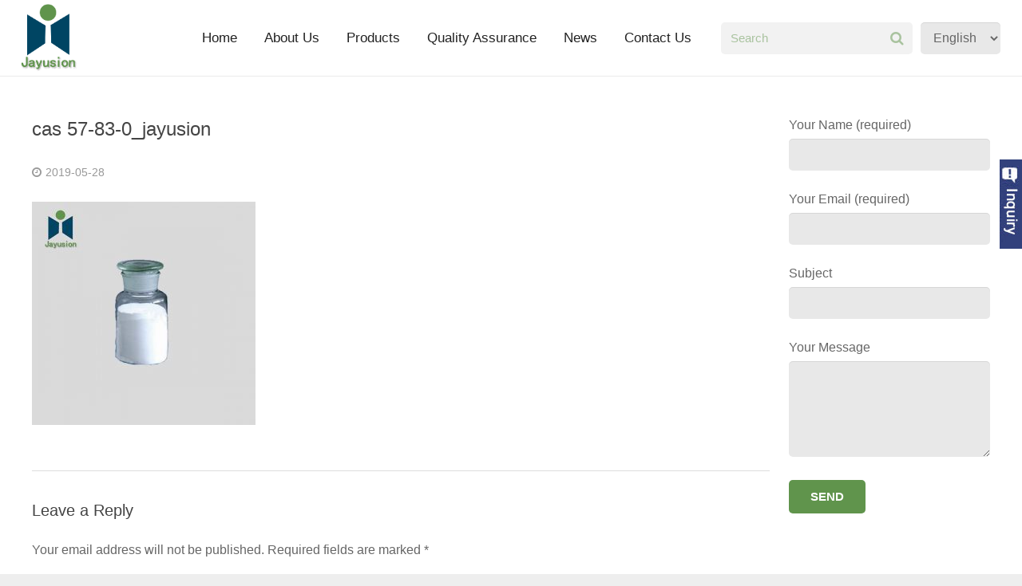

--- FILE ---
content_type: text/css
request_url: http://www.jayusion.com/wp-content/themes/Impreza/css/style.css?ver=3.5
body_size: 37259
content:
/*

----------------------------------------------------------------



IMPREZA basic styles



Copyright 2016 UpSolution

http://us-themes.com/



NOTE: DO NOT EDIT THIS FILE!

THIS FILE IS REPLACED DURING AUTO-UPDATES

AND ANY CHANGES MADE HERE WILL BE OVERWRITTEN.



----------------------------------------------------------------

*/







/* Input Elements

   ========================================================================== */

.lang{
	width:100px;
	position: absolute;
	right:27px;
	bottom:27px;
}

#tr_credit{
	display:none;
}
.w-cart-h a i {display:none;}
.email {clear:both;text-align:center;padding: 10px 0px;background: #60944c;color: #fff;margin-top: 20px;display: block;width: 162px;border:1px solid #60944c;}

.email:hover {background: #fff;color: #60944c;border:1px solid #60944c;}


input[type="text"],

input[type="password"],

input[type="email"],

input[type="url"],

input[type="tel"],

input[type="number"],

input[type="date"],

input[type="search"],

input[type="range"],

textarea,

select {

	padding: 0 12px;

	width: 100%;

	border-radius: 5px;

	box-shadow: 0 0 0 2px transparent, 0 1px 0 rgba(0,0,0,0.08) inset;

	transition: all 0.3s;

	}

textarea {

	padding: 8px 12px;

	}

input[type="text"],

input[type="password"],

input[type="email"],

input[type="url"],

input[type="tel"],

input[type="number"],

input[type="date"],

input[type="search"],

input[type="range"],

select {

	line-height: 40px;

	height: 40px;

	}

	select > option {

		padding: 4px 8px;

		}

input[type="checkbox"],

input[type="radio"] {

	margin-right: 2px;

	box-shadow: none !important;

	}







/* Preloader Screen

   ========================================================================== */

   

.l-preloader {

	position: fixed;

	top: 0;

	left: 0;

	right: 0;

	height: 100%;

	z-index: 11111;

	overflow: hidden;

	transition: height 0.45s;

	}

.l-preloader.done {

	height: 0;

	}

	.l-preloader-spinner {

		position: absolute;

		top: 50%;

		left: 50%;

		text-align: center;

		background-color: inherit;

		color: inherit;

		opacity: 1;

		transition: opacity 0.3s;

		transform: translate3d(-50%,-50%,0);

		}

	.l-preloader.done .l-preloader-spinner {

		opacity: 0;

		}

		.l-preloader .g-preloader {

			width: 60px;

			height: 60px;

			}

		.l-preloader .g-preloader.type_custom {

			max-width: 300px;

			width: auto;

			height: auto;

			}







/* Header Customs

   ========================================================================== */

   

/* shadow */

.header_hor .l-header.shadow_thin .l-subheader.at_middle,

.header_hor .l-header.shadow_thin .l-subheader.at_bottom,

.header_hor .l-header.shadow_none.sticky .l-subheader.at_middle,

.header_hor .l-header.shadow_none.sticky .l-subheader.at_bottom {

	box-shadow: 0 1px 0 rgba(0,0,0,0.08);

	}

.header_hor .l-header.shadow_wide .l-subheader.at_middle,

.header_hor .l-header.shadow_wide .l-subheader.at_bottom {

	box-shadow: 0 3px 5px -1px rgba(0,0,0,0.1), 0 2px 1px -1px rgba(0,0,0,0.05);

	}



/* Transparent header */

.l-header.bg_transparent:not(.sticky) .l-subheader.at_top {

	background-color: rgba(0,0,0,0.2);

	color: rgba(255,255,255,0.66);

	}

	.l-header.bg_transparent:not(.sticky) .l-subheader.at_bottom .l-subheader-h {

		box-shadow: 0 -1px 0 rgba(255,255,255,0.22);

		}



/* Vertical header */

.header_ver .l-header.shadow_thin {

	box-shadow: 1px 0 0 rgba(0,0,0,0.08);

	}

.header_ver .l-header.shadow_wide {

	box-shadow: 3px 0 5px -1px rgba(0,0,0,0.1), 2px 0 1px -1px rgba(0,0,0,0.05);

	}

.w-header-show {

	display: none;

	position: fixed;

	z-index: 101;

	top: 15px;

	right: 15px;

	text-align: center;

	font-size: 21px;

	line-height: 50px;

	height: 50px;

	width: 50px;

	border-radius: 5px;

	background-color: rgba(0,0,0,0.3);

	color: #fff !important;

	opacity: 1;

	}

.header_ver.header-show .w-header-show {

	opacity: 0;

	}

	.w-header-show:before {

		content: '\f0c9';

		font-family: fontawesome;

		vertical-align: top;

		}







/* Header Elements Customs

   ========================================================================== */



/* Social Links */

.l-header .w-socials-item-link {

	box-shadow: none !important;

	border-radius: 0;

	}



/* Button */

.l-header .w-btn {

	font-weight: normal;

	text-transform: none;

	line-height: 2.5;

	padding: 0 1.35em;

	border-radius: 0.33em;

	}

	.l-header .w-btn.icon_atleft i {

		left: 1.25em;

		}

	.l-header .w-btn.icon_atleft i + .w-btn-label {

		padding-left: 1.5em;

		}

	.l-header .w-btn.icon_atright i {

		right: 1.25em;

		}

	.l-header .w-btn.icon_atright i + .w-btn-label {

		padding-right: 1.5em;

		}

	

/* Additional Menu */

.btn.w-menu-item {

	display: inline-block !important;

	padding: 0 16px !important;

	line-height: 34px !important;

	border-radius: 3px;

	}

	.btn.w-menu-item span {

		border: none !important;

		}



/* Main Menu */

.w-nav.type_desktop:not(.height_full),

.w-hwrapper .w-nav.type_desktop,

.w-vwrapper .w-nav.type_desktop {

	line-height: 50px;

	}

	.w-nav-arrow {

		font-family: fontawesome;

		font-size: 20px;

		}

		.w-nav-item.menu-item-has-children > .w-nav-anchor .w-nav-arrow:before {

			content: '\f105';

			}

	/* menu underline hover effect */

	.w-nav.type_desktop .hover_underline .w-nav-title {

		position: relative;

		}

		.no-touch .w-nav.type_desktop .hover_underline .w-nav-anchor.level_1 .w-nav-title:after  {

			display: block;

			content: '';

			position: absolute;

			left: 0;

			bottom: -6px;

			margin: 0 auto -2px;

			height: 2px;

			width: 100%;

			opacity: 0;

			transition: all 0.3s;

			}

		.no-touch .w-nav.type_desktop .hover_underline .w-nav-item.level_1:hover .w-nav-title:after {

			bottom: -2px;

			opacity: 1;

			}

	/* menu dropdown lists */

	.w-nav.type_desktop .w-nav-list:not(.level_1) {

		box-shadow: 0 8px 15px rgba(0,0,0,0.1);

		}

	/* menu button */

	.btn.w-nav-item.level_1 > .w-nav-anchor {

		display: inline-block;

		vertical-align: top;

		line-height: 40px;

		padding: 0 20px;

		border-radius: 5px;

		border: none !important;

		}

	.header_hor .type_desktop .btn.w-nav-item.level_1 > .w-nav-anchor {

		vertical-align: middle;

		margin-top: 0 !important;

		margin-bottom: 0 !important;

		}

		.no-touch .btn.w-nav-item.level_1 > .w-nav-anchor:before {

			display: block;

			content: '';

			position: absolute;

			top: 0;

			left: 0;

			right: 0;

			height: 0;

			background-color: rgba(0,0,0,0.1);

			transition: height 0.3s;

			}

		.no-touch .btn.w-nav-item.level_1 > .w-nav-anchor:hover:before {

			height: 100%;

			}

		.btn.w-nav-item.level_1 > .w-nav-anchor .w-nav-title {

			position: relative;

			}

			.btn.w-nav-item.level_1 > .w-nav-anchor .w-nav-title:after {

				display: none !important;

				}



/* Mobile Main Menu */

.header_ver .w-nav.type_mobile {

	padding: 0 10px;

	}

.header_hor .w-nav.type_mobile .w-nav-control {

	display: block;

	font-size: 21px;

	line-height: 50px;

	padding: 0 12px;

	}

.header_hor .l-subheader-cell.at_left .w-nav:first-child .w-nav-control {

	margin-left: -12px;

	}

.header_hor .l-subheader-cell.at_right .w-nav:last-child .w-nav-control {

	margin-right: -12px;

	}

	.w-nav-control:before {

		content: '\f0c9';

		font-family: fontawesome;

		vertical-align: top;

		line-height: inherit;

		}

.header_hor .w-nav.type_mobile .w-nav-list.level_1 {

	position: absolute;

	z-index: 1;

	top: 100%;

	left: -40px;

	right: -40px;

	padding-left: 30px;

	padding-right: 30px;

	box-shadow: 0 3px 3px rgba(0,0,0,0.1);

	overflow-y: auto;

	-webkit-overflow-scrolling: touch;

	}

	.w-nav.type_mobile .w-nav-item {

		line-height: 26px;

		}

	.w-nav.type_mobile .w-nav-item:not(.btn) {

		text-align: left;

		}

		.w-nav.type_mobile .w-nav-item.menu-item-has-children > .w-nav-anchor .w-nav-title {

			padding-right: 50px;

			}

		.w-nav.type_mobile .w-nav-item.btn.menu-item-has-children > .w-nav-anchor .w-nav-title {

			padding-right: 20px;

			}

		.w-nav.type_mobile .w-nav-item.menu-item-has-children > .w-nav-anchor .w-nav-arrow {

			display: block;

			font-size: 23px;

			line-height: 46px;

			width: 40px;

			}

		.w-nav.type_mobile .w-nav-item.btn.menu-item-has-children > .w-nav-anchor .w-nav-arrow {

			line-height: 40px;

			}

			.w-nav.type_mobile .w-nav-item.menu-item-has-children > .w-nav-anchor .w-nav-arrow:before {

				content: '\f107';

				}

		.w-nav.type_mobile .w-nav-item.opened > .w-nav-anchor .w-nav-arrow {

			transform: rotate(180deg);

			}

	.w-nav.type_mobile .w-nav-item:not(.btn) .w-nav-anchor.level_1 {

		padding: 10px;

		box-shadow: 0 1px 0 rgba(0,0,0,0.06) inset;

		}

	.w-nav.type_mobile .w-nav-item.btn .w-nav-anchor.level_1 {

		margin: 10px;

		}

	.w-nav.type_mobile .w-nav-anchor:not(.level_1) {

		line-height: 26px;

		padding: 10px 0 10px 20px;

		box-shadow: 0 1px 0 rgba(0,0,0,0.06) inset;

		}

	.w-nav.type_mobile .w-nav-anchor.level_3 {

		padding-left: 30px;

		}

	.w-nav.type_mobile .w-nav-anchor.level_4 {

		padding-left: 40px;

		}



/* Search */

.w-search-open:before {

	content: '\f002';

	font-family: fontawesome;

	vertical-align: top;

	}

.w-search button:after {

	content: '\f002';

	font-size: 18px;

	font-family: fontawesome;

	}

	

/* Search: LAYOUT fullscreen */

.w-search.layout_fullscreen .w-search-form {

	-webkit-transform: translateY(-100%);

			transform: translateY(-100%);

	-webkit-transition: -webkit-transform 0.4s cubic-bezier(.4,0,.2,1);

			transition: transform 0.4s cubic-bezier(.4,0,.2,1);

	}

.w-search.layout_fullscreen.active .w-search-form {

	-webkit-transform: translateY(0);

			transform: translateY(0);

	}

	.w-search.layout_fullscreen .w-search-form:before {

		display: block;

		content: '';

		position: absolute;

		top: 0;

		left: 0;

		right: 0;

		bottom: 0;

		z-index: -1;

		opacity: 0.95;

		}

	.w-search.layout_fullscreen input {

		position: absolute;

		top: 50%;

		left: 6%;

		font-size: 44px;

		line-height: 1.5;

		text-align: center;

		height: auto;

		width: 88%;

		padding: 0;

		border-radius: 0;

		transform: translateY(-50%);

		}







/* Title Bar

   ========================================================================== */

   

.l-titlebar {

	padding-left: 40px;

	padding-right: 40px;

	box-shadow: 0 -2px 0 -1px rgba(0,0,0,0.08) inset;

	transition: padding 0.3s;

	}

.l-header.shadow_none + .l-titlebar,

.l-titlebar.color_alternate,

.l-titlebar.color_primary,

.l-titlebar.color_secondary {

	box-shadow: none;

	}

	.l-titlebar h1 {

		margin: 0;

		}

	.l-titlebar p {

		margin: 8px 0 0;

		opacity: 0.7;

		}

	.l-titlebar .g-breadcrumbs {

		font-size: 13px;

		line-height: 22px;

		margin: 12px 0 4px;

		}

		.g-breadcrumbs-separator {

			margin: 0 10px;

			}

			.g-breadcrumbs-separator:before {

				content: '\f105';

				font-family: fontawesome;

				vertical-align: top;

				}

	.l-titlebar .g-nav-item {

		display: block;

		position: absolute;

		top: 50%;

		margin-top: -25px;

		text-align: center;

		font-size: 30px;

		font-family: fontawesome;

		line-height: 46px;

		height: 50px;

		width: 50px;

		border-radius: 50%;

		border: 2px solid transparent;

		color: inherit;

		}

	.l-titlebar .g-nav-item.to_next {

		left: 0;

		padding-right: 3px;

		}

		.l-titlebar .g-nav-item.to_next:before {

			content: '\f104';

			vertical-align: top;

			}

	.l-titlebar .g-nav-item.to_prev {

		right: 0;

		padding-left: 3px;

		}

		.l-titlebar .g-nav-item.to_prev:before {

			content: '\f105';

			vertical-align: top;

			}



/* SIZE small & medium */

.l-titlebar.size_small .l-titlebar-h,

.l-titlebar.size_medium .l-titlebar-h {

	display: flex;

	flex-wrap: wrap;

	justify-content: space-between;

	align-items: center;

	padding: 13px 0;

	}

.l-titlebar.size_medium .l-titlebar-h {

	padding: 27px 0 29px;

	}

	.l-titlebar.size_small h1,

	.l-titlebar.size_medium h1 {

		display: inline-block;

		font-size: 24px;

		line-height: 34px;

		margin: 5px 20px 5px 0;

		}

	.l-titlebar.size_small p,

	.l-titlebar.size_medium p {

		display: inline-block;

		margin: 5px 20px 5px 0;

		}

	.l-titlebar.size_small .g-breadcrumbs,

	.l-titlebar.size_medium .g-breadcrumbs {

		margin: 5px 0;

		}

	.l-titlebar.size_small .g-nav,

	.l-titlebar.size_medium .g-nav {

		font-size: 0;

		margin: -4px 0;

		}

		.l-titlebar.size_small .g-nav-item,

		.l-titlebar.size_medium .g-nav-item {

			display: inline-block;

			vertical-align: top;

			position: static;

			margin: 0;

			}

			

/* SIZE large & huge */

.l-titlebar.size_large,

.l-titlebar.size_huge {

	text-align: center;

	}

.header_hor .l-header.bg_transparent ~ .l-titlebar.size_large,

.header_hor .l-header.bg_transparent ~ .l-titlebar.size_huge {

	padding-bottom: 30px;

	}

	.single-us_portfolio .l-titlebar.size_large .l-titlebar-h,

	.single-us_portfolio .l-titlebar.size_huge .l-titlebar-h {

		padding-left: 80px;

		padding-right: 80px;

		}

	.l-titlebar.size_large .l-titlebar-h {

		padding-top: 50px;

		padding-bottom: 50px;

		}

	.l-titlebar.size_huge .l-titlebar-h {

		padding-top: 80px;

		padding-bottom: 80px;

		}

		@media (min-width: 768px) {

		.l-titlebar.size_huge h1 {

			font-size: 44px;

			line-height: 54px;

			letter-spacing: 2px;

			font-weight: 300;

			}

		}

		.l-titlebar.size_huge h1,

		.l-titlebar.size_huge p {

			text-transform: uppercase;

			}

			

/* COLOR primary & secondary */

.l-titlebar.color_primary,

.l-titlebar.color_secondary {

	color: #fff;

	}

	.l-titlebar.color_primary h1,

	.l-titlebar.color_primary a,

	.l-titlebar.color_secondary h1,

	.l-titlebar.color_secondary a,

	.no-touch .l-titlebar.color_secondary a:hover {

		color: inherit;

		}

	.no-touch .l-titlebar.color_primary .g-nav-item:hover,

	.no-touch .l-titlebar.color_secondary .g-nav-item:hover {

		border-color: #fff;

		color: #fff;

		}

	

	



/* Main, Content, Sidebar

   ========================================================================== */	

.l-canvas.sidebar_left .l-main,

.l-canvas.sidebar_right .l-main {

	padding-left: 40px;

	padding-right: 40px;

	}

	.l-sidebar {

		padding: 50px 0;

		}

	

	



/* Section

   ========================================================================== */

   

.l-canvas.sidebar_none .l-section {

	padding: 0 40px;

	}

	.l-section-h {

		padding: 50px 0;

		}

		

/* HEIGHT small */

.l-section.height_small .l-section-h {

	padding: 30px 0;

	}

	

/* HEIGHT large */

.l-section.height_large .l-section-h {

	padding: 80px 0;

	}

	

/* HEIGHT huge */

.l-section.height_huge .l-section-h {

	padding: 120px 0;

	}



/* COLOR primary & secondary */

.l-section.color_primary,

.l-section.color_secondary {

	color: #fff;

	}

	.l-section.color_primary a,

	.l-section.color_secondary a {

		color: inherit;

		}

		

/* FOR blogpost */

.l-section.for_blogpost ~ .l-section:last-child {

	margin-bottom: 50px;

	}



/* PREVIEW basic */

.l-section.preview_basic .l-section-h {

	padding-bottom: 0;

	}

.l-section.preview_basic + .l-section .l-section-h {

	padding-top: 0;

	}

	.l-section.preview_basic .w-blog-post-preview {

		margin-bottom: 30px;

		}

	.l-section.preview_basic .w-blog-post-meta {

		padding: 5px 0 20px;

		}



/* PREVIEW none */

.l-section.preview_none .l-section-h {

	padding-bottom: 0;

	}

.l-section.preview_none + .l-section .l-section-h {

	padding-top: 0;

	}

	.l-section.preview_none .w-blog-post-preview {

		display: none;

		}

	.l-section.preview_none .w-blog-post-meta {

		padding: 5px 0 20px;

		}

		

/* PREVIEW modern */

.l-section.preview_modern .l-section-h {

	padding-bottom: 0;

	}

	.l-section.preview_modern .w-blog {

		position: relative;

		padding: 40% 40px 30px;

		}

		.l-section.preview_modern .w-blog:after {

			content: '';

			position: absolute;

			left: 0;

			right: 0;

			bottom: 0;

			height: 50%;

			background: linear-gradient(transparent, rgba(0,0,0,0.7)) repeat-x;

			}

		.l-section.preview_modern .w-blog-post-preview {

			position: absolute;

			top: 0;

			left: 0;

			right: 0;

			bottom: 0;

			overflow: hidden;

			}

		.l-section.preview_modern .w-blog-post-body {

			margin: 0 auto;

			position: relative;

			z-index: 1;

			}

			.l-section.preview_modern .w-blog-post-title {

				color: #fff;

				}

			.l-section.preview_modern .w-blog-post-meta > * {

				color: rgba(255,255,255,0.5);

				}

.sidebar_left .l-section.preview_modern + .l-section .l-section-h,

.sidebar_right .l-section.preview_modern + .l-section .l-section-h {

	padding-top: 40px;

	}

.sidebar_none .l-section.preview_modern .l-section-h,

.sidebar_none .l-section.preview_modern .w-blog {

	position: static;

	}

.sidebar_none .l-section.preview_modern .w-blog {

	padding-top: 20%;

	padding-left: 0;

	padding-right: 0;

	}



/* PREVIEW trendy */

.l-section.preview_trendy {

	overflow: hidden;

	}

	.l-section.preview_trendy .w-blog {

		position: relative;

		text-align: center;

		padding: 24% 40px;

		}

		.l-section.preview_trendy .w-blog:after {

			content: '';

			position: absolute;

			top: 0;

			left: 0;

			right: 0;

			bottom: 0;

			background-color: rgba(0,0,0,0.5);

			}

		.l-section.preview_trendy .w-blog-post-preview {

			position: absolute;

			top: 0;

			left: 0;

			right: 0;

			bottom: 0;

			}

		.l-section.preview_trendy .w-blog-post-body {

			position: relative;

			padding-top: 35px;

			z-index: 1;

			}

			.l-section.preview_trendy .w-blog-post-title {

				font-weight: bold;

				color: #fff;

				}

			.l-section.preview_trendy .w-blog-post-meta > * {

				color: rgba(255,255,255,0.5);

				}

				.l-section.preview_trendy .w-blog-post-meta-category {

					position: absolute;

					top: 0;

					left: 0;

					right: 0;

					font-size: 0;

					margin: 0;

					}

					.l-section.preview_trendy .w-blog-post-meta-category:before {

						display: none;

						}

					.l-section.preview_trendy .w-blog-post-meta-category a {

						display: inline-block;

						vertical-align: top;

						font-size: 11px;

						line-height: 18px;

						font-weight: bold;

						text-transform: uppercase;

						margin: 2px;

						padding: 4px 12px;

						border-radius: 50px;

						border: none !important;

						background-color: rgba(0,0,0,0.3);

						color: #fff;

						}

.sidebar_left .l-section.preview_trendy .l-section-h,

.sidebar_right .l-section.preview_trendy .l-section-h {

	padding-bottom: 0;

	}

.sidebar_left .l-section.preview_trendy + .l-section .l-section-h,

.sidebar_right .l-section.preview_trendy + .l-section .l-section-h {

	padding-top: 40px;

	}

.sidebar_none .l-section.preview_trendy .l-section-h,

.sidebar_none .l-section.preview_trendy .w-blog {

	position: static;

	}

.sidebar_none .l-section.preview_trendy .w-blog {

	padding: 10% 0;

	}

.sidebar_none .l-header.bg_transparent + .l-main .l-section.preview_trendy .w-blog {

	padding-top: 5%;

	}



/* FOR pagination */

.l-section.for_pagination .l-section-h {

	padding: 0 0 20px;

	}

	

/* FOR tags */

.l-section.for_tags .l-section-h {

	padding: 35px 0;

	}

.l-section.for_blogpost + .l-section + .l-section.for_tags .l-section-h {

	padding-top: 0;

	}

	

/* FOR sharing */

.l-section.for_sharing .l-section-h {

	padding: 0 0 35px;

	}

	

/* FOR author */

.l-section.for_author .l-section-h {

	padding: 0;

	}

	

/* FOR blognav */

.l-section.for_blognav .l-section-h {

	padding: 30px 0;

	border-top: 1px solid;

	border-color: inherit;

	}

.l-section.for_author + .l-section.for_blognav .l-section-h {

	border-top: none;

	}



/* FOR related */

.l-section.for_related .l-section-h {

	padding: 30px 0;

	border-top: 1px solid;

	border-color: inherit;

	}

.l-section.for_author + .l-section.for_related .l-section-h {

	border-top: none;

	}



/* FOR comments */

.l-section.for_comments .l-section-h {

	border-top: 1px solid;

	border-color: inherit;

	}

.l-section.for_blogpost ~ .l-section.for_comments .l-section-h {

	padding: 35px 0 0;

	}



	

	

/* Navigation (for Portfolio Items)

   ========================================================================== */

   

.l-navigation-item {

	display: block;

	position: fixed;

	z-index: 99;

	top: 50%;

	width: 240px;

	margin-top: -60px;

	transition: right 0.3s cubic-bezier(.78,.13,.15,.86), left 0.3s cubic-bezier(.78,.13,.15,.86);

	}

.l-navigation-item.to_prev {

	right: -200px;

	text-align: right;

	}

.l-navigation-item.to_next {

	left: -200px;

	text-align: left;

	}

.no-touch .l-navigation-item.to_prev:hover {

	right: 0;

	}

.no-touch .l-navigation-item.to_next:hover {

	left: 0;

	}

	.l-navigation-item-arrow {

		float: right;

		text-align: center;

		padding: 40px 0;

		width: 120px;

		background-color: rgba(0,0,0,0.3);

		color: #fff;

		transition: background-color 0.3s cubic-bezier(.78,.13,.15,.86);

		}

	.l-navigation-item.to_prev .l-navigation-item-arrow {

		float: left;

		}

		.l-navigation-item-arrow:before {

			display: inline-block;

			vertical-align: top;

			content: '\f104';

			font-family: fontawesome;

			font-size: 30px;

			line-height: 40px;

			width: 40px;

			transform: translate(38px,0);

			transition: transform 0.3s cubic-bezier(.78,.13,.15,.86);

			}

		.l-navigation-item.to_prev .l-navigation-item-arrow:before {

			content: '\f105';

			transform: translate(-38px,0);

			}

		.no-touch .l-navigation-item:hover .l-navigation-item-arrow:before {

			transform: translateX(0);

			}

	.l-navigation-item-preview {

		float: left;

		width: 120px;

		}

		.l-navigation-item-preview img {

			display: block;

			width: 100%;

			}

	.l-navigation-item-title {

		clear: both;

		overflow: hidden;

		}

		.l-navigation-item-title span {

			display: block;

			font-size: 13px;

			line-height: 20px;

			padding: 12px 15px;

			overflow: hidden;

			white-space: nowrap;

			text-overflow: ellipsis;

			background-color: rgba(30,30,30,0.9);

			color: #fff;

			opacity: 0;

			transform: translate(0,-44px);

			transition: transform 0.3s cubic-bezier(.78,.13,.15,.86), opacity 0.3s cubic-bezier(.78,.13,.15,.86);

			}

		.no-touch .l-navigation-item:hover .l-navigation-item-title span {

			opacity: 1;

			transform: translate(0,0);

			transition-delay: 0.2s;

			}

	

	

	

/* Footer

   ========================================================================== */

   

.l-subfooter {

	padding-left: 40px;

	padding-right: 40px;

	}

	.l-subfooter.at_top p {

		margin: 0 0 20px;

		}

	.l-subfooter.at_top p:last-child {

		margin-bottom: 0;

		}

	.l-subfooter.at_bottom .w-menu {

		float: right;

		}

		.l-subfooter.at_bottom .w-menu-list {

			margin: 0 -10px;

			}

			.l-subfooter.at_bottom .w-menu-item {

				margin-left: 10px;

				margin-right: 10px;

				}

	.w-menu + .w-copyright {

		float: left;

		}



/* LAYOUT compact */

.l-footer.layout_compact .l-subfooter.at_top {

	font-size: 0.9em;

	line-height: 1.6;

	padding-top: 50px;

	padding-bottom: 20px;

	}

.l-footer.layout_compact .l-subfooter.at_bottom {

	font-size: 0.9em;

	line-height: 20px;

	text-align: center;

	padding-top: 30px;

	padding-bottom: 30px;

	}

	.l-footer.layout_compact .l-subfooter.at_bottom .btn.w-menu-item {

		margin-top: -7px;

		margin-bottom: -7px;

		}

	

/* LAYOUT modern */

.l-footer.layout_modern .l-subfooter.at_top {

	padding-top: 80px;

	padding-bottom: 50px;

	}

.l-footer.layout_modern .l-subfooter.at_bottom {

	text-align: center;

	padding-top: 50px;

	padding-bottom: 50px;

	}

	.l-footer.layout_modern .l-subfooter.at_bottom .w-menu-list {

		margin: 0 -20px;

		}

		.l-footer.layout_modern .l-subfooter.at_bottom .w-menu-item {

			margin-left: 20px;

			margin-right: 20px;

			}

		.l-footer.layout_modern .l-subfooter.at_bottom .btn.w-menu-item {

			margin-top: -5px;

			margin-bottom: -5px;

			}







/* ActionBox

   ========================================================================== */

   

.w-actionbox {

	padding: 35px 40px;

	border-radius: 5px;

	}

	.w-actionbox-text > *:first-child {

		margin: 0 !important;

		}

	.w-actionbox-text p {

		margin: 12px 0 4px;

		}

	.w-actionbox.controls_bottom .w-actionbox-controls {

		margin-top: 20px;

		}

		.w-actionbox.controls_bottom .w-btn {

			margin-left: 7px;

			margin-right: 7px;

			}

	.w-actionbox.controls_right .w-actionbox-controls {

		padding-left: 30px;

		}

		.w-actionbox.controls_right .w-btn {

			margin-left: 15px;

			}



/* COLORS */

.w-actionbox.color_primary,

.w-actionbox.color_secondary,

.no-touch .w-actionbox.color_primary .w-actionbox-text a:hover,

.no-touch .w-actionbox.color_secondary .w-actionbox-text a:hover,

.no-touch .w-actionbox.color_primary a.w-btn.color_transparent,

.no-touch .w-actionbox.color_secondary a.w-btn.color_transparent {

	color: #fff;

	}

.w-actionbox.color_primary .w-actionbox-text > *,

.w-actionbox.color_secondary .w-actionbox-text > *,

.w-actionbox.color_custom .w-actionbox-text > * {

	color: inherit;

	}

.w-actionbox.color_primary .w-actionbox-text a,

.w-actionbox.color_secondary .w-actionbox-text a {

	color: #111;

	}

.l-section.color_custom .w-actionbox.color_custom,

.l-section.color_primary .w-actionbox.color_primary,

.l-section.color_alternate .w-actionbox.color_light,

.l-section.color_secondary .w-actionbox.color_secondary {

	padding: 0;

	background-color: transparent;

	}







/* Author Box

   ========================================================================== */

   

.w-author {

	overflow: hidden;

	padding: 35px;

	border-radius: 5px;

	border: 2px solid;

	}

.w-author + .w-blog {

	margin-top: 50px;

	}

	.w-author-img {

		float: left;

		}

		.w-author-img img {

			display: inline-block;

			vertical-align: top;

			width: 90px;

			border-radius: 50%;

			}

	.w-author-name {

		font-size: 1.3em;

		line-height: 1.5;

		margin: 0 0 8px 120px;

		}

	.w-author-url {

		font-size: 0.9em;

		line-height: 1.7;

		margin: 0 0 10px 120px;

		}

		.w-author-url a {

			color: inherit;

			}

	.w-author-desc {

		font-size: 0.9em;

		line-height: 1.7;

		margin-left: 120px;

		margin-bottom: 0 !important;

		}

	.w-author-meta {

		font-weight: bold;

		margin: 0 0 8px 120px;

		}

		



		

/* Blog

   ========================================================================== */



.w-blog-post-preview-icon:before {

	content: '\f040';

	display: block;

	position: absolute;

	top: 50%;

	left: 50%;

	text-align: center;

	font-family: fontawesome;

	font-size: 40px;

	line-height: 80px;

	width: 80px;

	margin: -40px 0 0 -40px;

	}

.w-blog-post.format-video .w-blog-post-preview-icon:before {

	content: '\f04b';

	font-size: 24px;

	line-height: 50px;

	width: 46px;

	padding-left: 4px;

	margin: -25px 0 0 -25px;

	border-radius: 50%;

	background-color: rgba(0,0,0,0.5);

	}

.w-blog-post.format-quote .w-blog-post-preview-icon:before {

	content: '\f10d';

	}

.w-blog-post.format-audio .w-blog-post-preview-icon:before {

	content: '\f001';

	}

.w-blog-post.format-link .w-blog-post-preview-icon:before {

	content: '\f0c1';

	}

.w-blog-post.type-page .w-blog-post-preview-icon:before {

	content: '\f016';

	}

.w-blog-post.post-password-required .w-blog-post-preview-icon:before {

	content: '\f023';

	}

.w-blog-post-meta > * {

	font-size: 0.9em;

	line-height: 18px;

	margin: 0 18px 8px 0;

	}

	.w-blog-post-meta > *:before {

		font-size: 14px;

		font-family: fontawesome;

		vertical-align: top;

		margin-right: 5px;

		}

	.w-blog-post-meta-date:before {

		content: '\f017';

		}

	.w-blog-post-meta-author:before {

		content: '\f007';

		}

	.w-blog-post-meta-tags:before {

		content: '\f02c';

		}

	.w-blog-post-meta-category:before {

		content: '\f07c';

		}

	.w-blog-post-meta-comments:before {

		content: '\f086';

		}

.w-blog-post-content {

	word-wrap: break-word;

	margin-top: 5px;

	}

	

/* LAYOUT classic */

.w-blog.layout_classic:not(.cols_1) .w-blog-list {

	margin-left: -25px;

	margin-right: -25px;

	}

.l-section.width_full .g-cols:not(.offset_none) .w-blog.layout_classic .w-blog-list {

	margin-left: 25px;

	margin-right: 25px;

	}

.w-blog.layout_classic .g-filters:not(.style_2) ~ .w-blog-list,

.l-section.height_auto .g-cols:not(.offset_none) .w-blog.layout_classic:not(.with_filters) .w-blog-list {

	margin-top: 50px;

	}

	.w-blog.layout_classic:not(.cols_1) .w-blog-post {

		padding: 0 25px;

		margin-bottom: 50px;

		}

	.w-blog.layout_classic.cols_1 .w-blog-post {

		margin-bottom: 70px;

		}

		.w-blog.layout_classic .format-video .w-blog-post-preview-icon {

			display: none;

			}

		.w-blog.layout_classic .format-audio .w-blog-post-title,

		.w-blog.layout_classic .format-video .w-blog-post-title,

		.w-blog.layout_classic .format-gallery .w-blog-post-title,

		.w-blog.layout_classic .has-post-thumbnail .w-blog-post-title {

			padding-top: 20px;

			}

			.w-blog.layout_classic .w-blog-post-title a {

				color: inherit;

				}

	

/* LAYOUT small */

.w-blog.layout_smallcircle:not(.cols_1) .w-blog-list,

.w-blog.layout_smallsquare:not(.cols_1) .w-blog-list {

	margin-left: -25px;

	margin-right: -25px;

	}

.l-section.width_full .g-cols:not(.offset_none) .w-blog.layout_smallcircle .w-blog-list,

.l-section.width_full .g-cols:not(.offset_none) .w-blog.layout_smallsquare .w-blog-list {

	margin-left: 25px;

	margin-right: 25px;

	}

.w-blog.layout_smallcircle .g-filters:not(.style_2) ~ .w-blog-list,

.w-blog.layout_smallsquare .g-filters:not(.style_2) ~ .w-blog-list,

.l-section.height_auto .g-cols:not(.offset_none) .w-blog.layout_smallcircle:not(.with_filters) .w-blog-list,

.l-section.height_auto .g-cols:not(.offset_none) .w-blog.layout_smallsquare:not(.with_filters) .w-blog-list {

	margin-top: 50px;

	}

	.w-blog.layout_smallcircle:not(.cols_1) .w-blog-post,

	.w-blog.layout_smallsquare:not(.cols_1) .w-blog-post {

		padding: 0 25px;

		margin-bottom: 50px;

		}

	.w-blog.layout_smallcircle.cols_1 .w-blog-post,

	.w-blog.layout_smallsquare.cols_1 .w-blog-post {

		margin-bottom: 70px;

		}

		.w-blog.layout_smallcircle .w-blog-post:after,

		.w-blog.layout_smallsquare .w-blog-post:after {

			display: table;

			content: '';

			clear: both;

			}

		.w-blog.layout_smallcircle .w-blog-post-preview,

		.w-blog.layout_smallsquare .w-blog-post-preview {

			float: left;

			width: 30%;

			max-width: 350px;

			}

		.w-blog.layout_smallcircle .w-blog-post-preview {

			border-radius: 50%;

			overflow: hidden;

			}

			.w-blog.layout_smallcircle .w-blog-post:not(.has-post-thumbnail) .w-blog-post-preview-icon,

			.w-blog.layout_smallsquare .w-blog-post:not(.has-post-thumbnail) .w-blog-post-preview-icon {

				display: block;

				padding-bottom: 100% !important;

				}

		.w-blog.layout_smallcircle .w-blog-post-body,

		.w-blog.layout_smallsquare .w-blog-post-body {

			margin-left: 35%;

			}

			.w-blog.layout_smallcircle .w-blog-post-title a,

			.w-blog.layout_smallsquare .w-blog-post-title a {

				color: inherit;

				}

	

/* LAYOUT flat */

.w-blog.layout_flat .w-blog-post {

	text-align: center;

	position: relative;

	box-shadow: 0 1px 1px rgba(0,0,0,0);

	transition: box-shadow 0.3s;

	}

.no-touch .w-blog.layout_flat .w-blog-post:hover {

	box-shadow: 0 2px 15px rgba(0,0,0,0.17);

	z-index: 3;

	}

	.w-blog.layout_flat .format-video .w-blog-post-preview-icon {

		display: none;

		}

	.w-blog.layout_flat .w-blog-post-body {

		padding: 40px;

		}

	.w-blog.layout_flat .format-audio .w-blog-post-body,

	.w-blog.layout_flat .format-video .w-blog-post-body,

	.w-blog.layout_flat .format-gallery .w-blog-post-body,

	.w-blog.layout_flat .has-post-thumbnail .w-blog-post-body {

		padding-top: 30px;

		}

		.w-blog.layout_flat .w-blog-post-title a {

			color: inherit;

			}

		.w-blog.layout_flat .w-blog-post-meta > * {

			margin: 4px 8px;

			}

		.w-blog.layout_flat .w-blog-post-content {

			margin-top: 10px;

			}

.w-blog.layout_flat .g-pagination {

	margin-top: 30px;

	}

	

/* LAYOUT tiles */

.w-blog.layout_tiles .w-blog-list {

	margin: -2px -2px 2px;

	}

.l-section.width_full .g-cols:not(.offset_none) .w-blog.layout_tiles .w-blog-list {

	margin-left: 2px;

	margin-right: 2px;

	}

.w-blog.layout_tiles .g-filters:not(.style_2) ~ .w-blog-list,

.l-section.height_auto .g-cols:not(.offset_none) .w-blog.layout_tiles:not(.with_filters) .w-blog-list {

	margin-top: 2px;

	}

	.w-blog.layout_tiles .w-blog-post {

		padding: 2px;

		}

		.w-blog.layout_tiles .w-blog-post-h {

			overflow: hidden;

			}

		.w-blog.layout_tiles .has-post-thumbnail .w-blog-post-preview:after {

			content: '';

			position: absolute;

			top: 0;

			left: 0;

			right: 0;

			bottom: 0;

			background: linear-gradient(transparent, rgba(0,0,0,0.7)) repeat-x;

			}

			.w-blog.layout_tiles .w-blog-post-preview img {

				transition: transform 0.3s;

				}

			.no-touch .w-blog.layout_tiles .w-blog-post-h:hover .w-blog-post-preview img {

				transform: scale(1.2);

				}

			.w-blog.layout_tiles .w-blog-post:not(.has-post-thumbnail) .w-blog-post-preview-icon {

				display: block;

				}

				.w-blog.layout_tiles .w-blog-post-preview-icon:before {

					display: none;

					}

		.w-blog.layout_tiles .w-blog-post-body {

			position: absolute;

			left: 0;

			right: 0;

			bottom: 0;

			padding: 0 30px 15px;

			pointer-events: none;

			color: #fff;

			}

			.w-blog.layout_tiles .w-blog-post-title {

				font-weight: bold;

				}

				.w-blog.layout_tiles .w-blog-post-title a,

				.no-touch .w-blog.layout_tiles .w-blog-post-meta a:hover {

					color: #fff !important;

					}

				.w-blog.layout_tiles .w-blog-post-meta > * {

					line-height: 16px;

					color: rgba(255,255,255,0.5);

					pointer-events: auto;

					}

				.w-blog.layout_tiles .w-blog-post-meta-category {

					position: absolute;

					left: 30px;

					bottom: 100%;

					font-size: 0;

					margin: 0 -2px 10px;

					}

					.w-blog.layout_tiles .w-blog-post-meta-category:before {

						display: none;

						}

					.w-blog.layout_tiles .w-blog-post-meta-category a {

						display: inline-block;

						vertical-align: top;

						font-size: 11px;

						line-height: 18px;

						text-transform: uppercase;

						font-weight: bold;

						padding: 2px 8px;

						margin: 2px;

						border: none !important;

						background-color: rgba(0,0,0,0.3);

						color: #fff !important;

						}

			.w-blog.layout_tiles .w-blog-post-content,

			.w-blog.layout_tiles .w-blog-post-more {

				display: none;

				}

	

/* LAYOUT cards */

.w-blog.layout_cards .w-blog-list {

	display: flex;

	flex-wrap: wrap;

	margin: -5px -5px 5px;

	}

.l-section.width_full .g-cols:not(.offset_none) .w-blog.layout_cards .w-blog-list {

	margin-left: 5px;

	margin-right: 5px;

	}

.w-blog.layout_cards .g-filters:not(.style_2) ~ .w-blog-list,

.l-section.height_auto .g-cols:not(.offset_none) .w-blog.layout_cards:not(.with_filters) .w-blog-list {

	margin-top: 5px;

	}

	.w-blog.layout_cards .w-blog-post {

		padding: 5px;

		}

	.w-blog.layout_cards .w-blog-post-h {

		border-radius: 5px;

		overflow: hidden;

		height: 100%;

		box-shadow: 0 1px 2px rgba(0,0,0,0.08), 0 1px 5px rgba(0,0,0,0.06);

		transition: box-shadow 0.3s;

		}

	.w-blog.layout_cards .w-blog-post-h:hover {

		box-shadow: 0 1px 3px rgba(0,0,0,0.08), 0 2px 12px rgba(0,0,0,0.16);

		z-index: 3;

		}

	.w-blog.layout_cards .w-blog-post-body {

		padding: 35px 45px 40px;

		}

		.w-blog.layout_cards .w-blog-post-title {

			font-weight: bold;

			}

		.w-blog.layout_cards.with_categories .w-blog-post:not(.has-post-thumbnail) .w-blog-post-title {

			margin-top: 45px;

			}

			.w-blog.layout_cards .w-blog-post-title a {

				color: inherit;

				}

		.w-blog.layout_cards .w-blog-post-meta-category {

			position: absolute;

			top: 45px;

			left: 45px;

			font-size: 0;

			margin: -2px;

			}

		.w-blog.layout_cards .has-post-thumbnail .w-blog-post-meta-category {

			top: 20px;

			left: 20px;

			}

			.w-blog.layout_cards .w-blog-post-meta-category:before {

				display: none;

				}

			.w-blog.layout_cards .w-blog-post-meta-category a {

				display: inline-block;

				vertical-align: top;

				font-size: 11px;

				line-height: 18px;

				text-transform: uppercase;

				font-weight: bold;

				padding: 4px 12px;

				margin: 2px;

				border-radius: 50px;

				border: none !important;

				background-color: rgba(0,0,0,0.3);

				color: #fff !important;

				}

.w-blog.layout_cards .g-pagination {

	margin-top: 30px;

	}



/* LAYOUT latest */

.w-blog.layout_latest:not(.cols_1) .w-blog-list {

	margin-left: -25px;

	margin-right: -25px;

	}

.l-section.width_full .g-cols:not(.offset_none) .w-blog.layout_latest .w-blog-list {

	margin-left: 25px;

	margin-right: 25px;

	}

.w-blog.layout_latest .g-filters:not(.style_2) ~ .w-blog-list,

.l-section.height_auto .g-cols:not(.offset_none) .w-blog.layout_latest:not(.with_filters) .w-blog-list {

	margin-top: 50px;

	}

	.w-blog.layout_latest .w-blog-post {

		min-height: 80px;

		margin-bottom: 50px;

		}

	.w-blog.layout_latest:not(.cols_1) .w-blog-post {

		padding: 0 25px;

		}

		.w-blog.layout_latest .w-blog-post-body {

			margin-left: 105px;

			}

			.w-blog.layout_latest .w-blog-post-meta-date {

				position: absolute;

				left: 0;

				top: 0;

				text-align: center;

				height: 80px;

				width: 80px;

				padding: 16px 0 0;

				border-radius: 50%;

				border: 2px solid;

				color: inherit;

				}

				.w-blog-post-meta-date-day {

					display: block;

					font-size: 26px;

					line-height: 32px;

					}

				.w-blog-post-meta-date-month {

					display: block;

					font-size: 14px;

					line-height: 14px;

					text-transform: uppercase;

					}

				.w-blog.layout_latest .w-blog-post-meta-date:before,

				.w-blog-post-meta-date-year {

					display: none;

					}

				

/* LAYOUT compact */

.w-blog.layout_compact:not(.cols_1) .w-blog-list {

	margin-left: -25px;

	margin-right: -25px;

	}

.l-section.width_full .g-cols:not(.offset_none) .w-blog.layout_compact .w-blog-list {

	margin-left: 25px;

	margin-right: 25px;

	}

.w-blog.layout_compact .g-filters:not(.style_2) ~ .w-blog-list,

.l-section.height_auto .g-cols:not(.offset_none) .w-blog.layout_compact:not(.with_filters) .w-blog-list {

	margin-top: 50px;

	}

	.w-blog.layout_compact:not(.cols_1) .w-blog-post {

		padding: 0 25px;

		}

	.w-blog.layout_compact .w-blog-post {

		margin-bottom: 30px;

		}

	.l-section.for_related .w-blog.layout_compact .w-blog-post {

		margin-bottom: 8px;

		}

	.l-section.for_related .w-blog.layout_compact .w-blog-post:last-child {

		margin-bottom: 4px;

		}

		.w-blog.layout_compact .w-blog-post-title {

			display: inline-block;

			vertical-align: baseline;

			font-family: inherit;

			font-weight: normal;

			margin: 0 10px 0 0;

			}

		.w-blog.layout_compact[class*="cols"] .w-blog-list .w-blog-post-title {

			font-size: inherit;

			}

		.w-blog.layout_compact .w-blog-post-meta {

			display: inline-block;

			vertical-align: baseline;

			}

			.w-blog.layout_compact .w-blog-post-meta > * {

				margin: 0 16px 0 0;

				vertical-align: baseline;

				}

		.w-blog.layout_compact .w-blog-post-meta > *:before,

		.w-blog.layout_compact .w-blog-post-content,

		.w-blog.layout_compact .w-blog-post-more {

			display: none;

			}

			

/* LAYOUT related */

.w-blog.layout_related .w-blog-list {

	overflow: hidden;

	margin: 0 -15px;

	}

	.w-blog.layout_related .w-blog-post {

		float: left;

		padding: 0 15px;

		width: 33.3333%;

		}

		.w-blog.layout_related .w-blog-post:not(.has-post-thumbnail) .w-blog-post-preview-icon {

			display: block;

			}

		.w-blog.layout_related .w-blog-post-title {

			font-size: 16px;

			font-family: inherit;

			letter-spacing: 0;

			margin: 12px 0 10px;

			color: inherit;

			}

	

/* POST FORMAT link */

.w-blog-post.format-link .w-blog-post-title a:after {

	content: '\f08e';

	font-family: fontawesome;

	font-weight: normal;

	line-height: 1;

	font-size: 0.8em;

	margin-left: 0.6em;

	}

.w-blog-post.format-link .w-blog-post-content,

.w-blog-post.format-link .w-blog-post-meta-comments {

	display: none;

	}

	

/* POST FORMAT quote */

.w-blog-post.format-quote blockquote {

	font-size: 20px;

	line-height: 30px;

	font-style: normal;

	padding: 0;

	margin: 0;

	border: none;

	}

	.w-blog-post.format-quote blockquote cite {

		font-size: 14px;

		line-height: 24px;

		opacity: 0.5;

		}

.w-blog.layout_classic .format-quote.has-post-thumbnail blockquote {

	padding-top: 20px;

	}

.w-blog.layout_tiles .format-quote blockquote {

	margin-bottom: 8px;

	}

.w-blog.layout_cards .format-quote .w-blog-post-h {

	color: #fff;

	}

.w-blog.layout_cards .format-quote .w-blog-post-body {

	padding-top: 48px;

	}







/* Blog Navigation (next/prev posts)

   ========================================================================== */

   

.w-blognav {

	overflow: hidden;

	}

	.w-blognav-prev {

		float: left;

		padding: 0 35px;

		width: 50%;

		position: relative;

		color: inherit !important;

		transition: none;

		}

		.w-blognav-prev:before {

			content: '\f104';

			font: 36px/1 fontawesome;

			position: absolute;

			top: 6px;

			left: 0;

			opacity: 0.3;

			}

	.w-blognav-next {

		float: right;

		text-align: right;

		padding: 0 35px;

		width: 50%;

		position: relative;

		color: inherit !important;

		transition: none;

		}

		.w-blognav-next:before {

			content: '\f105';

			font: 36px/1 fontawesome;

			position: absolute;

			top: 6px;

			right: 0;

			opacity: 0.3;

			}

		.w-blognav-meta {

			display: block;

			font-size: 13px;

			line-height: 20px;

			text-transform: uppercase;

			margin-bottom: 4px;

			opacity: 0.5;

			}

		.w-blognav-title {

			display: inline-block;

			vertical-align: top;

			line-height: 1.5;

			transition: color 0.3s;

			}

			

			

	

/* Buttons

   ========================================================================== */

   

.w-btn,

button,

input[type="submit"] {

	font-size: 15px;

	line-height: 2.8;

	font-weight: bold;

	text-transform: uppercase;

    padding: 0 1.8em;

	margin: 5px 0;

	border-radius: 0.33em;

	overflow: hidden;

	z-index: 0;

	transition: background-color 0.3s, box-shadow 0.3s, opacity 0.3s, color 0.3s;

	-webkit-tap-highlight-color: rgba(0,0,0,0);

	}

a.w-btn {

	border: none !important;

	}

input[type="submit"]:focus {

	box-shadow: none;

	}

	.no-touch .w-btn:before {

		display: block;

		content: '';

		position: absolute;

		top: 0;

		left: 0;

		right: 0;

		height: 0;

		background-color: rgba(0,0,0,0.1);

		transition: height 0.3s;

		}

	.no-touch .w-btn:hover:before {

		height: 100%;

		}

	.w-btn-label {

		position: relative;

		}

	.w-btn i {

		position: absolute;

		line-height: inherit;

		vertical-align: top;

		}

	.w-btn.icon_atleft i {

		left: 1.8em;

		}

	.w-btn.icon_atleft i + .w-btn-label {

		padding-left: 1.6em;

		}

	.w-btn.icon_atright i {

		right: 1.8em;

		}

	.w-btn.icon_atright i + .w-btn-label {

		padding-right: 1.6em;

		}



/* STYLE outlined */

.w-btn.style_outlined {

	background-color: transparent !important;

	}



/* COLOR: transparent */

.w-btn.color_transparent {

	font-weight: normal;

	text-transform: none;

	overflow: visible;

	margin: 0 4px;

	padding: 0 !important;

	}

	.no-touch .w-btn.color_transparent:before {

		display: none;

		}

	.w-btn.color_transparent.icon_atleft i {

		left: 0 !important;

		}

	.w-btn.color_transparent.icon_atright i {

		right: 0 !important;

		}

	

/* COLOR: primary & secondary */

button,

input[type="submit"],

a.w-btn.color_primary,

a.w-btn.color_secondary,

.no-touch button:hover,

.no-touch input[type="submit"]:hover,

.no-touch a.w-btn.color_primary:hover,

.no-touch a.w-btn.color_secondary:hover,

.no-touch a.w-btn.color_primary.style_outlined:hover,

.no-touch .w-btn.color_primary.style_outlined:hover,

.no-touch a.w-btn.color_secondary.style_outlined:hover,

.no-touch .w-btn.color_secondary.style_outlined:hover {

	color: #fff;

	}



/* COLOR: light & contrast */

.w-btn.color_light:before,

.w-btn.color_contrast:before {

	background-color: rgba(0,0,0,0.06);

	}



/* COLOR: white */

.w-btn.color_white,

a.w-btn.color_white {

	background-color: #fff;

	color: #444;

	}

.no-touch .w-btn.color_white:hover,

.no-touch a.w-btn.color_white:hover {

	color: #444;

	}

	.no-touch .w-btn.color_white:before {

		background-color: rgba(0,0,0,0.06);

		}

.w-btn.color_white.style_outlined,

a.w-btn.color_white.style_outlined {

	box-shadow: 0 0 0 2px #fff inset;

	color: #fff;

	}

.no-touch .w-btn.color_white.style_outlined:hover,

.no-touch a.w-btn.color_white.style_outlined:hover {

	color: #444;

	}

	.w-btn.color_white.style_outlined:before {

		background-color: #fff;

		}

	

/* COLOR: black */

.w-btn.color_black {

	background-color: #000;

	color: #fff;

	}

.no-touch .w-btn.color_black:hover {

	color: #fff;

	}

	.no-touch .w-btn.color_black:before {

		background-color: rgba(255,255,255,0.05);

		}

.w-btn.color_black.style_outlined {

	box-shadow: 0 0 0 2px #000 inset;

	color: #000;

	}

.no-touch .w-btn.color_black.style_outlined:hover {

	color: #fff;

	}

	.w-btn.color_black.style_outlined:before {

		background-color: #000;

		}

		

/* COLOR: red */

.w-btn.color_red,

.w-btn.color_red.style_outlined:before {

	background-color: #f40;

	}

.w-btn.color_red.style_outlined {

	box-shadow: 0 0 0 2px #f40 inset;

	color: #f40;

	}

.w-btn.color_red,

.no-touch .w-btn.color_red:hover,

.no-touch .w-btn.color_red.style_outlined:hover {

	color: #fff;

	}



/* COLOR: pink */

.w-btn.color_pink,

.w-btn.color_pink.style_outlined:before {

	background-color: #ff6b6b;

	}

.w-btn.color_pink.style_outlined {

	box-shadow: 0 0 0 2px #ff6b6b inset;

	color: #ff6b6b;

	}

.w-btn.color_pink,

.no-touch .w-btn.color_pink:hover,

.no-touch .w-btn.color_pink.style_outlined:hover {

	color: #fff;

	}



/* COLOR: blue */

.w-btn.color_blue,

.w-btn.color_blue.style_outlined:before {

	background-color: #5ac8ed;

	}

.w-btn.color_blue.style_outlined {

	box-shadow: 0 0 0 2px #5ac8ed inset;

	color: #5ac8ed;

	}

.w-btn.color_blue,

.no-touch .w-btn.color_blue:hover,

.no-touch .w-btn.color_blue.style_outlined:hover {

	color: #fff;

	}



/* COLOR: green */

.w-btn.color_green,

.w-btn.color_green.style_outlined:before {

	background-color: #59ba41;

	}

.w-btn.color_green.style_outlined {

	box-shadow: 0 0 0 2px #59ba41 inset;

	color: #59ba41;

	}

.w-btn.color_green,

.no-touch .w-btn.color_green:hover,

.no-touch .w-btn.color_green.style_outlined:hover {

	color: #fff;

	}



/* COLOR: yellow */

.w-btn.color_yellow,

.w-btn.color_yellow.style_outlined:before {

	background-color: #fac000;

	}

.w-btn.color_yellow.style_outlined {

	box-shadow: 0 0 0 2px #fac000 inset;

	color: #fac000;

	}

.w-btn.color_yellow,

.no-touch .w-btn.color_yellow:hover,

.no-touch .w-btn.color_yellow.style_outlined:hover {

	color: #fff;

	}

.w-btn.color_yellow:before {

	background-color: rgba(0,0,0,0.06);

	}

	

/* COLOR: midnight */

.w-btn.color_midnight,

.w-btn.color_midnight.style_outlined:before {

	background-color: #2c3e50;

	}

.w-btn.color_midnight.style_outlined {

	box-shadow: 0 0 0 2px #2c3e50 inset;

	color: #2c3e50;

	}

.w-btn.color_midnight,

.no-touch .w-btn.color_midnight:hover,

.no-touch .w-btn.color_midnight.style_outlined:hover {

	color: #fff;

	}



/* COLOR: purple */

.w-btn.color_purple,

.w-btn.color_purple.style_outlined:before {

	background-color: #8560a8;

	}

.w-btn.color_purple.style_outlined {

	box-shadow: 0 0 0 2px #8560a8 inset;

	color: #8560a8;

	}

.w-btn.color_purple,

.no-touch .w-btn.color_purple:hover,

.no-touch .w-btn.color_purple.style_outlined:hover {

	color: #fff;

	}



/* COLOR: navy */

.w-btn.color_navy,

.w-btn.color_navy.style_outlined:before {

	background-color: #1265a8;

	}

.w-btn.color_navy.style_outlined {

	box-shadow: 0 0 0 2px #1265a8 inset;

	color: #1265a8;

	}

.w-btn.color_navy,

.no-touch .w-btn.color_navy:hover,

.no-touch .w-btn.color_navy.style_outlined:hover {

	color: #fff;

	}



/* COLOR: teal */

.w-btn.color_teal,

.w-btn.color_teal.style_outlined:before {

	background-color: #008b83;

	}

.w-btn.color_teal.style_outlined {

	box-shadow: 0 0 0 2px #008b83 inset;

	color: #008b83;

	}

.w-btn.color_teal,

.no-touch .w-btn.color_teal:hover,

.no-touch .w-btn.color_teal.style_outlined:hover {

	color: #fff;

	}



/* COLOR: brown */

.w-btn.color_brown,

.w-btn.color_brown.style_outlined:before {

	background-color: #6a4530;

	}

.w-btn.color_brown.style_outlined {

	box-shadow: 0 0 0 2px #6a4530 inset;

	color: #6a4530;

	}

.w-btn.color_brown,

.no-touch .w-btn.color_brown:hover,

.no-touch .w-btn.color_brown.style_outlined:hover {

	color: #fff;

	}



/* COLOR: cream */

.w-btn.color_cream,

.w-btn.color_cream.style_outlined:before {

	background-color: #ffe2bf;

	}

.w-btn.color_cream.style_outlined {

	box-shadow: 0 0 0 2px #ffe2bf inset;

	color: #ffe2bf;

	}

.w-btn.color_cream,

.no-touch .w-btn.color_cream:hover,

.no-touch .w-btn.color_cream.style_outlined:hover {

	color: #6b5e50;

	}

.w-btn.color_cream:before {

	background-color: rgba(0,0,0,0.06);

	}



/* COLOR: lime */

.w-btn.color_lime,

.w-btn.color_lime.style_outlined:before {

	background-color: #baeb59;

	}

.w-btn.color_lime.style_outlined {

	box-shadow: 0 0 0 2px #baeb59 inset;

	color: #baeb59;

	}

.w-btn.color_lime,

.no-touch .w-btn.color_lime:hover,

.no-touch .w-btn.color_lime.style_outlined:hover {

	color: #656c57;

	}

.w-btn.color_lime:before {

	background-color: rgba(0,0,0,0.06);

	}

	

/* ALIGN left */

.w-btn-wrapper.align_left {

	display: inline-block;

	vertical-align: top;

	margin-right: 6px;

	}

.align_center > .vc_column-inner > .w-btn-wrapper.align_left {

	margin-left: 10px;

	margin-right: 10px;

	}

	

/* ALIGN center */

.w-btn-wrapper.align_center {

	text-align: center;

	}

	

/* ALIGN right */

.w-btn-wrapper.align_right {

	float: right;

	margin-left: 10px;

	}







/* Comments

   ========================================================================== */



.w-comments-title {

	margin-bottom: 10px;

	}

	.w-comments-title:before {

		display: inline-block;

		vertical-align: top;

		content: '\f086';

		font-family: fontawesome;

		margin-right: 5px;

		opacity: 0.33;

		}

	.w-comments-title > span {

		display: inline-block;

		vertical-align: top;

		}

.w-comments-list {

	margin-bottom: 30px;

	border-bottom: 1px solid;

	}

	.w-comments-item {

		padding-top: 30px;

		margin-bottom: 30px;

		border-top: 1px solid;

		border-color: inherit;

		}

	.w-comments-list > .w-comments-item:first-child {

		border-top: none;

		}

		.w-comments-childlist {

			margin-left: 30px;

			border-color: inherit;

			}

		.w-comments-item-meta,

		.w-comments-item-text,

		.w-comments-item-answer {

			margin-left: 70px;

			}

		.w-comments-item-meta {

			margin-bottom: 15px;

			}

			.w-comments-item-icon {

				top: 30px;

				width: 50px;

				border-radius: 50%;

				overflow: hidden;

				}

			.w-comments-item-author {

				font-weight: bold;

				margin-right: 20px;

				}

			.w-comments-item-date {

				font-size: 13px;

				color: inherit;

				opacity: 0.5;

				}

		.w-comments-item-text > *:last-child {

			margin-bottom: 0;

			}

		.w-comments-item-answer {

			font-size: 13px;

			margin-top: 15px;

			}

.w-comments-pagination {

	font-size: 13px;

	text-align: center;

	}

	.w-comments-pagination a {

		margin: 0 10px;

		}

	.no-touch .w-comments-item-meta a:hover,

	.no-touch .w-comments-item-text a:hover,

	.no-touch .w-comments-item-answer a:hover,

	.no-touch .w-comments-pagination a:hover,

	.no-touch .comment-reply-title a:hover {

		opacity: 1;

		}

.comment-reply-title small {

	font-size: 13px;

	margin-left: 5px;

	}







/* Contacts

   ========================================================================== */



.w-contacts-item.for_address:before {

	content: '\f041';

	font-family: fontawesome;

	}

.w-contacts-item.for_phone:before {

	content: '\f095';

	font-family: fontawesome;

	}

.w-contacts-item.for_email:before {

	content: '\f0e0';

	font-family: fontawesome;

	}

.w-contacts-item.for_fax:before {

	content: '\f02f';

	font-family: fontawesome;

	}



/* w-contacts in main */

.l-main .w-contacts-list {

	font-size: 0;

	margin: 0 -20px -20px;

	}

	.l-main .w-contacts-item {

		display: inline-block;

		vertical-align: middle;

		padding: 0 20px 20px;

		white-space: nowrap;

		}

		.l-main .w-contacts-item:before {

			display: inline-block;

			vertical-align: inherit;

			text-align: center;

			font-size: 20px;

			line-height: 50px;

			height: 50px;

			width: 50px;

			margin-right: 15px;

			border-radius: 50%;

			}

		.l-section.color_primary .w-contacts-item:before,

		.l-section.color_secondary .w-contacts-item:before {

			box-shadow: 0 0 0 2px #fff inset;

			color: #fff;

			}

		.l-main .w-contacts-item-value {

			display: inline-block;

			vertical-align: inherit;

			font-size: 16px;

			line-height: 26px;

			}

		.l-main .w-contacts-item.for_address .w-contacts-item-value {

			white-space: normal;

			max-width: calc(100% - 65px);

			}



/* w-contacts in footer */

.l-subfooter .w-contacts-item {

	position: relative;

	}

	.l-subfooter .w-contacts-item:before {

		display: block;

		position: absolute;

		top: 0;

		left: 0;

		text-align: center;

		font-size: 18px;

		line-height: 21px;

		height: 21px;

		width: 21px;

		}

	.l-subfooter .w-contacts-item-value {

		display: block;

		margin: 0 0 12px 36px;

		}





	

/* Counter

   ========================================================================== */

   

.w-counter {

	text-align: center;

	margin: 0 auto;

	max-width: 300px;

	}

	.w-counter-number {

		line-height: 1;

		}

	.l-section.color_primary .w-counter-number,

	.l-section.color_secondary .w-counter-number,

	.l-section.color_custom .w-counter-number {

		color: inherit;

		}

	.w-counter h6.w-counter-title {

		padding: 10px 0 8px;

		margin: 0;

		}

	/* SIZE: small */

	.w-counter.size_small .w-counter-number {

		font-size: 4em;

		}

	/* SIZE: medium */

	.w-counter.size_medium .w-counter-number {

		font-size: 5em;

		}

	/* SIZE: large */

	.w-counter.size_large .w-counter-number {

		font-size: 6em;

		}





		

/* Filters

   ========================================================================== */

   

.g-filters {

	text-align: center;

	}

	.g-filters-item {

		display: inline-block;

		vertical-align: top;

		white-space: nowrap;

		text-overflow: ellipsis;

		cursor: pointer;

		transition: all 0.2s;

		}

	.g-filters-item.active {

		cursor: default;

		}

		

/* STYLE: 1 */

.l-section.color_primary .g-filters.style_1,

.l-section.color_secondary .g-filters.style_1,

.l-section.color_custom .g-filters.style_1 {

	background-color: transparent;

	}

	.g-filters.style_1 .g-filters-item {

		font-size: 14px;

		line-height: 50px;

		padding: 0 18px;

		}

	.no-touch .g-filters.style_1 .g-filters-item:hover {

		color: #fff;

		}

	

/* STYLE: 2 */

.g-filters.style_2 {

	padding: 0 18px 18px;

	}

.w-portfolio.with_indents .g-filters.style_2 {

	padding-bottom: 10px;

	}

.l-section.height_auto .g-filters.style_2 {

	padding-top: 18px;

	}

	.g-filters.style_2 .g-filters-item {

		line-height: 42px;

		padding: 0 20px;

		margin: 2px;

		border-radius: 3px;

		}

	.no-touch .g-filters.style_2 .g-filters-item:hover {

		color: #fff;

		}

	.l-section.color_primary .g-filters.style_2 .g-filters-item.active,

	.l-section.color_secondary .g-filters.style_2 .g-filters-item.active,

	.l-section.color_custom .g-filters.style_2 .g-filters-item.active {

		background-color: rgba(255,255,255,0.12);

		color: #fff;

		}

		

/* STYLE: 3 */

.g-filters.style_3 .g-filters-item {

	font-size: 16px;

	line-height: 24px;

	padding: 15px 20px 12px;

	background-color: transparent !important;

	border-bottom: 3px solid transparent;

	opacity: 0.66;

	}

.no-touch .g-filters.style_3 .g-filters-item:hover,

.g-filters.style_3 .g-filters-item.active {

	opacity: 1;

	}

.l-section.color_primary .g-filters.style_3 .g-filters-item.active,

.l-section.color_secondary .g-filters.style_3 .g-filters-item.active,

.l-section.color_custom .g-filters.style_3 .g-filters-item.active {

	border-color: #fff;

	color: #fff;

	}

	





/* Form

   ========================================================================== */

   

.w-form-row {

	margin-bottom: 16px;

	}

.w-form-row.for_submit {

	margin-bottom: 0;

	}

	.w-form-row-label {

		display: none;

		margin-bottom: 5px;

		}

	.w-form-row.for_captcha .w-form-row-label {

		display: block;

		}

		.w-form-row.for_captcha .w-form-row-label span {

			display: inline-block;

			direction: ltr;

			}

	.w-form-row-field {

		position: relative;

		}

		.w-form-row-field > input[type="text"],

		.w-form-row-field > input[type="password"],

		.w-form-row-field > input[type="email"],

		.w-form-row-field > textarea,

		.w-form-row-field > select {

			padding-left: 48px;

			}

		.w-form-row-field:before {

			display: block;

			position: absolute;

			top: 0;

			left: 0;

			font-size: 20px;

			font-family: fontawesome;

			text-align: center;

			line-height: 40px;

			width: 50px;

			opacity: 0.33;

			pointer-events: none;

			transition: opacity 0.3s, color 0.3s;

			}

		.w-form-row.for_log .w-form-row-field:before,

		.w-form-row.for_name .w-form-row-field:before,

		.w-form-row.for_author .w-form-row-field:before {

			content: '\f007';

			}

		.w-form-row.for_email .w-form-row-field:before {

			content: '\f0e0';

			}

		.w-form-row.for_phone .w-form-row-field:before {

			content: '\f095';

			}

		.w-form-row.for_comment .w-form-row-field:before,

		.w-form-row.for_message .w-form-row-field:before {

			content: '\f040';

			}

		.w-form-row.for_url .w-form-row-field:before {

			content: '\f0c1';

			}

		.w-form-row.for_captcha .w-form-row-field:before {

			content: '\f059';

			}

		.w-form-row.for_pwd .w-form-row-field:before,

		.w-form-row.for_post_password .w-form-row-field:before {

			content: '\f023';

			}

		.w-form-row.focused .w-form-row-field:before {

			opacity: 1;

			}

		.w-form-row-field-bar {

			display: none;

			}

		.w-form .w-btn {

			margin: 0;

			}

			.w-form .w-btn-label {

				display: block;

				transform: translateY(0);

				transition: transform 0.3s, opacity 0.3s;

				}

			.w-form .w-btn.loading .w-btn-label {

				opacity: 0;

				transform: translateY(100%);

				}

			.w-form .w-btn .g-preloader {

				position: absolute;

				top: 50%;

				left: 50%;

				height: 26px;

				width: 26px;

				margin: -13px 0 0 -13px;

				opacity: 0;

				transform: translateY(-100%);

				transition: transform 0.3s, opacity 0.3s;

				}

			.w-form .w-btn.loading .g-preloader {

				opacity: 1;

				transform: translateY(0);

				}

	.w-form-row-state {

		font-size: 13px;

		line-height: 18px;

		height: 0;

		opacity: 0;

		transition-property: height, padding, opacity;

		transition-duration: 0.3s;

		}

	.w-form-message {

		font-size: 18px;

		line-height: 26px;

		opacity: 0;

		transition-property: padding, opacity;

		transition-duration: 0.3s;

		}

	.w-form-message.type_success {

		padding: 8px 0;

		opacity: 1;

		color: #4c0;

		}

	.w-form-message.type_error {

		padding: 8px 0;

		opacity: 1;

		color: red;

		}

		

/* ALIGN left */

.w-form.align_left .w-form-row.for_submit {

	display: inline-block;

	vertical-align: middle;

	margin-right: 15px;

	}

.w-form.align_left .w-form-message.type_success {

	display: inline-block;

	vertical-align: middle;

	}

	

/* ALIGN right */

.w-form.align_right {

	text-align: left;

	}

.w-form.align_right .w-form-row.for_submit {

	float: right;

	display: inline-block;

	vertical-align: middle;

	margin-left: 15px;

	}

.w-form.align_right .w-form-message.type_success {

	display: inline-block;

	vertical-align: middle;

	}



/* CHECK wrong */

.w-form-row.check_wrong input,

.w-form-row.check_wrong textarea,

.w-form-row.check_wrong select {

	box-shadow: 0 0 0 2px red;

	}

.w-form-row.check_wrong .w-form-row-state {

	height: 20px;

	padding-top: 4px;

	opacity: 1;

	color: red;

	}

	

/* FOR comments */

.w-form.for_comments .form-submit input {

	margin: 0;

	}



/* FOR protected post */

.w-form.for_protectedpost:after {

	display: block;

	content: '';

	clear: both;

	}

.w-form.for_protectedpost .w-form-row.for_post_password,

.w-form.for_protectedpost .w-form-row.for_submit {

	float: left;

	margin-right: 10px;

	}



/* FOR login */

.w-form.for_login .w-form-row.for_submit {

	float: left;

	margin-right: 15px;

	}

.w-form.for_login .w-form-row.for_submit ~ label {

	display: inline-block;

	vertical-align: top;

	font-size: 13px;

	margin-top: 8px;

	white-space: nowrap;

	}

	.w-form.for_login .w-form-row.for_submit ~ label input[type="checkbox"] {

		margin-top: -3px;

		vertical-align: middle;

		}

.w-form-row.for_links {

	clear: both;

	margin: 0;

	padding-top: 10px;

	}

	.w-form-row-link {

		font-size: 13px;

		margin-right: 10px;

		}







/* Gallery

   ========================================================================== */

   

.w-gallery.with_indents .w-gallery-list {

	margin: -4px;

	}

.l-section.width_full .vc_col-sm-12 .w-gallery.with_indents .w-gallery-list {

	margin-left: 4px;

	margin-right: 4px;

	}

.l-section.height_auto .vc_col-sm-12 .w-gallery.with_indents .w-gallery-list {

	margin-top: 4px;

	margin-bottom: 4px;

	}

	.w-gallery.with_indents .w-gallery-item {

		padding: 4px;

		}

	.w-gallery.style_modern.with_indents .w-gallery-item-meta {

		left: 4px;

		right: 4px;

		bottom: 4px;

		}







/* IconBox

   ========================================================================== */

   

.w-iconbox-link {

	color: inherit;

	transition: none;

	-webkit-tap-highlight-color: rgba(0,0,0,0);

	}

	.w-iconbox-icon {

		line-height: 1;

		position: relative;

		transition: background-color 0.3s, color 0.3s, box-shadow 0.1s;

		}

	.no-touch .l-footer .w-iconbox-link:hover .w-iconbox-icon {

		color: inherit;

		}

	.w-iconbox-title {

		transition: color 0.3s;

		}

	.w-iconbox-text p,

	.w-iconbox-text ul,

	.w-iconbox-text ol {

		margin-bottom: 12px !important;

		}

		

/* ICONPOS: top */

.w-iconbox.iconpos_top {

	max-width: 350px;

	}

	.w-iconbox.iconpos_top .w-iconbox-title {

		padding: 15px 0;

		}

	

/* ICONPOS: left */

.w-iconbox.iconpos_left .w-iconbox-title {

	padding: 0 0 15px;

	}

	

/* STYLE: default */

.w-iconbox.style_default .w-iconbox-icon {

	background-color: transparent !important;

	box-shadow: none !important;

	color: inherit;

	}



/* STYLE: circle & outlined */

.w-iconbox.style_circle .w-iconbox-icon,

.w-iconbox.style_outlined .w-iconbox-icon {

	overflow: hidden;

	border-radius: 50%;

	}

.w-iconbox.style_outlined .w-iconbox-icon {

	background-color: transparent !important;

	}

.no-touch .w-iconbox.style_circle .w-iconbox-link:hover .w-iconbox-icon {

	color: #fff !important;

	}

.no-touch .w-iconbox.style_outlined .w-iconbox-link:hover .w-iconbox-icon {

	color: #fff !important;

	box-shadow: 0 0 0 2px transparent inset;

	transition: color 0.3s, box-shadow 0.1s 0.3s;

	}

	.no-touch .w-iconbox.style_circle .w-iconbox-icon:before,

	.no-touch .w-iconbox.style_outlined .w-iconbox-icon:before {

		display: block;

		content: '';

		position: absolute;

		top: -2px;

		left: 0;

		height: 0;

		width: 100%;

		border: 1px solid transparent; /* fix for Chrome */

		transition: height 0.3s;

		}

	.no-touch .w-iconbox.style_circle .w-iconbox-link:hover .w-iconbox-icon:before,

	.no-touch .w-iconbox.style_outlined .w-iconbox-link:hover .w-iconbox-icon:before {

		height: 100%;

		}

	.w-iconbox.style_circle .w-iconbox-icon i,

	.w-iconbox.style_outlined .w-iconbox-icon i {

		position: relative;

		}

	.w-iconbox.cont_img .w-iconbox-icon:before {

		display: none !important;

		}

		

/* COLOR */

.w-iconbox.color_primary.style_circle .w-iconbox-icon,

.w-iconbox.color_secondary.style_circle .w-iconbox-icon,

.no-touch .l-section.color_primary .w-iconbox-link:hover .w-iconbox-title {

	color: #fff !important;

	}

	

/* SIZE: tiny */

.w-iconbox.no_text.size_tiny {

	max-width: 50px;

	}

	.w-iconbox.size_tiny .w-iconbox-icon {

		font-size: 24px;

		line-height: 28px;

		}

		.w-iconbox.style_default.size_tiny .w-iconbox-icon img {

			max-width: 24px;

			}

	.w-iconbox.size_tiny .w-iconbox-title {

		font-size: 20px;

		line-height: 28px;

		padding: 10px 0;

		}

	.w-iconbox.size_tiny.iconpos_left .w-iconbox-title {

		margin-left: 38px;

		padding-top: 0;

		}

	.w-iconbox.style_circle.size_tiny .w-iconbox-icon,

	.w-iconbox.style_outlined.size_tiny .w-iconbox-icon {

		font-size: 20px;

		line-height: 50px;

		height: 50px;

		width: 50px;

		}

		.w-iconbox.style_circle.size_tiny .w-iconbox-icon img,

		.w-iconbox.style_outlined.size_tiny .w-iconbox-icon img {

			max-width: 20px;

			}

	.w-iconbox.style_circle.size_tiny.iconpos_left .w-iconbox-title,

	.w-iconbox.style_circle.size_tiny.iconpos_left .w-iconbox-text,

	.w-iconbox.style_outlined.size_tiny.iconpos_left .w-iconbox-title,

	.w-iconbox.style_outlined.size_tiny.iconpos_left .w-iconbox-text {

		margin-left: 70px;

		}

	

/* SIZE: small */

.w-iconbox.no_text.size_small {

	max-width: 70px;

	}

	.w-iconbox.size_small .w-iconbox-icon {

		font-size: 36px;

		}

		.w-iconbox.style_default.size_small .w-iconbox-icon img {

			max-width: 36px;

			}

	.w-iconbox.size_small.iconpos_left .w-iconbox-title,

	.w-iconbox.size_small.iconpos_left .w-iconbox-text {

		margin-left: 55px;

		}

	.w-iconbox.style_circle.size_small .w-iconbox-icon,

	.w-iconbox.style_outlined.size_small .w-iconbox-icon {

		font-size: 28px;

		line-height: 70px;

		height: 70px;

		width: 70px;

		}

		.w-iconbox.style_circle.size_small .w-iconbox-icon img,

		.w-iconbox.style_outlined.size_small .w-iconbox-icon img {

			max-width: 28px;

			}

	.w-iconbox.style_circle.size_small.iconpos_left .w-iconbox-title,

	.w-iconbox.style_circle.size_small.iconpos_left .w-iconbox-text,

	.w-iconbox.style_outlined.size_small.iconpos_left .w-iconbox-title,

	.w-iconbox.style_outlined.size_small.iconpos_left .w-iconbox-text {

		margin-left: 95px;

		}

	

/* SIZE: medium */

.w-iconbox.no_text.size_medium {

	max-width: 90px;

	}

	.w-iconbox.size_medium .w-iconbox-icon {

		font-size: 48px;

		}

		.w-iconbox.style_default.size_medium .w-iconbox-icon img {

			max-width: 48px;

			}

	.w-iconbox.size_medium.iconpos_left .w-iconbox-title,

	.w-iconbox.size_medium.iconpos_left .w-iconbox-text {

		margin-left: 70px;

		}

	.w-iconbox.style_circle.size_medium .w-iconbox-icon,

	.w-iconbox.style_outlined.size_medium .w-iconbox-icon {

		font-size: 36px;

		line-height: 90px;

		height: 90px;

		width: 90px;

		}

		.w-iconbox.style_circle.size_medium .w-iconbox-icon img,

		.w-iconbox.style_outlined.size_medium .w-iconbox-icon img {

			max-width: 36px;

			}

	.w-iconbox.style_circle.size_medium.iconpos_left .w-iconbox-title,

	.w-iconbox.style_circle.size_medium.iconpos_left .w-iconbox-text,

	.w-iconbox.style_outlined.size_medium.iconpos_left .w-iconbox-title,

	.w-iconbox.style_outlined.size_medium.iconpos_left .w-iconbox-text {

		margin-left: 115px;

		}

	

/* SIZE: large */

.w-iconbox.no_text.size_large {

	max-width: 110px;

	}

	.w-iconbox.size_large .w-iconbox-icon {

		font-size: 70px;

		}

		.w-iconbox.style_default.size_large .w-iconbox-icon img {

			max-width: 70px;

			}

	.w-iconbox.size_large.iconpos_left .w-iconbox-title,

	.w-iconbox.size_large.iconpos_left .w-iconbox-text {

		margin-left: 95px;

		}

	.w-iconbox.style_circle.size_large .w-iconbox-icon,

	.w-iconbox.style_outlined.size_large .w-iconbox-icon {

		font-size: 46px;

		line-height: 110px;

		height: 110px;

		width: 110px;

		}

		.w-iconbox.style_circle.size_large .w-iconbox-icon img,

		.w-iconbox.style_outlined.size_large .w-iconbox-icon img {

			max-width: 46px;

			}

	.w-iconbox.style_circle.size_large.iconpos_left .w-iconbox-title,

	.w-iconbox.style_circle.size_large.iconpos_left .w-iconbox-text,

	.w-iconbox.style_outlined.size_large.iconpos_left .w-iconbox-title,

	.w-iconbox.style_outlined.size_large.iconpos_left .w-iconbox-text {

		margin-left: 135px;

		}



	

/* SIZE: huge */

.w-iconbox.no_text.size_huge {

	max-width: 130px;

	}

	.w-iconbox.size_huge .w-iconbox-icon {

		font-size: 90px;

		line-height: 100px;

		}

	.w-iconbox.size_huge.iconpos_left .w-iconbox-title,

	.w-iconbox.size_huge.iconpos_left .w-iconbox-text {

		margin-left: 115px;

		}

	.w-iconbox.style_circle.size_huge .w-iconbox-icon,

	.w-iconbox.style_outlined.size_huge .w-iconbox-icon {

		font-size: 56px;

		line-height: 130px;

		height: 130px;

		width: 130px;

		}

		.w-iconbox.style_circle.size_huge .w-iconbox-icon img,

		.w-iconbox.style_outlined.size_huge .w-iconbox-icon img {

			max-width: 56px;

			}

		.w-iconbox.style_default.size_huge.iconpos_left .w-iconbox-icon img {

			max-width: 130px;

			}

	.w-iconbox.style_circle.size_huge.iconpos_left .w-iconbox-title,

	.w-iconbox.style_circle.size_huge.iconpos_left .w-iconbox-text,

	.w-iconbox.style_outlined.size_huge.iconpos_left .w-iconbox-title,

	.w-iconbox.style_outlined.size_huge.iconpos_left .w-iconbox-text {

		margin-left: 160px;

		}

	

	



/* Single Image

   ========================================================================== */

   

.w-image {

	line-height: 0;

	margin-bottom: 1.5rem;

	max-width: 100%;

	}

	.w-image.align_left {

		float: left;

		margin-right: 1.5rem;

		}

	.w-image.align_right {

		float: right;

		margin-left: 1.5rem;

		}

	.w-image.align_center {

		clear: both;

		text-align: center;

		}

	.w-image:last-child,

	.l-section.width_full .g-cols > .vc_col-sm-12 > .w-image {

		margin-bottom: 0 !important;

		}





	

/* Load More

   ========================================================================== */

   

.g-loadmore {

	text-align: center;

	position: relative;

	}

.g-loadmore.done {

	display: none;

	}

	.g-loadmore-btn {

		font-size: 18px;

		font-weight: bold;

		text-transform: uppercase;

		padding: 20px;

		cursor: pointer;

		position: relative;

		z-index: 1;

		transition: background-color 0.3s, opacity 0.3s;

		}

	.l-section.height_auto.width_full .g-loadmore-btn {

		padding: 30px;

		}

	.g-loadmore.loading .g-loadmore-btn {

		opacity: 0;

		}

	.l-section.color_primary .g-loadmore-btn,

	.l-section.color_secondary .g-loadmore-btn,

	.l-section.color_custom .g-loadmore-btn {

		background-color: rgba(255,255,255,0.12);

		}

	.no-touch .l-section.color_primary .g-loadmore-btn:hover,

	.no-touch .l-section.color_secondary .g-loadmore-btn:hover,

	.no-touch .l-section.color_custom .g-loadmore-btn:hover {

		background-color: rgba(255,255,255,0.2);

		}

	.g-loadmore .g-preloader {

		position: absolute;

		top: 50%;

		left: 50%;

		margin: -20px 0 0 -20px;

		opacity: 0;

		transition: opacity 0.3s;

		}

	.g-loadmore.loading .g-preloader {

		opacity: 1;

		}







/* Logos

   ========================================================================== */

   

.w-logos-item {

	display: block;

	border-radius: 5px;

	-webkit-user-select: none;

	-moz-user-select: none;

	-ms-user-select: none;

	}

.w-logos.with_indents .w-logos-item {

	padding: 30px;

	}

	.w-logos-item img {

		display: block;

		margin: 0 auto;

		}

	

/* STYLE: 1 */

.w-logos.style_1 .w-logos-item {

	border: 2px solid transparent;

	opacity: 0.66;

	transition: border-color 0.3s, opacity 0.3s;

	}

.no-touch .w-logos.style_1 .w-logos-item:hover {

	opacity: 1;

	}

	

/* STYLE: 2 */

.w-logos.style_2 .w-logos-item {

	opacity: 0.66;

	transition: opacity 0.3s;

	}

.no-touch .w-logos.style_2 .w-logos-item:hover {

	opacity: 1;

	}



/* TYPE: carousel */

.w-logos-list.owl-carousel .owl-stage {

	display: flex;

	align-items: center;

	}

.w-logos-list.owl-carousel .owl-item {

	-webkit-backface-visibility: initial; /* fix for hover effect on Chrome */

	}

.w-logos.type_carousel .w-logos-item {

	opacity: 0;

	height: 0;

	}

.w-logos.type_carousel .owl-loaded .w-logos-item {

	opacity: 0.66;

	height: auto;

	}

.w-logos.style_3.type_carousel .owl-loaded .w-logos-item {

	opacity: 1;

	}

	.owl-carousel .owl-item .w-logos-item img {

		width: auto;

		}

@media (max-width: 1280px) {

.w-logos.nav_arrows {

	padding: 0 50px;

	}

}

.sidebar_left .w-logos.nav_arrows,

.sidebar_right .w-logos.nav_arrows {

	padding: 0 50px;

	}

.l-section.width_full .w-logos.nav_arrows {

	padding: 0 70px;

	}



/* TYPE: grid */

.w-logos.type_grid .w-logos-item {

	display: inline-block;

	vertical-align: middle;

	width: 100%;

	}

.w-logos.type_grid.cols_2 .w-logos-item {

	width: 50%;

	}

.w-logos.type_grid.cols_3 .w-logos-item {

	width: 33.3333%;

	}

.w-logos.type_grid.cols_4 .w-logos-item {

	width: 25%;

	}

.w-logos.type_grid.cols_5 .w-logos-item {

	width: 20%;

	}

.w-logos.type_grid.cols_6 .w-logos-item {

	width: 16.6666%;

	}

.w-logos.type_grid.cols_7 .w-logos-item {

	width: 14.2857%;

	}

	.w-logos.type_grid.cols_7.with_indents .w-logos-item {

		padding: 25px;

		}

.w-logos.type_grid.cols_8 .w-logos-item {

	width: 12.5%;

	}

	.w-logos.type_grid.cols_8.with_indents .w-logos-item {

		padding: 20px;

		}

	

/* Arrows */

.w-logos .owl-prev,

.w-logos .owl-next {

	position: absolute;

	top: 50%;

	font-size: 0;

	font-family: fontawesome;

	text-align: center;

	line-height: 46px;

	height: 50px;

	width: 50px;

	margin-top: -25px;

	border-radius: 50%;

	border: 2px solid transparent;

	transition: border-color 0.3s, color 0.3s;

	}

.w-logos .owl-prev {

	left: -50px;

	}

	.w-logos .owl-prev:before {

		content: '\f104';

		font-size: 30px;

		vertical-align: top;

		padding-right: 3px;

		}

.w-logos .owl-next {

	right: -50px;

	}

	.w-logos .owl-next:before {

		content: '\f105';

		font-size: 30px;

		vertical-align: top;

		padding-left: 3px;

		}

.no-touch .color_primary .w-logos .owl-prev:hover,

.no-touch .color_primary .w-logos .owl-next:hover,

.no-touch .color_secondary .w-logos .owl-prev:hover,

.no-touch .color_secondary .w-logos .owl-next:hover,

.no-touch .color_custom .w-logos .owl-prev:hover,

.no-touch .color_custom .w-logos .owl-next:hover {

	border-color: #fff;

	color: #fff;

	}

	





/* Map

   ========================================================================== */

   

.w-map img {

	max-width: none !important;

	}

.w-map label {

	display: inline;

	width: auto;

	}

.gm-style .gm-style-iw > div {

	width: auto !important;

	}

	.gm-style-iw {

		color: #333;

		}

		.gm-style-iw h1,

		.gm-style-iw h2,

		.gm-style-iw h3,

		.gm-style-iw h4,

		.gm-style-iw h5,

		.gm-style-iw h6,

		.gm-style-iw p,

		.gm-style-iw ul,

		.gm-style-iw ol {

			margin: 0;

			padding: 8px 10px 4px !important;

			color: inherit !important;

			}







/* Message Box

   ========================================================================== */

   

.w-message {

	border-radius: 5px;

	}

	.w-message-icon {

		font-size: 30px;

		width: 80px;

		opacity: 0.5;

		}

	.w-message-body {

		padding: 20px 25px;

		}

	.w-message.with_close .w-message-body {

		padding-right: 60px;

		}

	.w-message.with_icon .w-message-body {

		padding-left: 0;

		}

	.w-message-close {

		font-size: 22px;

		padding: 20px;

		opacity: 0.3;

		transition: opacity 0.3s;

		}

		.no-touch .w-message-close:hover {

			opacity: 1;

			}







/* Person

   ========================================================================== */

   

.w-person {

	max-width: 350px;

	}

.no-touch .w-person-image {

	overflow: hidden;

	z-index: 0;

	}

	.no-touch .w-person.layout_circle .w-person-image,

	 .w-person.layout_circle .w-person-image img {

		border-radius: 50%;

		}

.w-person-content {

	padding: 15px 0 10px;

	}

	.w-person-name {

		margin-bottom: 6px;

		}

	.w-person-link .w-person-name {

		color: inherit;

		transition: color 0.3s;

		}

	.w-person-role {

		font-size: 0.9em;

		margin-bottom: 10px;

		opacity: 0.5;

		}

	.w-person-description p {

		margin: 0;

		}

	.w-person-links {

		text-align: center;

		height: 100%;

		z-index: 10;

		}

		.w-person-links-list {

			display: inline-block;

			vertical-align: middle;

			line-height: 0;

			padding: 10px 10px 0;

			}

		.no-touch .w-person-links-list {

			padding-bottom: 10px;

			}

			.w-person-links-item {

				font-size: 18px;

				line-height: 42px;

				width: 42px;

				margin: 2px;

				position: relative;

				overflow: hidden;

				z-index: 1;

				border-radius: 50%;

				color: inherit;

				}

			.l-section.color_primary .w-person-links-item,

			.l-section.color_secondary .w-person-links-item {

				box-shadow: 0 0 0 2px #fff inset;

				}

				.w-person-links-item i {

					position: relative;

					vertical-align: top;

					line-height: inherit;

					}

	/* hover appearance */

	.no-touch .w-person-links {

		position: absolute;

		top: -100%;

		left: 0;

		transition: top 0.3s;

		}

	.no-touch .w-person:hover .w-person-links {

		top: 0;

		}

		.no-touch .w-person-links:before {

			content: '';

			display: inline-block;

			height: 100%;

			vertical-align: middle;

			}

		.no-touch .w-person-links-list {

			padding: 20px;

			}

			.no-touch .w-person-links-item {

				font-size: 20px;

				line-height: 50px;

				width: 50px;

				box-shadow: 0 0 0 2px #fff inset;

				color: #fff !important;

				}

			.no-touch .w-person-links-item:hover {

				color: #333 !important;

				}

				.no-touch .w-person-links-item:before {

					display: block;

					content: '';

					position: absolute;

					top: 0;

					left: 0;

					height: 0;

					width: 100%;

					transition: height 0.3s;

					background-color: #fff;

					}

				.no-touch .w-person-links-item:hover:before {

					height: 100%;

					}







/* Portfolio

   ========================================================================== */



.w-portfolio-item-anchor {

	background-color: #fff;

	}

.w-portfolio-item-meta {

	padding: 8%;

	}

	.w-portfolio-item-title {

		font-size: 20px;

		position: relative;

		z-index: 1;

		color: inherit !important;

		}

	.w-portfolio-item-text {

		font-size: 13px;

		line-height: 1.5;

		margin-top: 8px;

		opacity: 0.66;

		}

	.w-portfolio-item-arrow {

		display: block;

		position: absolute;

		top: -10px;

		left: 50%;

		margin-left: -15px;

		height: 24px;

		width: 24px;

		transform: rotate(45deg);

		background-color: inherit;

		transition: top 0.3s;

		}

.w-portfolio-item .g-preloader {

	position: absolute;

	top: 50%;

	left: 50%;

	margin: -20px 0 0 -20px;

	opacity: 0;

	transition: opacity 0.3s;

	}

.w-portfolio-item.loading .g-preloader {

	opacity: 1;

	}

.w-portfolio .g-pagination {

	margin-top: 30px;

	}

	.w-portfolio .g-pagination .prev.page-numbers,

	.w-portfolio .g-pagination .next.page-numbers {

		display: none;

		}



/* INDENTS */

.w-portfolio.with_indents .w-portfolio-list {

	margin: 4px -4px;

	}

.l-section.width_full .w-portfolio.with_indents .w-portfolio-list {

	margin: 4px;

	}

	.w-portfolio.with_indents .w-portfolio-item {

		padding: 4px;

		}

@media (min-width: 481px) {

.w-portfolio.with_indents.ratio_1x1 .w-portfolio-item.size_1x2 .w-portfolio-item-anchor:before {

	padding-bottom: calc(200% + 8px);

	}

.w-portfolio.with_indents.ratio_1x1 .w-portfolio-item.size_2x1 .w-portfolio-item-anchor:before {

	padding-bottom: calc(50% - 4px);

	}

.w-portfolio.with_indents.ratio_16x9 .w-portfolio-item.size_1x2 .w-portfolio-item-anchor:before {

	padding-bottom: calc(112.5% + 8px);

	}

.w-portfolio.with_indents.ratio_16x9 .w-portfolio-item.size_2x1 .w-portfolio-item-anchor:before {

	padding-bottom: calc(28.125% - 3px);

	}

.w-portfolio.with_indents.ratio_3x2 .w-portfolio-item.size_1x2 .w-portfolio-item-anchor:before {

	padding-bottom: calc(133.3333% + 8px);

	}

.w-portfolio.with_indents.ratio_3x2 .w-portfolio-item.size_2x1 .w-portfolio-item-anchor:before {

	padding-bottom: calc(33.33333% - 3px);

	}

.w-portfolio.with_indents.ratio_4x3 .w-portfolio-item.size_1x2 .w-portfolio-item-anchor:before {

	padding-bottom: calc(150% + 8px);

	}

.w-portfolio.with_indents.ratio_4x3 .w-portfolio-item.size_2x1 .w-portfolio-item-anchor:before {

	padding-bottom: calc(37.5% - 3px);

	}

.w-portfolio.with_indents.ratio_2x3 .w-portfolio-item.size_1x2 .w-portfolio-item-anchor:before {

	padding-bottom: calc(300% + 8px);

	}

.w-portfolio.with_indents.ratio_2x3 .w-portfolio-item.size_2x1 .w-portfolio-item-anchor:before {

	padding-bottom: calc(75% - 4px);

	}

.w-portfolio.with_indents.ratio_3x4 .w-portfolio-item.size_1x2 .w-portfolio-item-anchor:before {

	padding-bottom: calc(266.6666% + 8px);

	}

.w-portfolio.with_indents.ratio_3x4 .w-portfolio-item.size_2x1 .w-portfolio-item-anchor:before {

	padding-bottom: calc(66.6666% - 4px);

	}

}



/* Widget */

.widget_us_portfolio .w-portfolio-list {

	margin: 0 -1px !important;

	}

.widget_us_portfolio .w-portfolio-item {

	padding: 1px;

	}

.widget_us_portfolio .w-portfolio-item-image {

	z-index: 0;

	background: none !important;

	}

.widget_us_portfolio .w-portfolio-item-image img {

	display: block;

	width: 100%;

	}

.widget_us_portfolio .w-portfolio-item-meta {

	position: absolute;

	left: 0;

	right: 0;

	bottom: -26px;

	padding: 4px 8px;

	text-align: center;

	background-color: rgba(0,0,0,0.8);

	color: #fff;

	opacity: 0;

	transition: bottom 0.3s 0.15s, opacity 0.3s 0.15s;

	}

.no-touch .widget_us_portfolio .w-portfolio-item-anchor:hover .w-portfolio-item-meta {

	opacity: 1;

	bottom: 0;

	}

	.widget_us_portfolio .w-portfolio-item-meta-h {

		background: none;

		}

		.widget_us_portfolio .w-portfolio-item-title {

			font-size: 12px !important;

			line-height: 18px;

			font-weight: normal;

			}

		.widget_us_portfolio .w-portfolio-item-arrow {

			display: none;

			}



/* STYLE 1 */

.w-portfolio.style_1 .w-portfolio-item-image {

	bottom: 60px;

	}

.no-touch .w-portfolio.style_1 .w-portfolio-item-image {

	bottom: 0;

	transition: transform 0.35s;

	}

.no-touch .w-portfolio.style_1 .w-portfolio-item-anchor:hover .w-portfolio-item-image {

	transform: translateY(-30px);

	}

.no-touch .w-portfolio.style_1 .w-portfolio-item-image.second {

	display: block;

	position: absolute;

	top: 0;

	left: 0;

	right: 0;

	transform: translateY(100%);

	transition: transform 0.35s;

	}

.no-touch .w-portfolio.style_1 .w-portfolio-item-anchor:hover .w-portfolio-item-image.second {

	transform: translateY(0);

	}

.w-portfolio.style_1 .w-portfolio-item-meta {

	padding: 18px 25px;

	}

.no-touch .w-portfolio.style_1 .w-portfolio-item-meta {

	position: absolute;

	left: 0;

	right: 0;

	bottom: 0;

	transform: translateY(101%);

	transition: transform 0.35s;

	}

	.no-touch .w-portfolio.style_1 .w-portfolio-item-anchor:hover .w-portfolio-item-meta {

		transform: translateY(0);

		}

	.no-touch .w-portfolio.style_1 .w-portfolio-item-arrow {

		top: 4px;

		}

		.no-touch .w-portfolio.style_1 .w-portfolio-item-anchor:hover .w-portfolio-item-arrow {

			top: -10px;

			}

		

/* STYLE 2 */

.no-touch .w-portfolio.style_2 .w-portfolio-item-image {

	transition: transform 0.35s;

	}

.no-touch .w-portfolio.style_2 .w-portfolio-item-anchor:hover .w-portfolio-item-image {

	transform: scale(1.1);

	}

	.no-touch .w-portfolio.style_2 .w-portfolio-item-image:after {

		display: block;

		content: '';

		position: absolute;

		top: 0;

		left: 0;

		right: 0;

		bottom: 0;

		opacity: 0;

		transition: opacity 0.4s;

		background-color: inherit;

		}

	.no-touch .w-portfolio.style_2 .w-portfolio-item-anchor:hover .w-portfolio-item-image:after {

		opacity: 0.9;

		}

.w-portfolio.style_2 .w-portfolio-item-meta {

	position: absolute;

	bottom: 0;

	left: 0;

	right: 0;

	padding: 60px 30px 25px;

	background: none;

	transition: color 0.4s;

	color: #fff;

	}

.no-touch .w-portfolio.style_2 .w-portfolio-item-anchor:hover .w-portfolio-item-meta {

	color: inherit;

	}

	.w-portfolio.style_2 .w-portfolio-item-meta:before {

		content: '';

		position: absolute;

		top: 0;

		bottom: 0;

		left: 0;

		right: 0;

		background: linear-gradient(transparent, rgba(30,30,30,0.8)) repeat-x;

		transition: opacity 0.4s;

		}

	.no-touch .w-portfolio.style_2 .w-portfolio-item-anchor:hover .w-portfolio-item-meta:before {

		opacity: 0;

		}

		.w-portfolio.style_2 .w-portfolio-item-arrow {

			display: none;

			}



/* STYLE 3 */

.w-portfolio.style_3 .w-portfolio-item-image:after {

	content: '';

	position: absolute;

	top: 0;

	left: 0;

	right: 0;

	bottom: 0;

	opacity: 0.66;

	background-color: inherit;

	transition: opacity 0.4s;

	}

.no-touch .w-portfolio.style_3 .w-portfolio-item-anchor:hover .w-portfolio-item-image:after {

	opacity: 0;

	}

.w-portfolio.style_3 .w-portfolio-item-meta {

	position: absolute;

	top: 50%;

	left: 0;

	right: 0;

	background: none;

	transform: translateY(-50%);

	}

	.no-touch .w-portfolio.style_3 .w-portfolio-item-title {

		opacity: 1;

		transition: transform 0.3s, opacity 0.3s;

		}

	.no-touch .w-portfolio.style_3 .w-portfolio-item-anchor:hover .w-portfolio-item-title {

		opacity: 0;

		transform: translateY(-40px);

		}

	.no-touch .w-portfolio.style_3 .w-portfolio-item-text {

		opacity: 0.66;

		transition: transform 0.3s, opacity 0.3s;

		}

	.no-touch .w-portfolio.style_3 .w-portfolio-item-anchor:hover .w-portfolio-item-text {

		opacity: 0;

		transform: translateY(40px);

		}

	.w-portfolio.style_3 .w-portfolio-item-arrow {

		display: none;

		}



/* STYLE 4 */

.w-portfolio.style_4 .w-portfolio-item-image {

	bottom: 60px;

	}

.no-touch .w-portfolio.style_4 .w-portfolio-item-image {

	bottom: 0;

	}

.no-touch .w-portfolio.style_4 .w-portfolio-item-image:after {

	content: '';

	position: absolute;

	top: 0;

	left: 0;

	right: 0;

	bottom: 0;

	opacity: 0;

	background-color: inherit;

	transition: opacity 0.35s;

	}

.no-touch .w-portfolio.style_4 .w-portfolio-item-anchor:hover .w-portfolio-item-image:after {

	opacity: 0.8;

	}

.no-touch .w-portfolio.style_4 .w-portfolio-item-meta {

	position: absolute;

	left: 0;

	right: 0;

	bottom: 16px;

	background: none;

	}

	.no-touch .w-portfolio.style_4 .w-portfolio-item-title {

		opacity: 0;

		transform: translateY(-30px);

		transition: transform 0.35s, opacity 0.35s;

		}

	.no-touch .w-portfolio.style_4 .w-portfolio-item-anchor:hover .w-portfolio-item-title {

		opacity: 1;

		transform: translateY(0);

		}

	.no-touch .w-portfolio.style_4 .w-portfolio-item-text {

		opacity: 0;

		transform: translateY(-15px);

		transition: transform 0.35s, opacity 0.35s;

		}

	.no-touch .w-portfolio.style_4 .w-portfolio-item-anchor:hover .w-portfolio-item-text {

		opacity: 0.66;

		transform: translateY(0);

		}

		.no-touch .w-portfolio.style_4 .w-portfolio-item-arrow {

			display: none;

			}

		

/* STYLE 5 */

.w-portfolio.style_5 .w-portfolio-item-image {

	bottom: 60px;

	}

.no-touch .w-portfolio.style_5 .w-portfolio-item-image {

	bottom: 0;

	transition: transform 0.4s;

	}

.no-touch .w-portfolio.style_5 .w-portfolio-item-anchor:hover .w-portfolio-item-image {

	transform: scale(1.1);

	}

.no-touch .w-portfolio.style_5 .w-portfolio-item-meta {

	position: absolute;

	top: 20px;

	left: 20px;

	right: 20px;

	bottom: 20px;

	opacity: 0;

	transform: scale(0);

	transition: transform 0.3s, opacity 0.3s;

	}

.no-touch .w-portfolio.style_5 .w-portfolio-item-anchor:hover .w-portfolio-item-meta {

	opacity: 0.9;

	transform: scale(1);

	}

	.no-touch .w-portfolio.style_5 .w-portfolio-item-meta:before {

		content: '';

		display: inline-block;

		vertical-align: middle;

		height: 100%;

		margin-left: -0.5em;

		}

	.no-touch .w-portfolio.style_5 .w-portfolio-item-meta-h {

		display: inline-block;

		vertical-align: middle;

		width: 100%;

		}

		.no-touch .w-portfolio.style_5 .w-portfolio-item-arrow {

			display: none;

			}



/* STYLE 6 */

.w-portfolio.style_6 .w-portfolio-item-image {

	bottom: 60px;

	}

.no-touch .w-portfolio.style_6 .w-portfolio-item-image {

	bottom: 0;

	}

.no-touch .style_6 .w-portfolio-item-meta {

	position: absolute;

	top: 0;

	left: 0;

	right: 0;

	bottom: 0;

	opacity: 0;

	transition: opacity 0.35s;

	}

.no-touch .style_6 .w-portfolio-item-anchor:hover .w-portfolio-item-meta {

	opacity: 0.9;

	}

	.no-touch .style_6 .w-portfolio-item-meta:before {

		content: '';

		display: inline-block;

		vertical-align: middle;

		height: 100%;

		margin-left: -0.5em;

		}

	.no-touch .style_6 .w-portfolio-item-meta-h {

		display: inline-block;

		vertical-align: middle;

		width: 100%;

		background: none;

		transform: scale(1.5);

		transition: transform 0.35s;

		}

	.no-touch .style_6 .w-portfolio-item-anchor:hover .w-portfolio-item-meta-h {

		transform: scale(1);

		}

		.no-touch .style_6 .w-portfolio-item-arrow {

			display: none;

			}



/* STYLE 7 */

.style_7 .w-portfolio-item-image {

	opacity: 0.66;

	}

.no-touch .style_7 .w-portfolio-item-image {

	transform: scale(1.1);

	transition: transform 0.4s, opacity 0.4s;

	}

.no-touch .style_7 .w-portfolio-item-anchor:hover .w-portfolio-item-image {

	opacity: 0.3;

	transform: scale(1);

	}

.style_7 .w-portfolio-item-meta {

	position: absolute;

	top: 0;

	left: 0;

	right: 0;

	bottom: 0;

	padding: 40px 44px 30px;

	background: none;

	}

	.style_7 .w-portfolio-item-meta:before {

		content: '';

		display: inline-block;

		vertical-align: middle;

		height: 100%;

		margin-left: -0.5em;

		}

	.style_7 .w-portfolio-item-meta-h {

		display: inline-block;

		vertical-align: middle;

		width: 100%;

		}

	.no-touch .style_7 .w-portfolio-item-meta:after {

		content: '';

		position: absolute;

		top: 20px;

		left: 20px;

		right: 20px;

		bottom: 20px;

		border: 2px solid #fff;

		opacity: 0;

		transform: scale(1.1);

		transition: transform 0.4s, opacity 0.4s;

		}

	.no-touch .style_7 .w-portfolio-item-anchor:hover .w-portfolio-item-meta:after {

		opacity: 1;

		transform: scale(1);

		}

		.no-touch .style_7 .w-portfolio-item-text {

			opacity: 0;

			transform: translateY(10px);

			transition: transform 0.4s, opacity 0.4s;

			}

		.no-touch .style_7 .w-portfolio-item-anchor:hover .w-portfolio-item-text {

			opacity: 0.66;

			transform: translateY(0);

			}

		.style_7 .w-portfolio-item-arrow {

			display: none;

			}



/* STYLE 8 */

.style_8 .w-portfolio-item-image {

	bottom: 60px;

	}

.no-touch .style_8 .w-portfolio-item-image {

	bottom: 0;

	max-width: none;

	width: calc(100% + 21px);

	transform: translateX(-20px);

	transition: transform 0.4s, opacity 0.4s;

	}

.no-touch .style_8 .w-portfolio-item-anchor:hover .w-portfolio-item-image {

	opacity: 0.12;

	transform: translateX(0);

	}

.no-touch .style_8 .w-portfolio-item-meta {

	position: absolute;

	top: 0;

	left: 0;

	right: 0;

	bottom: 0;

	background: none;

	}

	.no-touch .style_8 .w-portfolio-item-meta:before {

		content: '';

		display: inline-block;

		vertical-align: middle;

		height: 100%;

		margin-left: -0.5em;

		}

	.no-touch .style_8 .w-portfolio-item-meta-h {

		display: inline-block;

		vertical-align: middle;

		width: 100%;

		}

		.no-touch .style_8 .w-portfolio-item-title {

			opacity: 0;

			transform: translateX(-40px);

			transition: transform 0.3s, opacity 0.3s;

			}

		.no-touch .style_8 .w-portfolio-item-anchor:hover .w-portfolio-item-title {

			opacity: 1;

			transform: translateX(0);

			}

		.no-touch .style_8 .w-portfolio-item-text {

			opacity: 0;

			transform: translateX(60px);

			transition: transform 0.3s, opacity 0.3s;

			}

		.no-touch .style_8 .w-portfolio-item-anchor:hover .w-portfolio-item-text {

			opacity: 0.66;

			transform: translateX(0);

			}

		.no-touch .style_8 .w-portfolio-item-arrow {

			display: none;

			}



/* STYLE 9 */

.style_9 .w-portfolio-item-image {

	bottom: 60px;

	}

.no-touch .style_9 .w-portfolio-item-image {

	bottom: 0;

	transition: transform 0.4s, opacity 0.4s;

	}

.no-touch .style_9 .w-portfolio-item-anchor:hover .w-portfolio-item-image {

	opacity: 0;

	transform: scale(4);

	}

.no-touch .style_9 .w-portfolio-item-meta {

	position: absolute;

	top: 0;

	left: 0;

	right: 0;

	bottom: 0;

	opacity: 0;

	background: none;

	transform: scale(0);

	transition: transform 0.5s, opacity 0.5s;

	}

.no-touch .style_9 .w-portfolio-item-anchor:hover .w-portfolio-item-meta {

	opacity: 1;

	transform: scale(1);

	}

	.no-touch .style_9 .w-portfolio-item-meta:before {

		content: '';

		display: inline-block;

		vertical-align: middle;

		height: 100%;

		margin-left: -0.5em;

		}

	.no-touch .style_9 .w-portfolio-item-meta-h {

		display: inline-block;

		vertical-align: middle;

		width: 100%;

		}



/* STYLE 10 */

.style_10 .w-portfolio-item-meta {

	position: absolute;

	bottom: 0;

	left: 0;

	right: 0;

	padding: 80px 30px 25px;

	background: none;

	color: #fff;

	}

	.style_10 .w-portfolio-item-meta:before {

		content: '';

		position: absolute;

		top: 0;

		left: 0;

		right: 0;

		bottom: 0;

		background: linear-gradient(transparent, rgba(30,30,30,0.8)) repeat-x;

		}

	.no-touch .style_10 .w-portfolio-item-meta:before {

		opacity: 0;

		transform: translateY(100%);

		transition: transform 0.3s, opacity 0.45s;

		}

	.no-touch .style_10 .w-portfolio-item-anchor:hover .w-portfolio-item-meta:before {

		opacity: 1;

		transform: translateY(1px);

		}

		.no-touch .style_10 .w-portfolio-item-title {

			position: relative;

			opacity: 0;

			transform: translateY(10px);

			transition: transform 0.35s, opacity 0.35s;

			}

		.no-touch .style_10 .w-portfolio-item-anchor:hover .w-portfolio-item-title {

			opacity: 1;

			transform: translateY(0);

			}

		.no-touch .style_10 .w-portfolio-item-text {

			position: relative;

			opacity: 0;

			transform: translateY(20px);

			transition: transform 0.35s, opacity 0.35s;

			}

		.no-touch .style_10 .w-portfolio-item-anchor:hover .w-portfolio-item-text {

			opacity: 0.66;

			transform: translateY(0);

			}



/* STYLE 11 */

.style_11 .w-portfolio-item-image:after {

	display: block;

	content: '';

	position: absolute;

	top: 0;

	left: 0;

	right: 0;

	bottom: 0;

	opacity: 0.11;

	transition: opacity 0.35s;

	background-color: inherit;

	}

.no-touch .style_11 .w-portfolio-item-anchor:hover .w-portfolio-item-image:after {

	opacity: 0.8;

	}

.style_11 .w-portfolio-item-meta {

	position: absolute;

	left: 0;

	right: 0;

	bottom: 0;

	padding: 30px 30px 55px;

	background: none;

	color: #fff;

	transition: padding 0.35s, color 0.35s;

	}

.no-touch .style_11 .w-portfolio-item-anchor:hover .w-portfolio-item-meta {

	color: inherit;

	padding-bottom: 35px;

	}

	.no-touch .style_11 .w-portfolio-item-title {

		display: inline;

		margin-right: 10px;

		}

	.no-touch .style_11 .w-portfolio-item-text {

		display: inline;

		opacity: 0;

		transition: opacity 0.35s;

		}

	.no-touch .style_11 .w-portfolio-item-anchor:hover .w-portfolio-item-text {

		opacity: 0.66;

		}

	.no-touch .style_11 .w-portfolio-item-arrow {

		top: auto;

		left: 0;

		right: 0;

		bottom: 0;

		height: 10px;

		width: auto;

		margin-left: 0;

		background-color: #fff;

		transform: translateY(10px);

		transition: transform 0.35s;

		}

		.no-touch .style_11 .w-portfolio-item-anchor:hover .w-portfolio-item-arrow {

			transform: translateY(0);

			}



/* STYLE 12 */

.style_12 .w-portfolio-item-image:after {

	display: block;

	content: '';

	position: absolute;

	top: 0;

	left: 0;

	right: 0;

	bottom: 0;

	opacity: 0.33;

	transition: opacity 0.35s;

	background-color: inherit;

	}

.no-touch .style_12 .w-portfolio-item-anchor:hover .w-portfolio-item-image:after {

	opacity: 0.66;

	}

.style_12 .w-portfolio-item-meta {

	position: absolute;

	top: 0;

	left: 0;

	right: 0;

	bottom: 0;

	padding: 60px;

	background: none;

	}

	.style_12 .w-portfolio-item-meta:before {

		content: '';

		display: inline-block;

		vertical-align: middle;

		height: 100%;

		margin-left: -0.5em;

		}

	.style_12 .w-portfolio-item-meta-h {

		display: inline-block;

		vertical-align: middle;

		width: 100%;

		}

		.no-touch .style_12 .w-portfolio-item-meta-h:before,

		.no-touch .style_12 .w-portfolio-item-meta-h:after {

			content: '';

			position: absolute;

			top: 30px;

			left: 30px;

			right: 30px;

			bottom: 30px;

			opacity: 0;

			transition: transform 0.35s, opacity 0.35s;

			}

		.no-touch .style_12 .w-portfolio-item-meta-h:before {

			border-top: 1px solid #fff;

			border-bottom: 1px solid #fff;

			transform: scale(0, 1);

			}

		.no-touch .style_12 .w-portfolio-item-meta-h:after {

			border-left: 1px solid #fff;

			border-right: 1px solid #fff;

			transform: scale(1, 0);

			}

		.no-touch .style_12 .w-portfolio-item-anchor:hover .w-portfolio-item-meta-h:before,

		.no-touch .style_12 .w-portfolio-item-anchor:hover .w-portfolio-item-meta-h:after {

			opacity: 1;

			transform: scale(1);

			}

		.no-touch .style_12 .w-portfolio-item-title {

			transform: translateY(-20px);

			transition: transform 0.35s;

			}

		.no-touch .style_12 .w-portfolio-item-anchor:hover .w-portfolio-item-title {

			transform: translateY(0);

			}

		.no-touch .style_12 .w-portfolio-item-text {

			opacity: 0;

			transform: translateY(20px);

			transition: transform 0.35s, opacity 0.35s;

			}

		.no-touch .style_12 .w-portfolio-item-anchor:hover .w-portfolio-item-text {

			opacity: 0.66;

			transform: translateY(0);

			}

		.style_12 .w-portfolio-item-arrow {

			display: none;

			}



/* STYLE 13 */

.style_13 .w-portfolio-item-image:after {

	content: '';

	position: absolute;

	top: 0;

	left: 0;

	right: 0;

	bottom: 0;

	opacity: 0.33;

	background-color: inherit;

	}

.style_13 .w-portfolio-item-meta {

	position: absolute;

	top: 0;

	left: 0;

	right: 0;

	bottom: 0;

	overflow: hidden;

	background: none;

	}

	.style_13 .w-portfolio-item-title {

		text-transform: uppercase;

		}

	.no-touch .style_13 .w-portfolio-item-title {

		padding-bottom: 15px;

		transform: translateY(20px);

		transition: transform 0.35s;

		}

	.no-touch .style_13 .w-portfolio-item-anchor:hover .w-portfolio-item-title {

		transform: translateY(0);

		}

		.no-touch .style_13 .w-portfolio-item-title:after {

			content: "";

			position: absolute;

			top: 100%;

			left: 0;

			right: 0;

			height: 4px;

			opacity: 0;

			background-color: #fff;

			transform: translateY(40px);

			transition: transform 0.35s, opacity 0.35s;

			}

		.no-touch .style_13 .w-portfolio-item-anchor:hover .w-portfolio-item-title:after {

			opacity: 1;

			transform: translateY(0);

			}

	.style_13 .w-portfolio-item-text {

		margin-top: 20px;

		text-transform: uppercase;

		position: absolute;

		left: 30px;

		right: 30px;

		bottom: 30px;

		opacity: 1;

		}

	.no-touch .style_13 .w-portfolio-item-text {

		opacity: 0;

		transform: translateY(60px);

		transition: transform 0.35s, opacity 0.35s;

		}

	.no-touch .style_13 .w-portfolio-item-anchor:hover .w-portfolio-item-text {

		opacity: 1;

		transform: translateY(0);

		}

	.style_13 .w-portfolio-item-arrow {

		display: none;

		}



/* STYLE 14 */

.no-touch .style_14 .w-portfolio-item-image {

	transform: translateX(-20px) scale(1.15);

	transition: transform 0.35s;

	}

.no-touch .style_14 .w-portfolio-item-anchor:hover .w-portfolio-item-image {

	transform: translateX(0) scale(1);

	}

	.style_14 .w-portfolio-item-image:after {

		display: block;

		content: '';

		position: absolute;

		top: 0;

		left: 0;

		right: 0;

		bottom: 0;

		opacity: 0.33;

		transition: opacity 0.35s;

		background-color: inherit;

		}

	.no-touch .style_14 .w-portfolio-item-anchor:hover .w-portfolio-item-image:after {

		opacity: 0.66;

		}

.style_14 .w-portfolio-item-meta {

	background: none;

	position: static;

	padding: 0;

	}

	.style_14 .w-portfolio-item-title {

		text-transform: uppercase;

		position: absolute;

		left: 30px;

		right: 30px;

		bottom: 30px;

		}

	.style_14 .w-portfolio-item-text {

		position: absolute;

		z-index: 2;

		top: 30px;

		left: 30px;

		right: 30px;

		font-size: 14px;

		margin: 0 0 20px;

		text-transform: uppercase;

		opacity: 1;

		}

	.no-touch .style_14 .w-portfolio-item-text {

		opacity: 0;

		transform: translateX(-40px);

		transition: transform 0.35s, opacity 0.35s;

		}

	.no-touch .style_14 .w-portfolio-item-anchor:hover .w-portfolio-item-text {

		opacity: 1;

		transform: translateX(0);

		}

	.style_14 .w-portfolio-item-arrow {

		display: none;

		}



/* STYLE 15 */

.style_15 .w-portfolio-item-image:after {

	display: block;

	content: '';

	position: absolute;

	top: 0;

	left: 0;

	right: 0;

	bottom: 0;

	opacity: 0.1;

	transition: opacity 0.35s;

	background-color: inherit;

	}

.no-touch .style_15 .w-portfolio-item-anchor:hover .w-portfolio-item-image:after {

	opacity: 0.8;

	}

.style_15 .w-portfolio-item-meta {

	position: absolute;

	top: 0;

	left: 0;

	right: 0;

	bottom: 0;

	padding: 40px;

	background: none;

	}

	.no-touch .style_15 .w-portfolio-item-meta-h:before,

	.no-touch .style_15 .w-portfolio-item-meta-h:after {

		content: '';

		position: absolute;

		top: 0;

		left: 0;

		right: 0;

		bottom: 0;

		opacity: 0;

		transition: transform 0.35s, opacity 0.35s;

		}

	.no-touch .style_15 .w-portfolio-item-meta-h:before {

		border-top: 8px solid #fff;

		border-bottom: 8px solid #fff;

		transform: scale(0, 1);

		}

	.no-touch .style_15 .w-portfolio-item-meta-h:after {

		border-left: 8px solid #fff;

		border-right: 8px solid #fff;

		transform: scale(1, 0);

		}

	.no-touch .style_15 .w-portfolio-item-anchor:hover .w-portfolio-item-meta-h:before,

	.no-touch .style_15 .w-portfolio-item-anchor:hover .w-portfolio-item-meta-h:after {

		opacity: 1;

		transform: scale(1);

		}

.style_15 .w-portfolio-item-title {

	text-transform: uppercase;

	}

.no-touch .style_15 .w-portfolio-item-title {

	transform: translateY(30px);

	transition: transform 0.35s;

	}

.no-touch .style_15 .w-portfolio-item-anchor:hover .w-portfolio-item-title {

	transform: translateY(0);

	}

.style_15 .w-portfolio-item-text {

	margin-top: 10px;

	}

.no-touch .style_15 .w-portfolio-item-text {

	opacity: 0;

	transition: opacity 0.35s;

	}

.no-touch .style_15 .w-portfolio-item-anchor:hover .w-portfolio-item-text {

	opacity: 0.66;

	}

.style_15 .w-portfolio-item-arrow {

	display: none;

	}



/* STYLE 16 */

.style_16 .w-portfolio-item-image {

	border-radius: 50%;

	transform: scale(0.3);

	transition: transform 0.4s, border-radius 0.4s;

	}

.style_16.ratio_initial .w-portfolio-item-image {

	overflow: hidden;

	transform-origin: 90% 90%;

	}

.style_16.ratio_3x2 .w-portfolio-item-image {

	top: -25%;

	bottom: -25%;

	transform-origin: 90% 66%;

	}

.style_16.ratio_4x3 .w-portfolio-item-image {

	top: -16.67%;

	bottom: -16.67%;

	transform-origin: 90% 72%;

	}

.style_16.ratio_1x1 .w-portfolio-item-image {

	transform-origin: 90% 90%;

	}

.style_16.ratio_3x4 .w-portfolio-item-image {

	left: -12.5%;

	right: -12.5%;

	transform: scale(0.24);

	transform-origin: 79.5% 92.5%;

	}

.style_16.ratio_2x3 .w-portfolio-item-image {

	left: -25%;

	right: -25%;

	transform: scale(0.2);

	transform-origin: 73.5% 94%;

	}

@media (min-width: 481px) {

.style_16.ratio_3x2 .w-portfolio-item.size_2x1 .w-portfolio-item-image {

	top: -100%;

	bottom: -100%;

	transform: scale(0.15);

	transform-origin: 96% 56.5%;

	}

.style_16.ratio_3x2 .w-portfolio-item.size_1x2 .w-portfolio-item-image {

	top: 0;

	bottom: 0;

	left: -16.67%;

	right: -16.67%;

	transform: scale(0.225);

	transform-origin: 77% 93.2%;

	}

.style_16.ratio_3x2 .w-portfolio-item.size_2x2 .w-portfolio-item-image {

	transform: scale(0.15);

	transform-origin: 95.7% 76.3%;

	}

.style_16.ratio_4x3 .w-portfolio-item.size_2x1 .w-portfolio-item-image {

	top: -83.3333%;

	bottom: -83.3333%;

	transform: scale(0.15);

	transform-origin: 95.7% 59.2%;

	}

.style_16.ratio_4x3 .w-portfolio-item.size_1x2 .w-portfolio-item-image {

	top: 0;

	bottom: 0;

	left: -25%;

	right: -25%;

	transform: scale(0.2);

	transform-origin: 73.2% 94.3%;

	}

.style_16.ratio_4x3 .w-portfolio-item.size_2x2 .w-portfolio-item-image {

	transform: scale(0.15);

	transform-origin: 95.8% 81.2%;

	}

.style_16.ratio_1x1 .w-portfolio-item.size_2x1 .w-portfolio-item-image {

	top: -50%;

	bottom: -50%;

	transform: scale(0.15);

	transform-origin: 96% 66.2%;

	}

.style_16.ratio_1x1 .w-portfolio-item.size_1x2 .w-portfolio-item-image {

	left: -50%;

	right: -50%;

	transform: scale(0.15);

	transform-origin: 66.4% 95.7%;

	}

.style_16.ratio_1x1 .w-portfolio-item.size_2x2 .w-portfolio-item-image {

	transform: scale(0.15);

	transform-origin: 95.7% 95.7%;

	}

}

.no-touch .style_16 .w-portfolio-item-anchor:hover .w-portfolio-item-image {

	border-radius: 0;

	transform: scale(1.01);

	}

.style_16 .w-portfolio-item-meta {

	position: absolute;

	top: 0;

	left: 0;

	right: 33%;

	background: none;

	transition: transform 0.4s, opacity 0.3s;

	}

.no-touch .style_16 .w-portfolio-item-anchor:hover .w-portfolio-item-meta {

	opacity: 0;

	transform: translate3d(-100px, -100px, 0) scale(2);

	}

	.style_16 .w-portfolio-item-title {

		font-weight: bold;

		}

	.style_16 .w-portfolio-item-text {

		margin-top: 15px;

		}

	.style_16 .w-portfolio-item-arrow {

		display: none;

		}

		

/* STYLE 17 */

.no-touch .style_17 .w-portfolio-item-image {

	transform-origin: 100% 100%;

	transition: transform 1s, opacity 1s;

	}

.no-touch .style_17 .w-portfolio-item-anchor:hover .w-portfolio-item-image {

	opacity: 0.1;

	transform: scale(1.3);

	}

.style_17 .w-portfolio-item-meta {

	position: absolute;

	top: 0;

	left: 0;

	right: 0;

	bottom: 0;

	padding: 40px;

	background: none;

	}

.no-touch .style_17 .w-portfolio-item-title {

	transform: translateY(30px);

	transition: transform 0.4s;

	}

.no-touch .style_17 .w-portfolio-item-anchor:hover .w-portfolio-item-title {

	transform: translateY(0);

	}

.style_17 .w-portfolio-item-text {

	margin-top: 15px;

	opacity: 0;

	}

.no-touch .style_17 .w-portfolio-item-text {

	transform: scale(0.75);

	transform-origin: 100% 100%;

	transition: transform 0.4s, opacity 0.4s;

	}

.no-touch .style_17 .w-portfolio-item-anchor:hover .w-portfolio-item-text {

	opacity: 1;

	transform: scale(1);

	}

.style_17 .w-portfolio-item-arrow {

	display: none;

	}

	

/* STYLE 18 */

.no-touch .style_18 .w-portfolio-item-image.second {

	display: block;

	position: absolute;

	top: 0;

	left: 0;

	right: 0;

	opacity: 0;

	transition: opacity 1s cubic-bezier(.4,0,.2,1);

	background-color: transparent;

	}

.no-touch .style_18 .w-portfolio-item-anchor:hover .w-portfolio-item-image.second {

	opacity: 1;

	}

.style_18 .w-portfolio-item-arrow {

	display: none;

	}

.style_18 .w-portfolio-item-meta {

	position: absolute;

	bottom: 0;

	left: 0;

	right: 0;

	padding: 80px 30px 25px;

	background: none;

	color: #fff;

	}

.no-touch .style_18 .w-portfolio-item-meta {

	opacity: 0;

	transition: opacity 1s cubic-bezier(.4,0,.2,1);

	}

.no-touch .style_18 .w-portfolio-item-anchor:hover .w-portfolio-item-meta {

	opacity: 1;

	}

	.style_18 .w-portfolio-item-meta:before {

		content: '';

		position: absolute;

		top: 0;

		left: 0;

		right: 0;

		bottom: 0;

		background: linear-gradient(transparent, rgba(30,30,30,0.8)) repeat-x;

		}

	.style_18 .w-portfolio-item-title {

		position: relative;

		}

	.style_18 .w-portfolio-item-text {

		position: relative;

		opacity: 0.66;

		}







/* Preloader

   ========================================================================== */

   

.g-preloader {

	display: inline-block;

	vertical-align: top;

	position: relative;

	width: 40px;

	height: 40px;

	}

	

/* TYPE 1 */

.g-preloader.type_1:before,

.g-preloader.type_1:after {

	content: '';

	display: block;

	position: absolute;

	top: 0;

	left: 0;

	right: 0;

	bottom: 0;

	border-radius: 50%;

	border: 2px solid;

	}

.g-preloader.type_1:before {

	opacity: 0.2;

	}

.g-preloader.type_1:after {

	border-top-color: transparent;

	-webkit-animation: rotation 0.8s infinite cubic-bezier(.6,.3,.3,.6);

			animation: rotation 0.8s infinite cubic-bezier(.6,.3,.3,.6);

	}

@-webkit-keyframes rotation {

	0% { -webkit-transform: rotate(0deg); }

	100% { -webkit-transform: rotate(360deg); }

	}

@keyframes rotation {

	0% { transform: rotate(0deg); }

	100% { transform: rotate(360deg); }

	}

	

/* TYPE 2 */

.g-preloader.type_2:before,

.g-preloader.type_2:after {

	content: '';

	display: block;

	position: absolute;

	top: 0;

	left: 0;

	right: 0;

	bottom: 0;

	border-radius: 50%;

	border: 2px solid;

	}

.g-preloader.type_2:before {

	opacity: 0.2;

	}

.g-preloader.type_2:after {

	border-color: transparent;

	border-top-color: inherit;

	-webkit-animation: rotation 0.8s infinite linear;

			animation: rotation 0.8s infinite linear;

	}

	

/* TYPE 3 */

.g-preloader.type_3 .g-preloader-h {

	width: 60px;

	height: 60px;

	border: 30px solid;

	border-radius: 50%;

	-webkit-animation: scale 1s infinite cubic-bezier(.6,.3,.3,.6);

			animation: scale 1s infinite cubic-bezier(.6,.3,.3,.6);

	}

@-webkit-keyframes scale {

	0% { -webkit-transform: scale(0); }

	50% { -webkit-transform: scale(1); }

	100% { -webkit-transform: scale(0); }

	}

@keyframes scale {

	0% { transform: scale(0); opacity: 1; }

	100% { transform: scale(1); opacity: 0; }

	}

	

/* TYPE 4 */

.g-preloader.type_4 .g-preloader-h {

	width: 60px;

	height: 60px;

	border: 1px solid;

	border-radius: 50%;

	-webkit-animation: scale2 1.5s infinite ease;

			animation: scale2 1.5s infinite ease;

	}

@-webkit-keyframes scale2 {

	0% { -webkit-transform: scale(0.05); border-width: 30px; }

	50% { -webkit-transform: scale(1); border-width: 1px; }

	100% { -webkit-transform: scale(0.05); border-width: 30px; }

	}

@keyframes scale2 {

	0% { transform: scale(0.05); border-width: 30px; }

	50% { transform: scale(1); border-width: 1px; }

	100% { transform: scale(0.05); border-width: 30px; }

	}



/* TYPE 5 */

.g-preloader.type_5,

.g-preloader.type_5 {

	transform: rotate(45deg);

	}

.g-preloader.type_5:before,

.g-preloader.type_5:after,

.g-preloader.type_5 .g-preloader-h:before,

.g-preloader.type_5 .g-preloader-h:after {

	content: '';

	display: block;

	position: absolute;

	width: 0;

	height: 0;

	border: 10px solid;

	}

.g-preloader.type_5:before {

	top: 0;

	left: 0;

	-webkit-animation: cubes-tl 1.2s infinite ease;

			animation: cubes-tl 1.2s infinite ease;

	}

.g-preloader.type_5:after {

	top: 19px;

	left: 19px;

	-webkit-animation: cubes-tr 1.2s infinite ease;

			animation: cubes-tr 1.2s infinite ease;

	}

.g-preloader.type_5 .g-preloader-h:before {

	top: 0;

	left: 19px;

	-webkit-animation: cubes-br 1.2s infinite ease;

			animation: cubes-br 1.2s infinite ease;

	}

.g-preloader.type_5 .g-preloader-h:after {

	top: 19px;

	left: 0;

	-webkit-animation: cubes-bl 1.2s infinite ease;

			animation: cubes-bl 1.2s infinite ease;

	}

@keyframes cubes-tl {

	0%{ transform: translate(0px, 0px); }

	20%{ transform: translate(0px, 0px); }

	60%{ transform: translate(-12px, -12px) rotate(90deg); }

	100%{ transform: translate(0px, 0px) rotate(180deg); }

	}

@keyframes cubes-tr {

	0%{ transform: translate(0px, 0px); }

	20%{ transform: translate(0px, 0px); }

	60%{ transform: translate(12px, 12px) rotate(90deg); }

	100%{ transform: translate(0px, 0px) rotate(180deg); }

	}

@keyframes cubes-br {

	0%{ transform: translate(0px, 0px); }

	20%{ transform: translate(0px, 0px); }

	60%{ transform: translate(12px, -12px) rotate(90deg); }

	100%{ transform: translate(0px, 0px) rotate(180deg); }

	}

@keyframes cubes-bl {

	0%{ transform: translate(0px, 0px); }

	20%{ transform: translate(0px, 0px); }

	60%{ transform: translate(-12px, 12px) rotate(90deg); }

	100%{ transform: translate(0px, 0px) rotate(180deg); }

	}

	

	



/* Pricing Table

   ========================================================================== */

   

.w-pricing {

	padding: 10px 0;

	}

	.w-pricing-item-h {

		border-bottom: 1px solid;

		box-shadow: 1px 0 0 rgba(0,0,0,0.08) inset;

		}

	.l-section.color_primary .w-pricing-item-h,

	.l-section.color_secondary .w-pricing-item-h,

	.l-section.color_custom .w-pricing-item-h {

		border-color: rgba(255,255,255,0.33);

		}

	.w-pricing-item:first-child .w-pricing-item-h {

		border-radius: 8px 0 0 8px;

		}

	.w-pricing-item:last-child .w-pricing-item-h {

		border-radius: 0 8px 8px 0;

		}

		.w-pricing-item-header {

			margin-bottom: 20px;

			padding: 30px 20px;

			box-shadow: 1px 0 0 rgba(0,0,0,0.05) inset;

			}

		.w-pricing-item:first-child .w-pricing-item-header {

			border-radius: 8px 0 0 0;

			}

		.w-pricing-item:last-child .w-pricing-item-header {

			border-radius: 0 8px 0 0;

			}

			.w-pricing-item-title {

				line-height: 1;

				}

			.w-pricing-item-price {

				font-size: 50px;

				line-height: 1;

				font-weight: 300;

				}

				.w-pricing-item-price small {

					display: block;

					font-size: 13px;

					line-height: 22px;

					font-weight: normal;

					margin-top: 4px;

					}

		.w-pricing-item .w-pricing-item-features {

			list-style-type: none;

			margin: 0 0 30px;

			}

			.w-pricing-item .w-pricing-item-features li {

				padding: 8px 20px;

				margin: 0;

				}

		.w-pricing-item-footer {

			padding-bottom: 30px;

			}

			

/* TYPE featured */

.w-pricing-item.type_featured .w-pricing-item-h {

	margin: -10px 0;

	position: relative;

	box-shadow: 0 1px 10px rgba(0,0,0,0.15);

	border-radius: 8px;

	}

	.w-pricing-item.type_featured .w-pricing-item-header {

		padding-top: 35px;

		border-radius: 8px 8px 0 0;

		box-shadow: none;

		color: #fff;

		}

		.w-pricing-item.type_featured .w-pricing-item-header h5 {

			padding-bottom: 5px;

			color: inherit;

			}

	.w-pricing-item.type_featured .w-pricing-item-footer {

		padding-bottom: 40px;

		}

.w-pricing-item:first-child .w-pricing-item-h,

.w-pricing-item:first-child .w-pricing-item-header,

.w-pricing-item.type_featured + .w-pricing-item .w-pricing-item-h,

.w-pricing-item.type_featured + .w-pricing-item .w-pricing-item-header {

	box-shadow: none;

	}







/* Profile Box

   ========================================================================== */

   

.w-profile {

	padding: 30px 30px 22px;

	text-align: center;

	border-radius: 5px;

	border: 2px solid;

	}

	.w-profile-avatar img {

		display: block;

		max-width: 100px;

		border-radius: 50%;

		margin: 0 auto 5px;

		}

	.w-profile-name {

		font-size: 16px;

		line-height: 24px;

		}

	.w-profile-link.for_user {

		display: block;

		margin-bottom: 3px;

		}

	.w-profile-link.for_logout {

		font-size: 13px;

		line-height: 20px;

		vertical-align: top;

		}

		

		

		

/* Progress Bar

   ========================================================================== */

   

.w-progbar-bar-h {

	height: 100%;

	border-radius: inherit;

	transition: width 0.8s cubic-bezier(.6,.3,.3,.6);

	}

.w-progbar.initial .w-progbar-bar-h {

	width: 0 !important;

	}

.w-progbar.hide_count .w-progbar-title-count,

.w-progbar.hide_count .w-progbar-bar-count {

	display: none !important;

	}



/* STYLE 1 */

.w-progbar.style_1 {

	padding: 10px 0 15px;

	}

	.w-progbar.style_1 .w-progbar-title {

		display: table;

		width: 100%;

		margin-bottom: 10px !important;

		}

		.w-progbar.style_1 .w-progbar-title-text {

			display: table-cell;

			vertical-align: top;

			}

		.w-progbar.style_1 .w-progbar-title-count {

			display: table-cell;

			vertical-align: top;

			text-align: right;

			font-weight: bold;

			}

	.w-progbar.style_1 .w-progbar-bar {

		height: 10px;

		width: 100%;

		border-radius: 5px;

		box-shadow: 0 1px 0 rgba(0,0,0,0.04) inset;

		}

	.w-progbar.style_1.size_small .w-progbar-bar {

		height: 5px;

		border-radius: 3px;

		}

	.w-progbar.style_1.size_large .w-progbar-bar {

		height: 15px;

		border-radius: 8px;

		}

		.w-progbar.style_1 .w-progbar-bar-count {

			display: none;

			}

		

/* STYLE 2 */

.w-progbar.style_2 {

	padding: 5px 0;

	position: relative;

	line-height: 42px;

	height: 42px;

	}

.w-progbar.style_2.size_small {

	line-height: 34px;

	height: 34px;

	}

.w-progbar.style_2.size_large {

	line-height: 50px;

	height: 50px;

	}

	.w-progbar.style_2 .w-progbar-title {

		position: absolute;

		top: 0;

		left: 0;

		right: 0;

		text-align: center;

		line-height: inherit;

		font-size: 14px;

		color: #fff !important;

		}

		.w-progbar.style_2 .w-progbar-title-text {

			margin-right: 5px;

			}

		.w-progbar.style_2 .w-progbar-title-count {

			font-weight: bold;

			}

	.w-progbar.style_2 .w-progbar-bar {

		height: 100%;

		width: 100%;

		border-radius: 5px;

		overflow: hidden;

		background-color: rgba(0,0,0,0.25);

		}

		.w-progbar.style_2 .w-progbar-bar-h {

			border-radius: 0;

			}

			.w-progbar.style_2 .w-progbar-bar-count {

				display: none;

				}

		

/* STYLE 3 */

.w-progbar.style_3 {

	font-size: 0;

	padding: 16px 0;

	}

	.w-progbar.style_3 .w-progbar-title {

		display: inline-block;

		vertical-align: middle;

		font-size: 15px;

		padding-right: 20px;

		margin-bottom: 0;

		width: 33%;

		}

		.w-progbar.style_3 .w-progbar-title-count {

			display: none;

			}

	.w-progbar.style_3 .w-progbar-bar {

		display: inline-block;

		vertical-align: middle;

		width: 67%;

		height: 6px;

		border-radius: 3px;

		background-color: transparent;

		}

		.w-progbar.style_3 .w-progbar-bar:before {

			display: block;

			content: '';

			width: 100%;

			height: inherit;

			margin-bottom: -6px;

			border-radius: inherit;

			box-shadow: 0 1px 0 rgba(0,0,0,0.04) inset;

			}

		.w-progbar.style_3 .w-progbar-bar-h {

			position: relative;

			}

			.w-progbar.style_3 .w-progbar-bar-count {

				display: block;

				position: absolute;

				right: -25px;

				top: -23px;

				font-size: 15px;

				text-align: center;

				line-height: 50px;

				height: 50px;

				width: 50px;

				border-radius: 50%;

				box-shadow: 0 1px 1px rgba(0,0,0,0.2);

				}

	.w-progbar.style_3.size_small .w-progbar-bar {

		height: 4px;

		border-radius: 2px;

		}

		.w-progbar.style_3.size_small .w-progbar-bar:before {

			margin-bottom: -4px;

			}

			.w-progbar.style_3.size_small .w-progbar-bar-count {

				top: -24px;

				}

	.w-progbar.style_3.size_large .w-progbar-bar {

		height: 8px;

		border-radius: 4px;

		}

		.w-progbar.style_3.size_large .w-progbar-bar:before {

			margin-bottom: -8px;

			}

			.w-progbar.style_3.size_large .w-progbar-bar-count {

				top: -22px;

				}



/* STYLE 4 */

.w-progbar.style_4 {

	padding: 15px 0;

	}

	.w-progbar.style_4 .w-progbar-title {

		font-size: 16px;

		margin-bottom: 10px !important;

		}

		.w-progbar.style_4 .w-progbar-title-count {

			display: none;

			}

	.w-progbar.style_4 .w-progbar-bar {

		height: 6px;

		width: 100%;

		}

	.w-progbar.style_4.size_small .w-progbar-bar {

		height: 4px;

		}

	.w-progbar.style_4.size_large .w-progbar-bar {

		height: 8px;

		}

		.w-progbar.style_4 .w-progbar-bar-h {

			position: relative;

			}

			.w-progbar.style_4 .w-progbar-bar-count {

				display: block;

				position: absolute;

				right: -23px;

				bottom: 14px;

				font-size: 13px;

				text-align: center;

				line-height: 28px;

				height: 28px;

				width: 46px;

				border-radius: 3px;

				background-color: rgba(15,15,15,0.9);

				color: #fff;

				opacity: 1;

				transition: opacity 0.8s cubic-bezier(.6,.3,.3,.6);

				}

			.w-progbar.style_4.size_small .w-progbar-bar-count {

				bottom: 12px;

				}

			.w-progbar.style_4.size_large .w-progbar-bar-count {

				bottom: 16px;

				}

				.w-progbar.style_4 .w-progbar-bar-count:after {

					content: '';

					position: absolute;

					left: 18px;

					bottom: -5px;

					height: 0;

					width: 0;

					border-left: 5px solid transparent;

					border-right: 5px solid transparent;

					border-top: 5px solid rgba(15,15,15,0.9);

					}

			.w-progbar.style_4.initial .w-progbar-bar-count {

				opacity: 0;

				}

			

/* STYLE 5 */

.w-progbar.style_5 {

	padding: 10px 0 20px;

	}

	.w-progbar.style_5 .w-progbar-title {

		display: table;

		width: 100%;

		margin-bottom: 15px !important;

		}

		.w-progbar.style_5 .w-progbar-title-text {

			display: table-cell;

			vertical-align: bottom;

			padding-right: 20px;

			}

		.w-progbar.style_5 .w-progbar-title-count {

			display: table-cell;

			vertical-align: bottom;

			text-align: right;

			font-size: 60px;

			font-weight: 300;

			line-height: 1;

			opacity: 0.33;

			}

	.w-progbar.style_5 .w-progbar-bar {

		height: 4px;

		width: 100%;

		}

	.w-progbar.style_5.size_small .w-progbar-bar {

		height: 2px;

		}

		.w-progbar.style_5.size_small .w-progbar-title-count {

			font-size: 50px;

			}

	.w-progbar.style_5.size_large .w-progbar-bar {

		height: 6px;

		}

		.w-progbar.style_5.size_large .w-progbar-title-count {

			font-size: 70px;

			}

		.w-progbar.style_5 .w-progbar-bar-count {

			display: none;

			}







/* Separator

   ========================================================================== */

   

.w-separator {

	line-height: 18px;

	height: 20px;

	padding: 2px 0;

	}

	.w-separator-h:before,

	.w-separator-h:after {

		top: 8px;

		}

	.w-separator-h i {

		font-size: 16px;

		line-height: 16px;

		height: 16px;

		width: 20px;

		}



/* STYLE */

.w-separator.style_dashed .w-separator-h:before,

.w-separator.style_dashed .w-separator-h:after {

	border-top-style: dashed;

	}

.w-separator.style_dotted .w-separator-h:before,

.w-separator.style_dotted .w-separator-h:after {

	border-top-style: dotted;

	}

.w-separator.style_double .w-separator-h:before,

.w-separator.style_double .w-separator-h:after {

	border-top-style: double;

	}

	

/* THICK */

.w-separator.thick_2 .w-separator-h:before,

.w-separator.thick_2 .w-separator-h:after {

	top: 7px;

	border-top-width: 2px;

	}

.w-separator.thick_3 .w-separator-h:before,

.w-separator.thick_3 .w-separator-h:after {

	top: 7px;

	border-top-width: 3px;

	}

.w-separator.thick_4 .w-separator-h:before,

.w-separator.thick_4 .w-separator-h:after {

	top: 6px;

	border-top-width: 4px;

	}

.w-separator.thick_5 .w-separator-h:before,

.w-separator.thick_5 .w-separator-h:after {

	top: 6px;

	border-top-width: 5px;

	}



/* CONT text */

.w-separator.cont_text {

	padding: 0;

	}

	.w-separator.cont_text.thick_1 .w-separator-h:before,

	.w-separator.cont_text.thick_1 .w-separator-h:after {

		top: 10px;

		}

	.w-separator.cont_text.thick_2 .w-separator-h:before,

	.w-separator.cont_text.thick_2 .w-separator-h:after,

	.w-separator.cont_text.thick_3 .w-separator-h:before,

	.w-separator.cont_text.thick_3 .w-separator-h:after {

		top: 9px;

		}

	.w-separator.cont_text.thick_4 .w-separator-h:before,

	.w-separator.cont_text.thick_4 .w-separator-h:after,

	.w-separator.cont_text.thick_5 .w-separator-h:before,

	.w-separator.cont_text.thick_5 .w-separator-h:after {

		top: 8px;

		}

	

/* TYPE invisible */

.w-separator.type_invisible {

	height: 0;

	}

	

/* SIZE small */

.w-separator.size_small {

	margin: 25px 0;

	}

.w-separator.type_invisible.size_small {

	margin: 10px 0;

	}

	

/* SIZE medium */

.w-separator.size_medium {

	margin: 35px 0;

	}

.w-separator.type_invisible.size_medium {

	margin: 20px 0;

	}

	

/* SIZE large */

.w-separator.size_large {

	margin: 45px 0;

	}

.w-separator.type_invisible.size_large {

	margin: 30px 0;

	}

	

/* SIZE huge */

.w-separator.size_huge {

	margin: 65px 0;

	}

.w-separator.type_invisible.size_huge {

	margin: 50px 0;

	}



/* Improvements for color sections */

.l-section.color_primary .w-separator.color_border,

.l-section.color_secondary .w-separator.color_border {

	border-color: rgba(255,255,255,0.33);

	color: rgba(255,255,255,0.33);

	}

	

	



/* Sharing

   ========================================================================== */

   

.w-sharing {

	font-size: 0;

	}

	.w-sharing-item {

		display: inline-block;

		vertical-align: top;

		position: relative;

		text-align: center;

		line-height: 24px;

		color: inherit;

		}

	.no-touch .w-sharing-item:hover {

		color: inherit;

		}

		.w-sharing-icon {

			display: inline-block;

			vertical-align: top;

			position: relative;

			min-width: 16px;

			}

			.w-sharing-icon:before {

				font-family: fontawesome;

				vertical-align: top;

				line-height: inherit;

				}

		.w-sharing-count {

			display: inline-block;

			vertical-align: top;

			position: relative;

			font-size: 14px;

			margin-left: 8px;

			}

		.w-sharing.counters_hide .w-sharing-count {

			display: none;

			}

			

/* TYPE simple */

.w-sharing.type_simple .w-sharing-item {

	padding: 2px 13px 2px 15px;

	border-width: 0 2px 0 0;

	border-style: solid;

	transition: none;

	}

.w-sharing.type_simple .w-sharing-item:first-child {

	padding-left: 0;

	}

.w-sharing.type_simple .w-sharing-item:last-child {

	padding-right: 0;

	border: none;

	}

	.w-sharing.type_simple .w-sharing-icon {

		font-size: 20px;

		opacity: 0.33;

		width: 26px;

		transition: opacity 0.3s, color 0.3s;

		}

	.no-touch .w-sharing.type_simple .w-sharing-item:hover .w-sharing-icon {

		opacity: 1;

		}

		

/* TYPE solid & outlined */

.w-sharing.type_solid,

.w-sharing.type_outlined {

	margin: 0 -2px;

	}

.w-sharing.type_solid .w-sharing-item,

.w-sharing.type_outlined .w-sharing-item {

	padding: 4px 12px;

	margin: 2px;

	border-radius: 5px;

	overflow: hidden;

	min-width: 50px;

	}

.w-sharing.type_solid .w-sharing-item:last-child,

.w-sharing.type_outlined .w-sharing-item:last-child {

	margin-right: 0;

	}

	.w-sharing.type_solid .w-sharing-icon,

	.w-sharing.type_outlined .w-sharing-icon {

		font-size: 17px;

		}

	.no-touch .w-sharing.type_solid .w-sharing-item:before,

	.no-touch .w-sharing.type_outlined .w-sharing-item:before,

	.no-touch .w-sharing.type_fixed .w-sharing-item:before {

		display: block;

		content: '';

		position: absolute;

		top: 0;

		left: 0;

		right: 0;

		height: 0;

		background-color: rgba(0,0,0,0.1);

		transition: height 0.3s;

		}

	.no-touch .w-sharing.type_solid .w-sharing-item:hover:before,

	.no-touch .w-sharing.type_outlined .w-sharing-item:hover:before,

	.no-touch .w-sharing.type_fixed .w-sharing-item:hover:before {

		height: 100%;

		}

.w-sharing.type_solid .w-sharing-item,

.no-touch .w-sharing.type_outlined .w-sharing-item:hover {

	color: #fff;

	}



/* TYPE fixed */

.w-sharing.type_fixed {

	position: fixed;

	top: 50%;

	margin-top: -100px;

	z-index: 111;

	}

.w-sharing.type_fixed.align_left {

	left: 0;

	}

.w-sharing.type_fixed.align_right {

	right: 0;

	}

.w-sharing.type_fixed.align_center {

	top: auto;

	left: 50%;

	bottom: 0;

	margin-top: 0;

	margin-left: -100px;

	}

	.w-sharing.type_fixed .w-sharing-item {

		font-size: 18px;

		line-height: 40px;

		padding: 0 15px;

		margin: 0;

		color: #fff;

		}

	.w-sharing.type_fixed.align_left .w-sharing-item,

	.w-sharing.type_fixed.align_right .w-sharing-item {

		display: block;

		padding: 0;

		width: 40px;

		}

		.w-sharing.type_fixed.align_left .w-sharing-count,

		.w-sharing.type_fixed.align_right .w-sharing-count {

			display: block;

			font-size: 12px;

			line-height: 12px;

			margin: -2px 0 0;

			padding-bottom: 8px;

			}



/* Email */

.w-sharing.type_solid .w-sharing-item.email,

.w-sharing.type_fixed .w-sharing-item.email,

.w-sharing.type_outlined .w-sharing-item.email:before {

	background-color: #96a2a8;

	}

.w-sharing.type_outlined .w-sharing-item.email {

	box-shadow: 0 0 0 2px #96a2a8 inset;

	color: #96a2a8;

	}

.no-touch .w-sharing.type_simple .w-sharing-item.email:hover .w-sharing-icon {

	color: #96a2a8;

	}

.w-sharing-item.email .w-sharing-icon:before {

	content: '\f0e0';

	}



/* Facebook */

.w-sharing.type_solid .w-sharing-item.facebook,

.w-sharing.type_fixed .w-sharing-item.facebook,

.w-sharing.type_outlined .w-sharing-item.facebook:before {

	background-color: #42599e;

	}

.w-sharing.type_outlined .w-sharing-item.facebook {

	box-shadow: 0 0 0 2px #42599e inset;

	color: #42599e;

	}

.no-touch .w-sharing.type_simple .w-sharing-item.facebook:hover .w-sharing-icon {

	color: #42599e;

	}

.w-sharing-item.facebook .w-sharing-icon:before {

	content: '\f09a';

	}

	

/* Twitter */

.w-sharing.type_solid .w-sharing-item.twitter,

.w-sharing.type_fixed .w-sharing-item.twitter,

.w-sharing.type_outlined .w-sharing-item.twitter:before {

	background-color: #55acee;

	}

.w-sharing.type_outlined .w-sharing-item.twitter {

	box-shadow: 0 0 0 2px #55acee inset;

	color: #55acee;

	}

.no-touch .w-sharing.type_simple .w-sharing-item.twitter:hover .w-sharing-icon {

	color: #55acee;

	}

.w-sharing-item.twitter .w-sharing-icon:before {

	content: '\f099';

	}

	

/* Google+ */

.w-sharing.type_solid .w-sharing-item.gplus,

.w-sharing.type_fixed .w-sharing-item.gplus,

.w-sharing.type_outlined .w-sharing-item.gplus:before {

	background-color: #db4437;

	}

.w-sharing.type_outlined .w-sharing-item.gplus {

	box-shadow: 0 0 0 2px #db4437 inset;

	color: #db4437;

	}

.no-touch .w-sharing.type_simple .w-sharing-item.gplus:hover .w-sharing-icon {

	color: #db4437;

	}

.w-sharing-item.gplus .w-sharing-icon:before {

	content: '\f0d5';

	}



/* LinkedIn */

.w-sharing.type_solid .w-sharing-item.linkedin,

.w-sharing.type_fixed .w-sharing-item.linkedin,

.w-sharing.type_outlined .w-sharing-item.linkedin:before {

	background-color: #0077b5;

	}

.w-sharing.type_outlined .w-sharing-item.linkedin {

	box-shadow: 0 0 0 2px #0077b5 inset;

	color: #0077b5;

	}

.no-touch .w-sharing.type_simple .w-sharing-item.linkedin:hover .w-sharing-icon {

	color: #0077b5;

	}

.w-sharing-item.linkedin .w-sharing-icon:before {

	content: '\f0e1';

	}



/* Pinterest */

.w-sharing.type_solid .w-sharing-item.pinterest,

.w-sharing.type_fixed .w-sharing-item.pinterest,

.w-sharing.type_outlined .w-sharing-item.pinterest:before {

	background-color: #cb2027;

	}

.w-sharing.type_outlined .w-sharing-item.pinterest {

	box-shadow: 0 0 0 2px #cb2027 inset;

	color: #cb2027;

	}

.no-touch .w-sharing.type_simple .w-sharing-item.pinterest:hover .w-sharing-icon {

	color: #cb2027;

	}

.w-sharing-item.pinterest .w-sharing-icon:before {

	content: '\f0d2';

	}



/* Vkontakte */

.w-sharing.type_solid .w-sharing-item.vk,

.w-sharing.type_fixed .w-sharing-item.vk,

.w-sharing.type_outlined .w-sharing-item.vk:before {

	background-color: #4c75a3;

	}

.w-sharing.type_outlined .w-sharing-item.vk {

	box-shadow: 0 0 0 2px #4c75a3 inset;

	color: #4c75a3;

	}

.no-touch .w-sharing.type_simple .w-sharing-item.vk:hover .w-sharing-icon {

	color: #4c75a3;

	}

.w-sharing-item.vk .w-sharing-icon:before {

	content: '\f189';

	}

	





/* Social Links

   ========================================================================== */

   

.w-socials-item-link {

	line-height: 2.3em;

	width: 2.3em;

	border-radius: 0.25em;

	border: none !important;

	}

.no-touch .w-socials:not(.hover_none) .w-socials-item-link:hover {

	color: #fff !important;

	}

	.no-touch .w-socials-item-link-hover {

		bottom: auto;

		height: 0;

		transition: height 0.3s;

		}

	.no-touch .w-socials-item-link:hover .w-socials-item-link-hover {

		height: 100%;

		}



/* Email */

.w-socials.style_colored .w-socials-item.email .w-socials-item-link {

	color: #96a2a8;

	}

	.w-socials-item.email .w-socials-item-link-hover {

		background-color: #96a2a8;

		}

	.w-socials-item.email .w-socials-item-link:after {

		content: '\f0e0';

		}

	

/* RSS */

.w-socials.style_colored .w-socials-item.rss .w-socials-item-link {

	color: #ff9702;

	}

	.w-socials-item.rss .w-socials-item-link-hover {

		background-color: #ff9702;

		}

	.w-socials-item.rss .w-socials-item-link:after {

		content: '\f09e';

		}

		

/* Facebook */

.w-socials.style_colored .w-socials-item.facebook .w-socials-item-link {

	color: #42599e;

	}

	.w-socials-item.facebook .w-socials-item-link-hover {

		background-color: #42599e;

		}

	.w-socials-item.facebook .w-socials-item-link:after {

		content: '\f09a';

		}

		

/* Twitter */

.w-socials.style_colored .w-socials-item.twitter .w-socials-item-link {

	color: #55acee;

	}

	.w-socials-item.twitter .w-socials-item-link-hover {

		background-color: #55acee;

		}

	.w-socials-item.twitter .w-socials-item-link:after {

		content: '\f099';

		}

		

/* Google+ */

.w-socials.style_colored .w-socials-item.google .w-socials-item-link {

	color: #db4437;

	}

	.w-socials-item.google .w-socials-item-link-hover {

		background-color: #db4437;

		}

	.w-socials-item.google .w-socials-item-link:after {

		content: '\f0d5';

		}

		

/* LinkedIn */

.w-socials.style_colored .w-socials-item.linkedin .w-socials-item-link {

	color: #117eb9;

	}

	.w-socials-item.linkedin .w-socials-item-link-hover {

		background-color: #117eb9;

		}

	.w-socials-item.linkedin .w-socials-item-link:after {

		content: '\f0e1';

		}

		

/* YouTube */

.w-socials.style_colored .w-socials-item.youtube .w-socials-item-link {

	color: #cd201f;

	}

	.w-socials-item.youtube .w-socials-item-link-hover {

		background-color: #cd201f;

		}

	.w-socials-item.youtube .w-socials-item-link:after {

		content: '\f16a';

		}

		

/* Vimeo */

.w-socials.style_colored .w-socials-item.vimeo .w-socials-item-link {

	color: #1ab7ea;

	}

	.w-socials-item.vimeo .w-socials-item-link-hover {

		background-color: #1ab7ea;

		}

	.w-socials-item.vimeo .w-socials-item-link:after {

		content: '\f27d';

		}

		

/* Skype */

.w-socials.style_colored .w-socials-item.skype .w-socials-item-link {

	color: #00aff0;

	}

	.w-socials-item.skype .w-socials-item-link-hover {

		background-color: #00aff0;

		}

	.w-socials-item.skype .w-socials-item-link:after {

		content: '\f17e';

		}

		

/* Flickr */

.w-socials.style_colored .w-socials-item.flickr .w-socials-item-link {

	color: #ff0084;

	}

	.w-socials-item.flickr .w-socials-item-link-hover {

		background-color: #ff0084;

		}

	.w-socials-item.flickr .w-socials-item-link:after {

		content: '\f16e';

		}

		

/* Pinterest */

.w-socials.style_colored .w-socials-item.pinterest .w-socials-item-link {

	color: #cb2027;

	}

	.w-socials-item.pinterest .w-socials-item-link-hover {

		background-color: #cb2027;

		}

	.w-socials-item.pinterest .w-socials-item-link:after {

		content: '\f0d2';

		}

		

/* Tumblr */

.w-socials.style_colored .w-socials-item.tumblr .w-socials-item-link {

	color: #37465d;

	}

	.w-socials-item.tumblr .w-socials-item-link-hover {

		background-color: #37465d;

		}

	.w-socials-item.tumblr .w-socials-item-link:after {

		content: '\f173';

		}

		

/* Dribbble */

.w-socials.style_colored .w-socials-item.dribbble .w-socials-item-link {

	color: #ea4c89;

	}

	.w-socials-item.dribbble .w-socials-item-link-hover {

		background-color: #ea4c89;

		}

	.w-socials-item.dribbble .w-socials-item-link:after {

		content: '\f17d';

		}

		

/* Vkontakte */

.w-socials.style_colored .w-socials-item.vk .w-socials-item-link {

	color: #4c75a3;

	}

	.w-socials-item.vk .w-socials-item-link-hover {

		background-color: #4c75a3;

		}

	.w-socials-item.vk .w-socials-item-link:after {

		content: '\f189';

		}



/* Instagram */

.w-socials.style_colored .w-socials-item.instagram .w-socials-item-link {

	color: #000;

	}

	.w-socials-item.instagram .w-socials-item-link-hover {

		background: #a17357;

		background:

		radial-gradient(circle farthest-corner at 35% 100%, #fec564, transparent 50%),

		radial-gradient(circle farthest-corner at 10% 140%, #feda7e, transparent 50%),

		radial-gradient(ellipse farthest-corner at 0 -25%, #5258cf, transparent 50%),

		radial-gradient(ellipse farthest-corner at 20% -50%, #5258cf, transparent 50%),

		radial-gradient(ellipse farthest-corner at 100% 0, #893dc2, transparent 50%),

		radial-gradient(ellipse farthest-corner at 60% -20%, #893dc2, transparent 50%),

		radial-gradient(ellipse farthest-corner at 100% 100%, #d9317a, transparent),

		linear-gradient(#6559ca, #bc318f 30%, #e42e66 50%, #fa5332 70%, #ffdc80 100%);

		}

	.w-socials-item.instagram .w-socials-item-link:after {

		content: '\f16d';

		font-size: 1.2em;

		}

		

/* Behance */

.w-socials.style_colored .w-socials-item.behance .w-socials-item-link {

	color: #1769ff;

	}

	.w-socials-item.behance .w-socials-item-link-hover {

		background-color: #1769ff;

		}

	.w-socials-item.behance .w-socials-item-link:after {

		content: '\f1b4';

		}

		

/* Xing */

.w-socials.style_colored .w-socials-item.xing .w-socials-item-link {

	color: #006464;

	}

	.w-socials-item.xing .w-socials-item-link-hover {

		background-color: #006464;

		}

	.w-socials-item.xing .w-socials-item-link:after {

		content: '\f168';

		}

		

/* Yelp */

.w-socials.style_colored .w-socials-item.yelp .w-socials-item-link {

	color: #c41200;

	}

	.w-socials-item.yelp .w-socials-item-link-hover {

		background-color: #c41200;

		}

	.w-socials-item.yelp .w-socials-item-link:after {

		content: '\f1e9';

		}

		

/* Twitch */

.w-socials.style_colored .w-socials-item.twitch .w-socials-item-link {

	color: #6441a5;

	}

	.w-socials-item.twitch .w-socials-item-link-hover {

		background-color: #6441a5;

		}

	.w-socials-item.twitch .w-socials-item-link:after {

		content: '\f1e8';

		}

		

/* SoundCloud */

.w-socials.style_colored .w-socials-item.soundcloud .w-socials-item-link {

	color: #ff5600;

	}

	.w-socials-item.soundcloud .w-socials-item-link-hover {

		background-color: #ff5600;

		}

	.w-socials-item.soundcloud .w-socials-item-link:after {

		content: '\f1be';

		}

		

/* DeviantArt */

.w-socials.style_colored .w-socials-item.deviantart .w-socials-item-link {

	color: #05cc47;

	}

	.w-socials-item.deviantart .w-socials-item-link-hover {

		background-color: #637768;

		}

	.w-socials-item.deviantart .w-socials-item-link:after {

		content: '\f1bd';

		}

		

/* Foursquare */

.w-socials.style_colored .w-socials-item.foursquare .w-socials-item-link {

	color: #fa4b7a;

	}

	.w-socials-item.foursquare .w-socials-item-link-hover {

		background-color: #fa4b7a;

		}

	.w-socials-item.foursquare .w-socials-item-link:after {

		content: '\f180';

		}

		

/* Github */

.w-socials.style_colored .w-socials-item.github .w-socials-item-link {

	color: #333;

	}

	.w-socials-item.github .w-socials-item-link-hover {

		background-color: #333;

		}

	.w-socials-item.github .w-socials-item-link:after {

		content: '\f09b';

		}



/* Odnoklassniki */

.w-socials.style_colored .w-socials-item.odnoklassniki .w-socials-item-link {

	color: #f58220;

	}

	.w-socials-item.odnoklassniki .w-socials-item-link-hover {

		background-color: #f58220;

		}

	.w-socials-item.odnoklassniki .w-socials-item-link:after {

		content: '\f263';

		}

		

/* 500px */

.w-socials.style_colored .w-socials-item.s500px .w-socials-item-link {

	color: #222;

	}

	.w-socials-item.s500px .w-socials-item-link-hover {

		background-color: #222;

		}

	.w-socials-item.s500px .w-socials-item-link:after {

		content: '\f26e';

		}

		

/* Houzz */

.w-socials.style_colored .w-socials-item.houzz .w-socials-item-link {

	color: #7ac142;

	}

	.w-socials-item.houzz .w-socials-item-link-hover {

		background-color: #7ac142;

		}

	.w-socials-item.houzz .w-socials-item-link:after {

		content: '\f27c';

		}



/* Medium */

.w-socials.style_colored .w-socials-item.medium .w-socials-item-link {

	color: #00ab6c;

	}

	.w-socials-item.medium .w-socials-item-link-hover {

		background-color: #00ab6c;

		}

	.w-socials-item.medium .w-socials-item-link:after {

		content: '\f23a';

		}



/* Tripadvisor */

.w-socials.style_colored .w-socials-item.tripadvisor .w-socials-item-link {

	color: #579542;

	}

	.w-socials-item.tripadvisor .w-socials-item-link-hover {

		background-color: #579542;

		}

	.w-socials-item.tripadvisor .w-socials-item-link:after {

		content: '\f262';

		}







/* Tabs common styles

   ========================================================================== */

   

.w-tabs-item.with_icon i + .w-tabs-item-title,

.w-tabs-item.with_icon .w-tabs-item-title + i {

	margin-left: 10px;

	}



/* Stretch tabs */

.w-tabs-list.stretch .w-tabs-list-h {

	display: flex;

	}

	.w-tabs-list.stretch .w-tabs-item {

		flex: 1 1 0%;

		max-width: 50%;

		}

		.w-tabs-list.stretch .w-tabs-item-h {

			white-space: nowrap;

			text-overflow: ellipsis;

			overflow: hidden;

			}

			

/* Accordion */

.w-tabs.accordion .w-tabs-section {

	border-style: solid;

	border-width: 1px 0 0 0;

	}

.w-tabs.accordion .w-tabs-section:last-child {

	border-bottom-width: 1px;

	}

.w-tabs.accordion .w-tabs-section.color_custom {

	border-color: transparent;

	}

	.w-tabs-section-header {

		text-align: left;

		padding: 16px 20px;

		transition: background-color 0.3s, color 0.3s;

		}

	.no-touch .w-tabs.accordion .w-tabs-section-header:hover {

		background-color: rgba(0,0,0,0.04);

		}

	.no-touch .w-tabs.accordion .active .w-tabs-section-header:hover {

		background-color: rgba(0,0,0,0.0);

		}

	.no-touch .w-tabs.accordion.type_togglable .active .w-tabs-section-header:hover {

		background-color: rgba(0,0,0,0.04);

		}

	.w-tabs-section.active .w-tabs-section-header {

		background-color: transparent;

		}

		.w-tabs-section-title {

			color: inherit;

			max-width: calc(100% - 40px);

			}

		.w-tabs-section.with_icon i + .w-tabs-section-title,

		.w-tabs-section.with_icon .w-tabs-section-title + i {

			margin-left: 15px;

			}

		.w-tabs-section-control {

			top: 50%;

			line-height: 30px;

			height: 30px;

			width: 30px;

			margin-top: -15px;

			text-align: center;

			transition: transform 0.3s;

			transform: rotate(0deg);

			}

		.w-tabs-section.active .w-tabs-section-control {

			transform: rotate(180deg);

			}

	.w-tabs-section-content-h {

		padding-top: 40px;

		}

	.w-tabs.accordion .w-tabs-section-content-h {

		padding: 20px 20px 30px;

		}



/* ICON chevron */

.w-tabs.icon_chevron .w-tabs-section-control:before {

	content: '\f107';

	font-family: fontawesome;

	font-size: 24px;

	vertical-align: top;

	}

	

/* ICON plus */

.w-tabs.icon_plus .w-tabs-section-control:before {

	content: '\e7d3';

	font-family: mdfonticon;

	font-size: 23px;

	vertical-align: top;

	}



/* ICON triangle */

.w-tabs.icon_triangle .w-tabs-section-control:before {

	content: '\f0d7';

	font-family: fontawesome;

	font-size: 20px;

	vertical-align: top;

	}



/* ICON none */

.w-tabs.icon_none .w-tabs-section-control {

	display: none;

	}	

	

/* ICONPOS right */

.w-tabs.iconpos_right .w-tabs-section-control {

	right: 15px;

	}

.w-tabs.iconpos_right .w-tabs-section-header-h {

	padding-right: 40px;

	}

	

/* ICONPOS left */

.w-tabs.iconpos_left .w-tabs-section-control {

	left: 15px;

	}

.w-tabs.iconpos_left .w-tabs-section-header-h {

	padding-left: 40px;

	}



/* TITLE center */

.w-tabs.accordion.title_center .w-tabs-section-header {

	text-align: center;

	}

	.w-tabs.accordion.title_center .w-tabs-section-header-h {

		padding: 0;

		}

		.w-tabs.accordion.title_center .with_icon .w-tabs-section-title {

			max-width: calc(100% - 70px);

			}

		.w-tabs.accordion.title_center .w-tabs-section-control {

			display: inline-block;

			position: static;

			margin: 0 0 0 10px;

			}



/* TITLE right */

.w-tabs.accordion.title_right .w-tabs-section-header {

	text-align: right;

	}







/* Tabs (layout_default)

   ========================================================================== */

.w-tabs.layout_default .w-tabs-item {

	border-top: 2px solid transparent;

	transition: background-color 0.3s, border-color 0.3s, color 0.3s;

	}

.no-touch .w-tabs.layout_default .w-tabs-item:hover {

	background-color: rgba(0,0,0,0.025);

	}

	.w-tabs.layout_default .w-tabs-item-h {

		padding: 14px 25px 16px;

		}



	

	

/* Tabs (layout_modern)

   ========================================================================== */

.w-tabs.layout_modern .w-tabs-list {

	color: #fff;

	}

	.w-tabs.layout_modern .w-tabs-item {

		opacity: 0.66;

		transition: opacity 0.3s;

		}

	.w-tabs.layout_modern .w-tabs-item.active,

	.no-touch .w-tabs.layout_modern .w-tabs-item:hover {

		opacity: 1;

		}

		.w-tabs.layout_modern .w-tabs-item-h {

			padding: 18px 25px;

			}

		.w-tabs.layout_modern .w-tabs-item:after {

			content: '';

			display: block;

			position: absolute;

			left: 50%;

			bottom: 0;

			margin-left: -10px;

			border: 10px solid transparent;

			transition: transform 0.3s;

			transform: translateY(10px);

			}

		.w-tabs.layout_modern .w-tabs-item.active:after {

			transform: translateY(0);

			}





/* Tabs (layout_trendy)

   ========================================================================== */

.w-tabs.layout_trendy .w-tabs-item {

	border-bottom: 1px solid transparent;

	opacity: 0.66;

	transition: opacity 0.3s, color 0.3s, border-color 0.3s;

	}

.w-tabs.layout_trendy .w-tabs-item.active,

.no-touch .w-tabs.layout_trendy .w-tabs-item:hover {

	opacity: 1;

	border-color: inherit;

	}

	.w-tabs.layout_trendy .w-tabs-item-h {

		padding: 18px 25px;

		}

	.w-tabs.layout_trendy .w-tabs-item:after {

		content: '';

		display: block;

		position: absolute;

		left: 0;

		right: 0;

		bottom: -1px;

		height: 0;

		transition: height 0.3s;

		}

	.w-tabs.layout_trendy .w-tabs-item.active:after {

		height: 3px;

		}

	

	

	

/* Tour (layout_ver)

   ========================================================================== */

.w-tabs.layout_ver {

	display: table;

	width: 100%;

	direction: ltr;

	}

	.w-tabs.layout_ver .w-tabs-list {

		display: table-cell;

		vertical-align: top;

		}

		.w-tabs.layout_ver .w-tabs-item {

			float: none;

			border-width: 0 0 0 2px;

			border-style: solid;

			border-color: transparent;

			transition: background-color 0.3s, border-color 0.3s, color 0.3s;

			}

		.no-touch .w-tabs.layout_ver .w-tabs-item:hover {

			background-color: rgba(0,0,0,0.025);

			}

			.w-tabs.layout_ver .w-tabs-item-h {

				padding: 15px 25px;

				}

	.w-tabs.layout_ver .w-tabs-sections {

		display: table-cell;

		vertical-align: top;

		}

		.w-tabs.layout_ver .w-tabs-section {

			float: none;

			padding-left: 40px;

			}

		.w-tabs.layout_ver .w-tabs-section-content-h,

		.w-tabs.layout_ver .w-tabs-section.no_indents {

			padding: 0 !important;

			}

			/* Fix for correct image sizing in Firefox */

			.w-tabs.layout_ver .w-image img.size-full,

			.w-tabs.layout_ver .w-image img.size-large {

				width: 100%;

				}



/* NAVPOS right */

.w-tabs.layout_ver.navpos_right {

	direction: rtl;

	}

	.w-tabs.layout_ver.navpos_right .w-tabs-list {

		direction: ltr;

		}

		.w-tabs.layout_ver.navpos_right .w-tabs-item {

			border-width: 0 2px 0 0;

			}

	.w-tabs.layout_ver.navpos_right .w-tabs-section {

		direction: ltr;

		padding-left: 0;

		padding-right: 40px;

		}



/* TITLE */

.w-tabs.layout_ver.title_left .w-tabs-item {

	text-align: left;

	}

.w-tabs.layout_ver.title_right .w-tabs-item {

	text-align: right;

	}



/* NAVWIDTH */

.w-tabs.layout_ver.navwidth_auto .w-tabs-list {

	width: 0;

	}

	.w-tabs.layout_ver.navwidth_auto .w-tabs-item {

		white-space: nowrap;

		}

.w-tabs.layout_ver.navwidth_auto .w-tabs-sections {

	width: 100%;

	}

.w-tabs.layout_ver.navwidth_10 .w-tabs-list {

	width: 10%;

	}

.w-tabs.layout_ver.navwidth_10 .w-tabs-sections {

	width: 90%;

	}

.w-tabs.layout_ver.navwidth_20 .w-tabs-list {

	width: 20%;

	}

.w-tabs.layout_ver.navwidth_20 .w-tabs-sections {

	width: 80%;

	}

.w-tabs.layout_ver.navwidth_30 .w-tabs-list {

	width: 30%;

	}

.w-tabs.layout_ver.navwidth_30 .w-tabs-sections {

	width: 70%;

	}

.w-tabs.layout_ver.navwidth_40 .w-tabs-list {

	width: 40%;

	}

.w-tabs.layout_ver.navwidth_40 .w-tabs-sections {

	width: 60%;

	}

.w-tabs.layout_ver.navwidth_50 .w-tabs-list,

.w-tabs.layout_ver.navwidth_50 .w-tabs-sections {

	width: 50%;

	}



/* Accordion */

.w-tabs.layout_ver.accordion {

	display: block;

	}

	.w-tabs.layout_ver.accordion .w-tabs-sections {

		display: block;

		width: 100% !important;

		}

		.w-tabs.layout_ver.accordion .w-tabs-section {

			padding: 0 !important;

			}

			





/* Timeline (layout_timeline)

   ========================================================================== */

.w-tabs.layout_timeline .w-tabs-list:before {

	display: block;

	content: '';

	position: absolute;

	top: 50%;

	left: 1px;

	right: 1px;

	height: 1px;

	border-top-width: 2px;

	border-top-style: solid;

	border-color: inherit;

	}

.w-tabs.layout_timeline .w-tabs-list-h {

	display: flex;

	justify-content: space-between;

	}

	.w-tabs.layout_timeline .w-tabs-item {

		flex-grow: 0;

		line-height: 80px;

		height: 80px;

		width: 80px;

		min-width: 80px;

		overflow: hidden;

		z-index: 1;

		white-space: nowrap;

		border-radius: 50%;

		transition: color 0.3s;

		}

		.no-touch .w-tabs.layout_timeline .w-tabs-item:hover,

		.w-tabs.layout_timeline .w-tabs-item.active {

			color: #fff !important;

			}

		.w-tabs.layout_timeline .w-tabs-item:before {

			display: block;

			content: '';

			position: absolute;

			top: 0;

			left: 0;

			height: 0;

			width: 100%;

			transition: height 0.3s;

			}

			.no-touch .w-tabs.layout_timeline .w-tabs-item:hover:before,

			.w-tabs.layout_timeline .w-tabs-item.active:before {

				height: 100%;

				}

		.w-tabs.layout_timeline .w-tabs-item-title,

		.w-tabs.layout_timeline .w-tabs-item.with_icon i {

			position: relative;

			}

		.w-tabs.layout_timeline .w-tabs-item.with_icon .w-tabs-item-title {

			display: none;

			}



/* Accordion */

.w-tabs.layout_timeline.accordion .w-tabs-section {

	border: none;

	}

	.w-tabs.layout_timeline.accordion .w-tabs-section-header {

		margin: 0 auto;

		padding: 20px 0 0;

		width: 80px;

		background-color: transparent !important;

		}

	.w-tabs.layout_timeline .w-tabs-section:first-child .w-tabs-section-header {

		padding-top: 0;

		}

		.w-tabs.layout_timeline .w-tabs-section-header:before {

			display: block;

			content: '';

			position: absolute;

			top: 0;

			left: 50%;

			height: 100%;

			width: 1px;

			border-left-width: 2px;

			border-left-style: solid;

			}

		.w-tabs.layout_timeline .w-tabs-section-header-h {

			text-align: center;

			line-height: 80px;

			height: 80px;

			width: 80px;

			padding: 0;

			overflow: hidden;

			position: relative;

			z-index: 1;

			border-radius: 50%;

			transition: color 0.3s;

			}

			.no-touch .w-tabs.layout_timeline .w-tabs-section-header-h:hover,

			.w-tabs.layout_timeline .w-tabs-section.active .w-tabs-section-header-h {

				color: #fff;

				}

			.w-tabs.layout_timeline .w-tabs-section-header-h:before {

				display: block;

				content: '';

				position: absolute;

				top: 0;

				left: 0;

				height: 0;

				width: 100%;

				transition: height 0.3s;

				}

			.no-touch .w-tabs.layout_timeline .w-tabs-section-header-h:hover:before,

			.w-tabs.layout_timeline .w-tabs-section.active .w-tabs-section-header-h:before {

				height: 100%;

				}

			.w-tabs.layout_timeline .w-tabs-section-header i {

				position: relative;

				}

			.w-tabs.layout_timeline .w-tabs-section-title {

				white-space: inherit;

				position: relative;

				color: inherit;

				max-width: none;

				}

			.w-tabs.layout_timeline .w-tabs-section-control,

			.w-tabs.layout_timeline .w-tabs-section.with_icon .w-tabs-section-title {

				display: none;

				}

	.w-tabs.layout_timeline.accordion .w-tabs-section-content {

		padding: 60px 40px 40px;

		margin-top: -40px;

		border-radius: 5px;

		border: 2px solid;

		}

		.w-tabs.layout_timeline.accordion .w-tabs-section-content-h {

			padding: 0;

			}



/* Size improvements */

.w-tabs.title_left,

.w-tabs.title_right {

	padding: 0 !important;

	}

.l-section.width_full .vc_col-sm-12 > .w-tabs .w-tabs-section-content {

	padding-left: 40px;

	padding-right: 40px;

	}

.l-section.width_full .vc_col-sm-12 > .w-tabs .w-tabs-section-content-h {

	padding: 50px 0;

	}

@media (min-width: 1280px) {

.l-section.width_full .vc_col-sm-12 > .w-tabs:not(.layout_timeline) .w-tabs-item-h {

	padding: 20px 30px;

	}

.l-section.width_full .vc_col-sm-12 > .w-tabs .w-tabs-section-header {

	padding: 30px;

	}

.l-section.width_full .vc_col-sm-12 > .w-tabs.iconpos_right .w-tabs-section-control {

	right: 25px;

	}

.l-section.width_full .vc_col-sm-12 > .w-tabs.iconpos_left .w-tabs-section-control {

	left: 25px;

	}

.l-section.width_full .vc_col-sm-12 > .w-tabs .w-tabs-section-control:before {

	font-size: 31px;

	}

}



/* Improvements for color sections */

.l-section.color_primary .w-tabs-list,

.l-section.color_primary .w-tabs-section,

.l-section.color_primary .w-tabs-section-header:before,

.l-section.color_secondary .w-tabs-list,

.l-section.color_secondary .w-tabs-section,

.l-section.color_secondary .w-tabs-section-header:before,

.l-section.color_custom .w-tabs-list,

.l-section.color_custom .w-tabs-section,

.l-section.color_custom .w-tabs-section-header:before {

	border-color: rgba(255,255,255,0.33);

	}

.l-section.color_primary .w-tabs.layout_trendy .w-tabs-list,

.l-section.color_secondary .w-tabs.layout_trendy .w-tabs-list,

.l-section.color_custom .w-tabs.layout_trendy .w-tabs-list {

	box-shadow: 0 -1px 0 rgba(255,255,255,0.33) inset;

	}

.l-section.color_primary .w-tabs.layout_default .w-tabs-list,

.l-section.color_secondary .w-tabs.layout_default .w-tabs-list,

.l-section.color_custom .w-tabs.layout_default .w-tabs-list {

	background-color: rgba(255,255,255,0.12);

	}

.l-section.color_primary .w-tabs.layout_default .w-tabs-item,

.l-section.color_secondary .w-tabs.layout_default .w-tabs-item,

.l-section.color_custom .w-tabs.layout_default .w-tabs-item {

	border-color: transparent !important;

	}







/* Tags

   ========================================================================== */

   

.g-tags {

	font-size: 0;

	}

	.g-tags-title {

		display: inline-block;

		vertical-align: top;

		font-size: 14px;

		line-height: 20px;

		margin: 5px 10px 0 0;

		}

	.g-tags > a {

		display: inline-block;

		vertical-align: top;

		margin: 0 3px 3px 0;

		padding: 3px 8px 4px;

		font-size: 13px;

		line-height: 20px;

		border-radius: 3px;

		border: 2px solid;

		color: inherit;

		}



		



/* Testimonial

   ========================================================================== */

   

.w-testimonial blockquote {

	margin: 0 !important;

	padding: 0 !important;

	border: none !important;

	font: inherit;

	}

	.w-testimonial-text {

		display: block;

		font-size: 1.2em;

		line-height: 1.56;

		font-style: italic;

		}

		.w-testimonial-text p:last-child {

			display: inline;

			}

	.w-testimonial-person {

		line-height: 24px;

		overflow: hidden;

		padding-top: 15px;

		}

		.w-testimonial-person img {

			display: block;

			float: left;

			margin-right: 15px;

			height: 60px;

			width: 60px;

			border-radius: 50%;

			}

		.w-testimonial-person-name {

			font-weight: 600;

			}

		.w-testimonial-person-meta {

			font-size: 0.9em;

			margin-left: 8px;

			}

			

/* STYLE 1 */

.w-testimonial.style_1 {

	padding: 30px;

	border-radius: 5px;

	transition: border-color 0.3s;

	border: 2px solid;

	}

	.w-testimonial.style_1 .w-testimonial-text:before {

		content: open-quote;

		}

	.w-testimonial.style_1 .w-testimonial-text:after {

		content: close-quote;

		}

	.w-testimonial.style_1 img ~ .w-testimonial-person-name {

		display: block;

		margin-top: 5px;

		}

	.w-testimonial.style_1 img ~ .w-testimonial-person-meta {

		margin: 0;

		}



/* STYLE 2 */

.w-testimonial.style_2 {

	padding-top: 70px;

	position: relative;

	}

	.w-testimonial.style_2:before {

		content: '\201C';

		position: absolute;

		top: 0;

		left: -40px;

		font-size: 11em;

		font-style: italic;

		font-weight: normal;

		line-height: 140px;

		}

	.w-testimonial.style_2 img ~ .w-testimonial-person-name {

		display: block;

		margin-top: 5px;

		}

	.w-testimonial.style_2 img ~ .w-testimonial-person-meta {

		margin: 0;

		}



/* STYLE 3 */

.w-testimonial.style_3 {

	padding-left: 26px;

	}

.w-testimonial.style_3 .w-testimonial-text {

	font-style: normal;

	position: relative;

	}

	.w-testimonial.style_3 .w-testimonial-text:before {

		content: '\f10d';

		font-family: fontawesome;

		font-size: 18px;

		position: absolute;

		top: 0;

		left: -25px;

		}

	.w-testimonial.style_3 .w-testimonial-text:after {

		content: '\f10e';

		font-family: fontawesome;

		font-size: 18px;

		margin-left: 7px;

		}

.w-testimonial.style_3 .w-testimonial-person {

	padding-top: 10px;

	}

	.w-testimonial.style_3 img ~ .w-testimonial-person-name {

		display: block;

		margin-top: 5px;

		}

	.w-testimonial.style_3 img ~ .w-testimonial-person-meta {

		margin: 0;

		}



/* STYLE 4 */

.w-testimonial.style_4 {

	padding-left: 100px;

	position: relative;

	}

	.w-testimonial.style_4:before {

		content: '\f10d';

		position: absolute;

		top: 0;

		left: 0;

		font-size: 30px;

		font-family: fontawesome;

		text-align: center;

		line-height: 80px;

		width: 80px;

		border-radius: 50%;

		}

	.w-testimonial.style_4 .w-testimonial-person img {

		float: none;

		position: absolute;

		top: 0;

		left: 0;

		height: 80px;

		width: 80px;

		margin: 0;

		}







/* Toplink

   ========================================================================== */

   

.w-toplink {

	display: block;

	position: fixed;

	bottom: 15px;

	right: 15px;

	text-align: center;

	font-size: 30px;

	line-height: 48px;

	height: 50px;

	width: 50px;

	border-radius: 5px;

	z-index: 100;

	outline: none !important;

	background-color: rgba(0,0,0,0.3);

	color: #fff !important;

	transform: translate3d(0,70px,0);

	}

.w-toplink.active {

	transform: translate3d(0,0,0);

	}

	.w-toplink:before {

		content: '\f106';

		font-family: fontawesome;

		vertical-align: top;

		}





	

/* Pagination

   ========================================================================== */

   

.navigation.pagination {

	font-size: 0;

	}

	.pagination h2 {

		display: none;

		}

	.pagination .page-numbers {

		display: inline-block;

		vertical-align: top;

		text-align: center;

		font-size: 17px;

		line-height: 50px;

		height: 50px;

		width: 50px;

		margin: 3px;

		position: relative;

		overflow: hidden;

		z-index: 1;

		border-radius: 50%;

		color: inherit;

		}

	.pagination span.page-numbers {

		cursor: default;

		}

	.pagination a.page-numbers {

		color: inherit;

		}

	.pagination .page-numbers:first-child {

		margin-left: 0;

		}

	.no-touch .pagination .page-numbers:hover {

		color: #fff;

		}

		.no-touch .pagination .page-numbers:before {

			display: block;

			content: '';

			position: absolute;

			top: 0;

			left: 0;

			height: 0;

			width: 100%;

			transition: height 0.3s;

			}

		.no-touch .pagination .page-numbers:hover:before {

			height: 100%;

			}

		.pagination .page-numbers span {

			position: relative;

			}

	.pagination .page-numbers.current {

		box-shadow: none !important;

		color: #fff !important;

		}

	.pagination .page-numbers.dots {

		box-shadow: none !important;

		color: inherit !important;

		}

		.pagination .page-numbers.dots:before {

			display: none;

			}

	.pagination .page-numbers.prev,

	.pagination .page-numbers.next {

		font-size: 0;

		}

		.pagination .page-numbers.prev:after {

			content: '\f104';

			font-family: fontawesome;

			font-size: 24px;

			padding-right: 3px;

			vertical-align: top;

			position: relative;

			}

		.pagination .page-numbers.next:after {

			content: '\f105';

			font-family: fontawesome;

			font-size: 24px;

			padding-left: 3px;

			vertical-align: top;

			position: relative;

			}







/* 404 page

   ========================================================================== */

   

.page-404 {

	text-align: center;

	}

	.page-404:before {

		display: inline-block;

		vertical-align: top;

		content: '\f14e';

		font: 200px/1 fontawesome;

		margin-bottom: 5px;

		opacity: 0.1;

		}

		

		



/* WordPress basic elements

   ========================================================================== */



.gallery-caption,

.bypostauthor {

	font-size: inherit;

	}

img#wpstats {

	display: none !important;

	}



/* Image Captions */

.wp-caption {

	line-height: 0;

	margin: 0 0 30px;

	max-width: 100%;

	position: relative;

	}

	.wp-caption-text {

		display: block;

		font-size: 0.9em;

		line-height: 1.6;

		margin: 0;

		padding: 12px 16px;

		}

.wp-caption.aligncenter {

	margin-left: auto;

	margin-right: auto;

	}

.wp-caption.alignleft {

	float: left;

	margin-right: 30px;

	}

.wp-caption.alignright {

	float: right;

	margin-left: 40px;

	margin-right: -10px;

	}

	.wp-caption.alignleft .wp-caption-text,

	.wp-caption.alignright .wp-caption-text {

		width: calc(100% - 10px);

		}

		

/* Widgets */

.widget {

	margin-bottom: 45px;

	}

.widget:last-child {

	margin-bottom: 0;

	}

.l-subfooter .widget {

	margin-bottom: 30px;

	}

	.widget:not(.widget_text) ul {

		list-style-type: none;

		margin: 0;

		}



/* Archives */

.widget_archive ul li {

	line-height: 1.5em;

	padding: 7px 0 7px 18px;

	margin: 0;

	position: relative;

	}

	.widget_archive ul li:before {

		position: absolute;

		top: 6px;

		left: 2px;

		content: '\f105';

		font-family: fontawesome;

		font-size: 18px;

		opacity: 0.5;

		}



/* Calendar */

.widget_calendar #calendar_wrap {

	padding: 20px;

	border: 2px solid;

	}

	#wp-calendar {

		width: 100%;

		}

	#wp-calendar caption {

		font-size: 1.2em;

		padding: 4px 20px 14px;

		}

	#wp-calendar thead th,

	#wp-calendar tbody td,

	#wp-calendar tfoot td {

		padding: 0;

		border: none;

		text-align: center;

		line-height: 32px;

		}

	#wp-calendar thead th {

		font-size: 10px;

		font-weight: normal;

		border-top: none;

		opacity: 0.5;

		}

	#wp-calendar tbody td a {

		display: block;

		font-size: 1.2em;

		font-weight: bold;

		}

	#wp-calendar tbody td#today {

		font-size: 1.2em;

		font-weight: bold;

		}

	#wp-calendar td#prev {

		text-align: left;

		padding-left: 10px;

		}

	#wp-calendar td#next {

		text-align: right;

		padding-right: 10px;

		}



/* Categories */

.widget_categories ul li {

	line-height: 1.5em;

	padding: 7px 0 7px 18px;

	margin: 0;

	position: relative;

	}

	.widget.widget_categories .children {

		margin: 7px 0 -7px;

		}

	.widget_categories ul li:before {

		position: absolute;

		top: 6px;

		left: 2px;

		content: '\f105';

		font-family: fontawesome;

		font-size: 18px;

		opacity: 0.5;

		}



/* Custom Menu */

.l-main .widget_nav_menu > div {

	border-bottom: 1px solid;

	}

.l-main .widget_nav_menu ul li {

	margin: 0;

	}

	.l-main .widget_nav_menu .menu-item a {

		display: block;

		line-height: 1.5em;

		position: relative;

		padding: 12px 20px 12px 35px;

		transition: color 0.1s, background-color 0.1s, border-color 0.1s;

		border-top: 1px solid;

		border-bottom-width: 0 !important;

		color: inherit;

		}

	.no-touch .l-main .widget_nav_menu a:hover {

		border-bottom: none;

		}

	.l-main .widget_nav_menu .menu-item.current-menu-item  > a {

		color: #fff;

		}

	.widget_nav_menu .menu-item.current-menu-item + .menu-item > a {

		border-color: transparent;

		}

		.l-main .widget_nav_menu .menu-item a:before {

			position: absolute;

			top: 12px;

			left: 16px;

			content: '\f105';

			font-size: 18px;

			font-family: fontawesome;

			opacity: 0.5;

			}

			.l-main .widget_nav_menu .sub-menu > .menu-item a {

				border: none;

				padding-left: 55px;

				}

				.l-main .widget_nav_menu .sub-menu > .menu-item a:before {

					left: 36px;

					}

				.l-main .widget_nav_menu .sub-menu .sub-menu > .menu-item a {

					border: none;

					padding-left: 75px;

					}

					.l-main .widget_nav_menu .sub-menu .sub-menu > .menu-item a:before {

						left: 56px;

						}

		.l-main .widget_nav_menu .menu-item a i {

			width: 20px;

			}

	.l-footer .widget_nav_menu ul li {

		line-height: 1.5em;

		padding: 7px 0 7px 18px;

		margin: 0;

		position: relative;

		}

		.l-footer .widget_nav_menu .sub-menu {

			margin: 7px 0 -7px;

			}

		.l-footer .widget_nav_menu .menu-item:before {

			position: absolute;

			top: 6px;

			left: 2px;

			content: '\f105';

			font-size: 18px;

			font-family: fontawesome;

			opacity: 0.5;

			}

		.l-footer .widget_nav_menu .menu-item.current-menu-item > a {

			font-weight: bold;

			}



/* Meta */

.widget_meta ul li {

	line-height: 1.5em;

	padding: 7px 0 7px 18px;

	margin: 0;

	position: relative;

	}

	.widget_meta ul li:before {

		position: absolute;

		top: 6px;

		left: 2px;

		content: '\f105';

		font-family: fontawesome;

		font-size: 18px;

		opacity: 0.5;

		}



/* Pages */

.widget_pages ul li {

	line-height: 1.5em;

	padding: 7px 0 7px 18px;

	margin: 0;

	position: relative;

	}

	.widget.widget_pages ul.children {

		margin: 7px 0 -7px;

		}

	.widget_pages ul li:before {

		position: absolute;

		top: 6px;

		left: 2px;

		content: '\f105';

		font-family: fontawesome;

		font-size: 18px;

		opacity: 0.5;

		}



/* Recent Comments */

.widget_recent_comments .recentcomments {

	line-height: 1.5em;

	padding: 7px 0 7px 18px;

	margin: 0;

	position: relative;

	}

	.widget_recent_comments .recentcomments:before {

		position: absolute;

		top: 6px;

		left: 2px;

		content: '\f105';

		font-family: fontawesome;

		font-size: 18px;

		opacity: 0.5;

		}



/* Recent Posts */

.widget_recent_entries ul li {

	line-height: 1.5em;

	padding: 7px 0 7px 18px;

	margin: 0;

	position: relative;

	}

	.widget_recent_entries ul li:before {

		position: absolute;

		top: 6px;

		left: 2px;

		content: '\f105';

		font-family: fontawesome;

		font-size: 18px;

		opacity: 0.5;

		}

	.widget_recent_entries ul li span {

		display: block;

		font-size: 0.9em;

		padding-top: 3px;

		opacity: 0.5;

		}



/* RSS */

.widget_rss .widgettitle a {

	padding-left: 28px;

	position: relative;

	}

	.widget_rss .widgettitle a:first-child {

		display: none;

		}

	.widget_rss .widgettitle a:before {

		position: absolute;

		top: 0;

		left: 0;

		content: '\f143';

		font-family: fontawesome;

		opacity: 0.5;

		}

.widget_rss ul li {

	line-height: 1.5em;

	margin-bottom: 20px;

	}

	.widget_rss ul li span {

		display: block;

		padding-top: 3px;

		opacity: 0.5;

		}

	.widget_rss ul li cite {

		font-size: 0.9em;

		font-style: normal;

		opacity: 0.5;

		}

	.widget_rss ul li div {

		display: block;

		font-size: 0.9em;

		padding: 3px 0;

		}

		

/* Search */

.widget_search .w-form-message,

.widget_search .w-form-row-state,

.widget_search .w-btn-label,

.widget_search .w-btn:before {

	display: none;

	}

.widget_search .w-form {

	position: relative;

	}

	.widget_search .w-form input[type="text"] {

		padding-right: 46px;

		padding-left: 12px;

		min-width: 100px;

		}

	.widget_search .w-form-row.for_submit {

		position: absolute;

		top: 0;

		right: 0;

		}

		.widget_search .w-btn {

			padding: 0;

			line-height: 38px;

			width: 44px;

			background: none !important;

			color: inherit !important;

			opacity: 0.5;

			transition: opacity 0.3s;

			}

		.widget_search .w-btn:hover {

			opacity: 1;

			}

			.widget_search .w-btn:after {

				content: '\f002';

				font-size: 18px;

				font-family: fontawesome;

				font-weight: normal;

				}



/* Tags */

.widget_tag_cloud a {

	color: inherit;

	}

.l-footer .widget_tag_cloud {

	line-height: 28px;

	}



	

	

/* Rounded Corners

   ========================================================================== */

   

.rounded_none .w-header-show,

.rounded_none .btn.w-menu-item,

.rounded_none .btn.w-nav-item .w-nav-anchor.level_1,

.rounded_none .w-btn,

.rounded_none button,

.rounded_none input,

.rounded_none textarea,

.rounded_none select,

.rounded_none .w-actionbox,

.rounded_none .w-author,

.rounded_none .w-blog-post-h,

.rounded_none .w-blog-post-meta-category a,

.rounded_none .w-cart-notification,

.rounded_none .g-filters.style_2 .g-filters-item,

.rounded_none .w-logos-item,

.rounded_none .w-message,

.rounded_none .w-pricing-item-h,

.rounded_none .w-pricing-item-header,

.rounded_none .w-profile,

.rounded_none .w-progbar-bar,

.rounded_none .w-progbar.style_4 .w-progbar-bar-count,

.rounded_none .w-search-form,

.rounded_none .w-sharing-item,

.rounded_none .w-socials-item-link,

.rounded_none .w-socials-item-popup,

.rounded_none .w-tabs-section-content,

.rounded_none .g-tags > a,

.rounded_none .w-testimonial,

.rounded_none .w-toplink,

.rounded_none #lang_sel a.lang_sel_sel,

.rounded_none #lang_sel_click a.lang_sel_sel,

.rounded_none div.wpcf7-response-output,

.rounded_none .ultimate-call-to-action,

.rounded_none .flip-box-wrap .flip-box .ifb-face,

.rounded_none .flip-box-wrap .flip-box .flip_link a,

.rounded_none .smile-icon-timeline-wrap .timeline-wrapper .timeline-block,

.rounded_none .smile-icon-timeline-wrap .timeline-feature-item.feat-item,

.rounded_none .aio-icon-box,

.rounded_none .ult-modal-input-wrapper .btn-modal,

.rounded_none .cl-btn {

	border-radius: 0 !important;

	}

	

	

	

/* Links Hover Underline 

   ========================================================================== */



.no-touch .links_underline h1 a:hover,

.no-touch .links_underline h2 a:hover,

.no-touch .links_underline h3 a:hover,

.no-touch .links_underline h4 a:hover,

.no-touch .links_underline h5 a:hover,

.no-touch .links_underline h6 a:hover,

.no-touch .links_underline .w-text a:hover,

.no-touch .links_underline .w-menu-item:hover span,

.no-touch .links_underline .l-subfooter.at_bottom a:hover,

.no-touch .links_underline .l-subfooter.at_top p a:hover,

.no-touch .links_underline .l-subfooter.at_top li a:hover,

.no-touch .links_underline .l-content p a:hover,

.no-touch .links_underline .l-content li a:hover,

.no-touch .links_underline .g-breadcrumbs a:hover,

.no-touch .links_underline .w-author-name a:hover,

.no-touch .links_underline .w-author-url a:hover,

.no-touch .links_underline .w-author-desc a:hover,

.no-touch .links_underline a:hover + .w-blog-post-body .w-blog-post-title a,

.no-touch .links_underline .w-blog-post-meta a:hover,

.no-touch .links_underline .w-blognav a:hover .w-blognav-title,

.no-touch .links_underline .w-btn.color_transparent:hover .w-btn-label,

.no-touch .links_underline .w-comments-item-meta a:hover,

.no-touch .links_underline .w-comments-item-text a:hover,

.no-touch .links_underline .w-comments-item-answer a:hover,

.no-touch .links_underline .w-comments-pagination a:hover,

.no-touch .links_underline .comment-reply-title a:hover,

.no-touch .links_underline .w-contacts a:hover,

.no-touch .links_underline .w-form-row-link:hover,

.no-touch .links_underline .w-person-link:hover .w-person-name span,

.no-touch .links_underline .w-profile-link.for_user:hover .w-profile-name,

.no-touch .links_underline .w-profile-link.for_logout:hover,

.no-touch .links_underline a:hover > .w-testimonial-person-name span,

.no-touch .links_underline .widget li a:hover,

.no-touch .links_underline #wp-calendar td a:hover,

.no-touch .links_underline .l-main .widget_tag_cloud a:hover,

.no-touch .links_underline #lang_sel_footer a:hover > span,

.no-touch .links_underline .cl-popup-trigger.type_text:hover {

	border-bottom: 1px solid;

	}







/* CodeLights

   ========================================================================== */

   

.l-body .cl-btn {

	font-size: 15px;

	line-height: 2.8;

	font-weight: bold;

	text-transform: uppercase;

    padding: 0 1.8em;

	margin: 5px 0;

	border-radius: 0.33em;

	border: none !important;

	white-space: nowrap;

	position: relative;

	overflow: hidden;

	-webkit-tap-highlight-color: rgba(0,0,0,0);

	}

.l-body .cl-btn,

.no-touch .l-body .cl-btn:hover {

	color: #fff;

	}

	.no-touch .cl-btn:before {

		display: block;

		content: '';

		position: absolute;

		top: 0;

		left: 0;

		right: 0;

		height: 0;

		background-color: rgba(0,0,0,0.1);

		transition: height 0.3s;

		}

	.no-touch .cl-btn:hover:before {

		height: 100%;

		}

	.cl-btn span {

		position: relative;

		}



/* Fix for sticky header when modal popup is open */

.cloverlay_fixed .l-header.pos_fixed {

	overflow-y: scroll;

	}







/* Magnific Popup (lightbox)

   ========================================================================== */

   

.mfp-container:after {

	content: '\00D7';

	position: absolute;

	z-index: 1047;

	top: 0;

	right: 0;

	font-family: Arial, sans-serif;

	font-size: 54px;

	text-align: center;

	line-height: 80px;

	width: 80px;

	color: #fff;

	}

.admin-bar .mfp-container:after {

	top: 32px;

	}

.mfp-close,

.mfp-arrow:after {

	display: none !important;

	}

.mfp-arrow:before {

	content: '\f104';

	font-family: fontawesome;

	font-size: 50px;

	line-height: 110px;

	width: 100%;

	margin: 0;

	border: none;

	color: #fff;

	}

.mfp-arrow.mfp-arrow-right:before {

	content: '\f105';

	}

.mfp-figure:after {

	box-shadow: 0 3px 3px rgba(0,0,0,0.1), 0 5px 8px rgba(0,0,0,0.16), 0 9px 20px rgba(0,0,0,0.16);

	}

.mfp-preloader {

	font-size: 0;

	left: 50%;

	right: auto;

	margin: -20px 0 0 -20px;

	height: 40px;

	width: 40px;

	color: #fff;

	transition: opacity 0.2s ease 0.1s;

	}

.mfp-s-ready .mfp-preloader {

	display: block;

	opacity: 0;

	}

	.mfp-preloader:before,

	.mfp-preloader:after {

		content: '';

		display: block;

		position: absolute;

		top: 0;

		left: 0;

		right: 0;

		bottom: 0;

		border-radius: 50%;

		border: 2px solid;

		}

	.mfp-preloader:before {

		opacity: 0.2;

		}

	.mfp-preloader:after {

		border-top-color: transparent;

		-webkit-animation: rotation 0.8s infinite cubic-bezier(.6,.3,.3,.6);

				animation: rotation 0.8s infinite cubic-bezier(.6,.3,.3,.6);

		}

.mfp-title {

	font-size: 13px;

	}



/* Animation */

.mfp-fade.mfp-bg {

	opacity: 0;

	transition: opacity 0.2s;

	}

.mfp-fade.mfp-bg.mfp-ready {

	opacity: 0.8;

	}

.mfp-fade.mfp-bg.mfp-removing {

	opacity: 0;

	}

.mfp-fade.mfp-wrap .mfp-content {

	opacity: 0;

	transform: scale(0.5);

	transition: transform 0.2s, opacity 0.2s;

	}

.mfp-fade.mfp-wrap.mfp-ready .mfp-content {

	opacity: 1;

	transform: scale(1);

	}

.mfp-fade.mfp-wrap.mfp-removing .mfp-content {

	opacity: 0;

	transform: scale(0.5);

	}

.mfp-fade.mfp-wrap .mfp-container:after,

.mfp-fade.mfp-wrap .mfp-arrow {

	opacity: 0 !important;

	transition: opacity 0.2s;

	}

.mfp-fade.mfp-wrap.mfp-ready .mfp-container:after,

.mfp-fade.mfp-wrap.mfp-ready .mfp-arrow {

	opacity: 0.6 !important;

	}

.no-touch .mfp-fade.mfp-wrap.mfp-ready .mfp-arrow:hover {

	opacity: 1 !important;

	}

.mfp-fade.mfp-wrap.mfp-removing .mfp-container:after,

.mfp-fade.mfp-wrap.mfp-removing .mfp-arrow {

	opacity: 0 !important;

	}

	

	

	

/* Royal Slider

   ========================================================================== */

   

.w-slider:after {

	display: block;

	content: '';

	clear: both;

	}

.rsDefault.royalSlider {

	width: 100%;

	}

.rsDefault.royalSlider.rsFullscreen {

	background-color: #111;

	color: #fff;

	}

.royalSlider .rsImg {

	display: none;

	}

.royalSlider .rsContent:first-child .rsImg {

	display: inline-block;

	max-width: 100%;

	}

.royalSlider .rsContainer .rsImg {

	max-width: none !important;

	}

	

/* Arrows */

.rsDefault .rsArrow {

	display: block;

	position: absolute;

	top: 50%;

	cursor: pointer;

	z-index: 21;

	font-size: 50px;

	text-align: center;

	line-height: 60px;

	height: 60px;

	width: 60px;

	margin-top: -30px;

	text-shadow: 0 1px 3px rgba(0,0,0,0.3);

	color: #fff;

	-webkit-user-select: none;

	-moz-user-select: none;

	-ms-user-select: none;

	}

.rsDefault .rsArrowLeft {

	left: 0;

	}

.rsDefault .rsArrowRight {

	right: 0;

	}

	.rsDefault .rsArrow:after {

		position: absolute;

		top: 0;

		left: 0;

		right: 0;

		bottom: 0;

		content: '\f104';

		font-family: fontawesome;

		}

	.rsDefault .rsArrow.rsArrowRight:after {

		content: '\f105';

		}

	.rsDefault .rsArrowDisabled:after {

		display: none;

		}

		

/* Bullets */

.rsDefault .rsBullets {

	float: none;

	clear: both;

	text-align: center;

	line-height: 0;

	padding-top: 6px;

	}

	.rsDefault .rsBullet {

		display: inline-block;

		vertical-align: top;

		width: 18px;

		height: 18px;

		box-sizing: content-box;

		cursor: pointer;

		}

		.rsDefault .rsBullet span {

			display: block;

			width: 4px;

			height: 4px;

			margin: 6px auto 0;

			opacity: 0.5;

			border-radius: 50%;

			border: 1px solid;

			box-sizing: content-box;

			}

		.rsDefault .rsBullet.rsNavSelected span {

			width: 0;

			height: 0;

			border-width: 3px;

			}

		

/* Thumbnails */

.rsDefault .rsThumbsHor {

	clear: both;

	float: none;

	height: 68px;

	width: 100%;

	padding-top: 4px;

	}

	.rsDefault.rsWithThumbsHor .rsThumbsContainer {

		position: relative;

		height: 100%;

		}

		.rsDefault .rsThumb {

			float: left;

			overflow: hidden;

			width: 64px;

			height: 64px;

			}

			.rsDefault .rsThumb img {

				display: block;

				width: 100%;

				height: 100%;

				}

			.rsDefault .rsThumb.rsNavSelected img {

				opacity: 0.3;

				}

	.rsDefault .rsThumbsArrow {

		display: none;

		}



/* Fullscreen button */

.rsDefault .rsFullscreenBtn {

	display: block;

	position: absolute;

	right: 0;

	top: 0;

	z-index: 22;

	cursor: pointer;

	font-size: 26px;

	text-align: center;

	line-height: 60px;

	height: 60px;

	width: 60px;

	right: 0;

	top: 0;

	text-shadow: 0 1px 3px rgba(0,0,0,0.3);

	color: #fff;

	-webkit-user-select: none;

	-moz-user-select: none;

	-ms-user-select: none;

	transition: opacity 0.3s;

	}

.no-touch .rsDefault .rsFullscreenBtn {

	opacity: 0;

	}

.no-touch .rsDefault:hover .rsFullscreenBtn {

	opacity: 1;

	}

	.rsDefault .rsFullscreenBtn:after {

		position: absolute;

		top: 0;

		left: 0;

		right: 0;

		bottom: 0;

		content: '\f0b2';

		font-family: fontawesome;

		}

	.rsDefault.rsFullscreen .rsFullscreenBtn:after {

		content: '\00D7';

		font-family: Arial, sans-serif;

		font-size: 46px;

		}



/* Preloader */

.rsDefault .rsPreloader {

	top: 50%;

	left: 50%;

	margin: -20px 0 0 -20px;

	height: 40px;

	width: 40px;

	}

	.rsDefault .rsPreloader:before,

	.rsDefault .rsPreloader:after {

		content: '';

		display: block;

		position: absolute;

		top: 0;

		left: 0;

		right: 0;

		bottom: 0;

		border-radius: 50%;

		border: 2px solid;

		}

	.rsDefault .rsPreloader:before {

		opacity: 0.2;

		}

	.rsDefault .rsPreloader:after {

		border-top-color: transparent;

		-webkit-animation: rotation 0.8s infinite cubic-bezier(.6,.3,.3,.6);

				animation: rotation 0.8s infinite cubic-bezier(.6,.3,.3,.6);

		}

		

/* Slides Captions */

.rsDefault .rsABlock {

	top: auto;

	right: 0;

	bottom: 0;

	line-height: 1.5;

	max-height: 100%;

	padding: 40px 10px 6px;

	overflow: hidden;

	background: linear-gradient(transparent, rgba(30,30,30,0.8)) repeat-x;

	color: #fff;

	}

	.w-slider-item-description {

		font-size: 0.9em;

		margin: 5px 0;

		opacity: 0.5;

		}







/* WPML

   ========================================================================== */



/* Language menu item */

.w-nav .menu-item-language {

	display: block;

	margin: 0;

	}

	.w-nav .menu-item-language > a {

		display: block;

		position: relative;

		overflow: hidden;

		color: inherit;

		}

	.w-nav.type_desktop .submenu-languages {

		display: none;

		list-style: none;

		margin: 0;

		text-align: left;

		position: absolute;

		z-index: 10;

		box-shadow: 0 8px 15px rgba(0,0,0,0.1);

		}

	.header_ver .w-nav.type_desktop .submenu-languages {

		left: 100%;

		top: 0;

		}

	.l-header.bg_transparent:not(.sticky) .type_desktop .w-nav-list > .menu-item-language > a {

		background-color: transparent;

		}

	.w-nav.type_desktop .menu-item-language:hover .submenu-languages {

		display: block;

		}

		.w-nav.type_desktop .submenu-languages .menu-item-language > a {

			line-height: 20px;

			padding: 10px 20px;

			white-space: nowrap;

			transition: color 0.1s, background-color 0.1s;

			}

		.menu-item-language > a img.iclflag {

			margin-right: 7px;

			}

.w-nav.type_mobile .menu-item-language {

	text-align: left;

	line-height: 26px;

	}

	.w-nav.type_mobile .menu-item-language > a {

		padding: 0 10px;

		}

.w-nav.type_mobile .w-nav-list > .menu-item-language {

	padding: 10px 0;

	box-shadow: 0 1px 0 rgba(0,0,0,0.06) inset;

	}

	.w-nav.type_mobile .menu-item-language > a,

	.w-nav.type_mobile .submenu-languages .menu-item-language {

		display: inline-block;

		vertical-align: top;

		}

	.w-nav.type_mobile .submenu-languages {

		display: inline;

		margin: 0;

		list-style: none;

		}

		

/* Languages switcher */

.lang_sel_list_horizontal ul {

	overflow: hidden;

	}

	.lang_sel_list_horizontal li {

		float: left;

		margin: 0 15px 5px 0 !important;

		padding: 0 !important;

		}

	.lang_sel_list_vertical li {

		margin: 0 0 5px !important;

		padding: 0 !important;

		}

		.lang_sel_list_vertical li a,

		.lang_sel_list_horizontal li a {

			border: none !important;

			}

#lang_sel li,

#lang_sel_click li {

	padding: 0;

	margin: 0;

	position: relative;

	}

	#lang_sel a,

	#lang_sel_click a {

		display: block;

		font-size: 13px;

		line-height: 40px;

		padding: 0 40px 0 15px;

		border: none !important;

		color: inherit !important;

		box-shadow: 0 1px 0 rgba(0, 0, 0, 0.08) inset;

		}

		#lang_sel a img.iclflag,

		#lang_sel_click a img.iclflag {

			margin-right: 5px;

			}

	#lang_sel a.lang_sel_sel,

	#lang_sel_click a.lang_sel_sel {

		border-radius: 5px;

		}

		#lang_sel a.lang_sel_sel img.iclflag {

			margin-right: 2px;

			}

		#lang_sel_click a.lang_sel_sel img.iclflag {

			margin-right: 8px;

			}

		#lang_sel a.lang_sel_sel:before,

		#lang_sel_click a.lang_sel_sel:before {

			display: block;

			content: "\f107";

			position: absolute;

			top: 0;

			right: 15px;

			font-size: 20px;

			font-family: fontawesome;

			cursor: pointer;

			}

	#lang_sel ul ul,

	#lang_sel_click ul ul {

		visibility: hidden;

		position: absolute;

		top: 40px;

		width: 100%;

		z-index: 1;

		box-shadow: 0 8px 15px rgba(0,0,0,0.1);

		}

	#lang_sel ul li:hover ul {

		visibility: visible;

		}

		#lang_sel ul ul a,

		#lang_sel_click ul ul a {

			box-shadow: none;

			}



/* Footer languages list */

#lang_sel_footer {

	clear: both;

	text-align: center;

	font: 11px/15px Verdana, sans-serif;

	padding: 8px;

	}

	#lang_sel_footer ul {

		margin: 0;

		list-style: none;

		}

		#lang_sel_footer ul li {

			display: inline-block;

			white-space: nowrap;

			margin: 0;

			}

			#lang_sel_footer ul li a {

				display: block;

				padding: 5px 8px;

				}

img.iclflag {

	position: relative;

	top: 1px;

	}

	





/* Slider Revolution

   ========================================================================== */

   

.tp-leftarrow.tparrows.custom,

.tp-rightarrow.tparrows.custom {

	font-size: 34px;

	text-align: center;

	line-height: 48px;

	height: 50px;

	width: 50px;

	border-radius: 50%;

	overflow: hidden;

	background: none !important;

	transition: opacity 0.3s, box-shadow 0.3s;

	box-shadow: 0 0 0 2px #fff inset;

	color: #fff;

	}

	.no-touch .tp-leftarrow.tparrows.custom:hover,

	.no-touch .tp-rightarrow.tparrows.custom:hover {

		box-shadow: 0 0 0 2px transparent inset;

		}

	.tp-leftarrow.tparrows.custom:before,

	.tp-rightarrow.tparrows.custom:before {

		display: none;

		}

	.no-touch .tp-leftarrow.tparrows.custom:before,

	.no-touch .tp-rightarrow.tparrows.custom:before {

		display: block;

		content: '';

		position: absolute;

		top: 0;

		left: 0;

		height: 0;

		width: 100%;

		transition: height 0.3s;

		}

	.no-touch .tp-leftarrow.tparrows.custom:hover:before,

	.no-touch .tp-rightarrow.tparrows.custom:hover:before {

		height: 100%;

		}

	.tp-rightarrow.tparrows.custom:after {

		content: '\f105';

		font-family: fontawesome;

		vertical-align: top;

		margin-left: 3px;

		position: relative;

		}

	.tp-leftarrow.tparrows.custom:after {

		content: '\f104';

		font-family: fontawesome;

		vertical-align: top;

		margin-right: 3px;

		position: relative;

		}







/* Contact Form 7

   ========================================================================== */

   

span.wpcf7-form-control-wrap {

	display: inline-block;

	vertical-align: top;

	width: 100%;

	}

	.wpcf7-form input[type="text"],

	.wpcf7-form input[type="password"],

	.wpcf7-form input[type="email"],

	.wpcf7-form input[type="url"],

	.wpcf7-form input[type="tel"],

	.wpcf7-form input[type="number"],

	.wpcf7-form input[type="date"],

	.wpcf7-form textarea,

	.wpcf7-form select {

		margin-top: 5px;

		}

	.wpcf7-form-control.wpcf7-radio,

	.wpcf7-form-control.wpcf7-checkbox {

		display: inline-block;

		vertical-align: top;

		padding: 10px 0;

		}

	span.wpcf7-list-item {

		display: inline-block;

		vertical-align: top;

		margin: 0 20px 0 0;

		}

		span.wpcf7-list-item input[type="checkbox"],

		span.wpcf7-list-item input[type="radio"] {

			margin-right: 2px;

			}

div.wpcf7 img.ajax-loader {

	margin-left: 10px;

	}

div.wpcf7-response-output {

	text-align: center;

	margin: 0;

	padding: 8px 16px;

	border-radius: 5px;

	}

span.wpcf7-not-valid-tip {

	font-size: 0.9em;

	}

.l-subfooter.at_top .wpcf7-form p:last-child {

	margin-bottom: 20px;

	}







/* TablePress

   ========================================================================== */

   

.dataTables_processing {

	display: none;

	}

.dataTables_scroll {

	clear: both;

	}

.dataTables_scrollBody {

	-webkit-overflow-scrolling: touch;

	}

.tablepress-table-description {

	display: block;

	margin-bottom: 1.5em;

	}

.dataTables_wrapper {

	clear: both;

	margin-bottom: 1.5em;

	}

	.dataTables_wrapper:after {

		content: '';

		display: block;

		clear: both;

		}

	.dataTables_wrapper .tablepress {

		clear: both;

		margin: 0;

		width: 100% !important;

		}

	.tablepress tbody td {

		vertical-align: top;

		}

	.tablepress thead th,

	.tablepress tfoot th {

		font-weight: bold;

		vertical-align: middle;

		}

	.tablepress .odd td {

		background-color: rgba(0,0,0,0.03);

		}

	.tablepress img {

		max-width: none;

		}

.dataTables_length {

	float: left;

	white-space: nowrap;

	margin-bottom: 10px;

	}

.dataTables_filter {

	float: right;

	white-space: nowrap;

	margin-bottom: 10px;

	}

	.dataTables_wrapper label input {

		vertical-align: middle;

		width: auto;

		margin-left: 10px;

		}

	.dataTables_wrapper label select {

		vertical-align: middle;

		width: auto;

		margin: 0 5px;

		}

.dataTables_info {

	font-size: 0.85em;

	clear: both;

	float: left;

	margin-top: 10px;

	}

.dataTables_paginate {

	font-size: 0.9em;

	float: right;

	margin-top: 10px;

	}

	.dataTables_paginate a {

		display: inline-block;

		vertical-align: top;

		cursor: pointer;

		margin-left: 10px;

		}

	.paginate_button.disabled {

		color: inherit !important;

		cursor: default;

		opacity: 0.5;

		}

	.paginate_button.current {

		font-weight: bold;

		cursor: default;

		}

		.paging_simple .paginate_button.previous:before {

			display: inline-block;

			content: '\f053';

			font-family: fontawesome;

			margin-right: 5px;

			}

		.paging_simple .paginate_button.next:after {

			display: inline-block;

			content: '\f054';

			font-family: fontawesome;

			margin-left: 5px;

			}



/* Sorting */

.tablepress .sorting,

.tablepress .sorting_asc,

.tablepress .sorting_desc {

	position: relative;

	padding-right: 30px;

	cursor: pointer;

	}

.tablepress .sorting:hover,

.tablepress .sorting_asc,

.tablepress .sorting_desc {

	color: #fff;

	}

	.tablepress .sorting_asc:after,

	.tablepress .sorting_desc:after {

		content: '\f0d8';

		position: absolute;

		top: 50%;

		right: 10px;

		line-height: 20px;

		margin-top: -10px;

		font-family: fontawesome;

		font-weight: normal;

		font-size: 18px;

		}

	.tablepress .sorting_desc:after {

		content: '\f0d7';

		}

	.dataTables_scrollBody .tablepress thead th:after {

		display: none;

		}

	

	

	

/* Ultimate Addons for VC

   ========================================================================== */



.l-section .ult-vc-seperator {

	z-index: 2;

	}

.g-cols > .upb_row_bg,

.g-cols > .upb_video-wrapper {

	display: none !important;

	}

ul.slick-dots {

	margin: 0 !important;

	}

.aio-icon.circle {

	line-height: 2.5em;

	height: 2.5em;

	width: 2.5em;

	}

	.aio-icon.circle i,

	.aio-icon.square i,

	.icon_list_icon i,

	.info-circle-icons i {

		line-height: inherit !important;

		vertical-align: top;

		}



/* Advanced Button */

.l-body .ubtn {

	font-size: 15px;

	line-height: 2.8;

	padding: 0 1.8em;

	margin-top: 5px;

	margin-bottom: 5px;

	vertical-align: top;

	}

	.ubtn.ubtn-left {

		margin-right: 10px;

		}

	.ubtn.ubtn-right {

		margin-left: 10px;

		}

	.ubtn.ubtn-mini {

		font-size: 11px;

		}

	.ubtn.ubtn-small {

		font-size: 13px;

		}

	.ubtn.ubtn-block,

	.ubtn.ubtn-large {

		font-size: 18px;

		}



/* Highlight Box */

.ultimate-call-to-action {

	border-radius: 5px;

	}

	.ultimate-call-to-action .uvc-ctaction-data {

		padding: 0 20px;

		line-height: 1.4;

		}

	

/* Advanced Carousel */

.ult-carousel-wrapper .slick-prev {

	padding-right: 2px;

	}

.ult-carousel-wrapper .slick-next {

	padding-left: 2px;

	}

.ult-carousel-wrapper button.circle-border,

.ult-carousel-wrapper button.circle-bg {

	line-height: 1.72em !important;

	height: 1.72em !important;

	width: 1.72em !important;

	}

	

/* Dual Button */

.ult_dual_button .ult_ivan_button {

	text-transform: uppercase;

	padding: 10px;

	}

	

/* Flip Box */

.flip-box-wrap .flip-box .ifb-face {

	padding: 30px;

	border-radius: 5px;

	}

	.flip-box-wrap .flip-box .ifb-face h3 {

		font-size: 22px;

		margin: 10px 0;

		}

	.flip-box-wrap .flip-box p {

		line-height: inherit;

		margin-bottom: 5px;

		}

	.flip-box-wrap .flip-box .flip_link a {

		font-size: 15px;

		font-weight: bold;

		text-transform: uppercase;

		line-height: 2.8;

		border-radius: 0.33em;

		padding: 0 1.8em;

		margin-top: 20px;

		white-space: nowrap;

		}

		

/* Timeline */

.smile-icon-timeline-wrap > a,

.smile-icon-timeline-wrap .timeline-wrapper > a {

	color: inherit !important;

	}

.smile-icon-timeline-wrap .timeline-separator-text .sep-text {

	font-size: 13px;

	line-height: 18px;

	padding: 4px 10px;

	}

.smile-icon-timeline-wrap .timeline-wrapper .timeline-dot,

.smile-icon-timeline-wrap .timeline-feature-item .timeline-dot {

	padding: 4px;

	}

.feat-item .timeline-dot {

	left: -7px !important;

	}

.smile-icon-timeline-wrap .timeline-wrapper .timeline-block,

.smile-icon-timeline-wrap .timeline-feature-item.feat-item {

	border-radius: 5px;

	border: none;

	}

	.timeline-wrapper .timeline-post-left .ult-timeline-arrow l,

	.timeline-wrapper .timeline-post-right .ult-timeline-arrow l {

		border-top-color: transparent !important;

		border-bottom-color: transparent !important;

		}

	.timeline-feature-item.feat-item .ult-timeline-arrow l {

		border-left-color: transparent !important;

		border-right-color: transparent !important;

		}

	.timeline-wrapper .ult-timeline-arrow s,

	.feat-item .ult-timeline-arrow s {

		border-color: transparent !important;

		}

	.timeline-feature-item.feat-item .ult-timeline-icon .aio-icon,

	.timeline-feature-item.feat-item .ult-timeline-icon .aio-icon-img {

		margin: 30px 0 -10px !important;

		}

	.smile-icon-timeline-wrap .timeline-block .timeline-header-block .timeline-header,

	.smile-icon-timeline-wrap .timeline-feature-item .timeline-header-block .timeline-header {

		font-size: inherit;

		padding: 30px;

		}

	.smile-icon-timeline-wrap .timeline-block.timeline-post-left .timeline-header-block .timeline-header {

		padding-left: 15px;

		}

	.smile-icon-timeline-wrap .timeline-block.timeline-post-right .timeline-header-block .timeline-header {

		padding-right: 15px;

		}

		.smile-icon-timeline-wrap .timeline-header-block .timeline-header h3,

		.smile-icon-timeline-wrap .timeline-block .timeline-header h3 {

			font-size: 22px;

			line-height: 1.4;

			margin: 0 0 15px;

			}

		.smile-icon-timeline-wrap .timeline-block .timeline-header-block .timeline-header p,

		.smile-icon-timeline-wrap .timeline-feature-item .timeline-header-block .timeline-header p {

			margin-bottom: 15px;

			}

		.smile-icon-timeline-wrap .timeline-block .timeline-header-block .timeline-header p:last-child,

		.smile-icon-timeline-wrap .timeline-feature-item .timeline-header-block .timeline-header p:last-child {

			margin-bottom: 0;

			}

		.timeline-wrapper .timeline-block .timeline-header a {

			display: inline;

			margin-top: 0;

			}



/* Info Banner */

.ultb3-box .ultb3-info {

	padding: 30px;

	color: #fff;

	}

	.ultb3-box .ultb3-title {

		margin-bottom: 20px;

		}

	.ultb3-box .ultb3-desc {

		font-size: inherit;

		line-height: inherit;

		margin-bottom: 20px;

		}

	.ultb3-box a.ultb3-btn {

		font-size: 15px;

		text-transform: uppercase;

		line-height: 2.8;

		padding: 0 1.8em;

		}

		

/* Info Box */

a.aio-icon-box-link {

	color: inherit !important;

	}

.aio-icon-box {

	border-radius: 5px;

	}

	.aio-icon-box.square_box-icon .aio-icon-header {

		padding: 0 10%;

		}

	.aio-icon-box.square_box-icon .aio-icon-description {

		padding: 0 10% 10%;

		}

	.aio-icon-box.default-icon .aio-icon-default .aio-icon,

	.aio-icon-box.default-icon .aio-icon-default .aio-icon-img {

		margin-right: 20px;

		}

	.aio-icon-box.heading-right-icon .aio-icon-heading-right .aio-icon,

	.aio-icon-box.heading-right-icon .aio-icon-heading-right .aio-icon-img {

		margin-left: 20px;

		}

	.aio-icon-box.left-icon .aio-icon-left .aio-icon,

	.aio-icon-box.left-icon .aio-icon-left .aio-icon-img {

		margin-right: 25px;

		}

	.aio-icon-box.right-icon .aio-icon-right .aio-icon,

	.aio-icon-box.right-icon .aio-icon-right .aio-icon-img {

		margin-left: 25px;

		}

	.aio-icon-box .aio-icon-header h3.aio-icon-title {

		font-size: 22px;

		line-height: 1.4;

		}

	.aio-icon-box.top-icon .aio-icon-header h3.aio-icon-title {

		margin-top: 18px;

		}

	.aio-icon-header + .aio-icon-description {

		margin-top: 15px !important;

		}

	.aio-icon-box .aio-icon-read {

		padding: 15px 0 0;

		}



/* Info Circle */

.info-c-full-br .icon-circle-list .info-circle-icons {

	line-height: 2.5em !important;

	height: 2.5em !important;

	width: 2.5em !important;

	}



/* Info List */

.ulimate-info-list-link {

	border: none !important;

	}

.smile_icon_list_wrap .smile_icon_list.top.hexagon .icon_list_icon {

	margin-bottom: 2.5em;

	}

.smile_icon_list_wrap .smile_icon_list li .icon_description h3 {

	font-weight: normal;

	margin-bottom: 10px;

	}



/* Info Table & Price Box */

.ult_pricing_table_wrap:after {

	content: '';

	display: table;

	clear: both;

	}

	.ult_pricing_table_wrap .ult_pricing_table .ult_pricing_heading h3 {

		font-size: 22px;

		line-height: 1.4;

		}

	.ult_pricing_table_wrap .ult_pricing_table .ult_pricing_heading h5 {

		margin: 4px 20px;

		}

	.ult_design_1 .ult_pricing_table .ult_price_body {

		margin: 0 auto;

		}

	.ult_pricing_table_wrap .ult_pricing_table .ult_price_features {

		padding: 20px 20px 10px;

		}

		.ult_pricing_table .ult_price_features ul li {

			line-height: 1.5em !important;

			}

		.ult_design_5 .ult_pricing_table,

		.ult_design_2 .ult_pricing_table .ult_price_features ul li,

		.ult_design_4 .ult_pricing_table .ult_price_features ul li,

		.ult_design_5 .ult_pricing_table .ult_price_features ul li {

			border: none !important;

			}

	.ult_pricing_table_wrap .ult_pricing_table .ult_price_link {

		padding: 0 0 35px;

		}

	.ult_pricing_table_wrap.ult_design_1 .ult_pricing_table .ult_price_link {

		padding: 20px;

		}

		.ult_pricing_table .ult_price_link .ult_price_action_button {

			font-size: 15px;

			text-transform: uppercase;

			font-weight: bold !important;

			line-height: 2.8 !important;

			padding: 0 1.8em !important;

			border-radius: 0.33em !important;

			}

		.ult_design_2 .ult_pricing_table .ult_price_link .ult_price_action_button {

			border-radius: 3px !important;

			line-height: 1 !important;

			padding: 7px !important;

			}

	.ult_info_table .ult_pricing_table .ult_price_link .ult_price_action_button {

		font-size: 15px;

		line-height: 2.8;

		text-transform: uppercase;

		padding: 0 1.8em !important;

		border-radius: 0.33em !important;

		}

	.ult_info_table.ult_design_2 .ult_pricing_table .ult_price_link .ult_price_action_button {

		font-size: inherit;

		line-height: 1;

		text-transform: none;

		padding: 8px !important;

		border-radius: 3px !important;

		z-index: 3;

		}

	.ult_design_6 .ult_pricing_table .ult_price_body {

		border: none !important;

		box-shadow: 0 1px 0 rgba(0,0,0,0.1) !important;

		}

	

/* Modal Box */

.ult-overlay {

	z-index: 501 !important;

	}

.ult-modal-input-wrapper .btn-modal {

	font-size: 15px;

	line-height: 2.8;

	padding: 0 1.8em;

	border-radius: 0.33em;

	}

.ult-modal-input-wrapper .btn-modal.btn-modal-sm {

	font-size: 13px;

	}

.ult-modal-input-wrapper .btn-modal.btn-modal-lg {

	font-size: 18px;

	}

.ult_modal .ult_modal-content {

	border-radius: 0;

	box-shadow: 0 0 10px rgba(0,0,0,0.5);

	}

	.ult_modal .ult_modal-header > .modal-icon {

		font-size: 1.3em;

		}

	.ult_modal .ult_modal-body {

		line-height: inherit;

		padding: 30px;

		}

		.ult_modal .ult_modal-body p:last-child {

			margin-bottom: 0;

			}



/* Image Separator */

.ult-easy-separator-wrapper {

	float: none !important;

	margin: 0 !important;

	}

